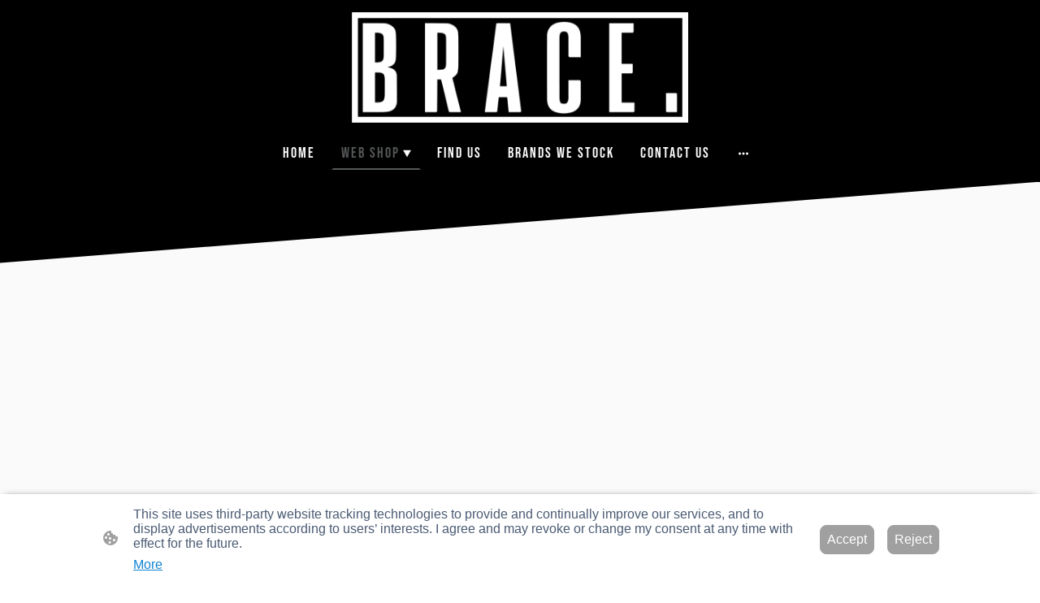

--- FILE ---
content_type: text/html; charset=UTF-8
request_url: https://www.bracefishing.com/web-shop/Crustazia-Matching-Wafters-p642084041/
body_size: 28627
content:
<!DOCTYPE html PUBLIC "-//W3C//DTD XHTML 1.1//EN"
   "http://www.w3.org/TR/xhtml11/DTD/xhtml11.dtd">
<html lang="en-GB">
<head>
	<meta charset="UTF-8" />
	<meta name="viewport" content="width=device-width, initial-scale=1" />
	<link rel="profile" href="https://gmpg.org/xfn/11" />
	<title>Brace Web Shop</title>
<meta name='robots' content='max-image-preview:large' />
	<style>img:is([sizes="auto" i], [sizes^="auto," i]) { contain-intrinsic-size: 3000px 1500px }</style>
	<link rel="alternate" type="application/rss+xml" title=" &raquo; Feed" href="https://www.bracefishing.com/feed/" />
<link rel="alternate" type="application/rss+xml" title=" &raquo; Comments Feed" href="https://www.bracefishing.com/comments/feed/" />
<script type="text/javascript">
/* <![CDATA[ */
window._wpemojiSettings = {"baseUrl":"https:\/\/s.w.org\/images\/core\/emoji\/15.0.3\/72x72\/","ext":".png","svgUrl":"https:\/\/s.w.org\/images\/core\/emoji\/15.0.3\/svg\/","svgExt":".svg","source":{"concatemoji":"https:\/\/www.bracefishing.com\/wp-includes\/js\/wp-emoji-release.min.js?ver=6.7.2"}};
/*! This file is auto-generated */
!function(i,n){var o,s,e;function c(e){try{var t={supportTests:e,timestamp:(new Date).valueOf()};sessionStorage.setItem(o,JSON.stringify(t))}catch(e){}}function p(e,t,n){e.clearRect(0,0,e.canvas.width,e.canvas.height),e.fillText(t,0,0);var t=new Uint32Array(e.getImageData(0,0,e.canvas.width,e.canvas.height).data),r=(e.clearRect(0,0,e.canvas.width,e.canvas.height),e.fillText(n,0,0),new Uint32Array(e.getImageData(0,0,e.canvas.width,e.canvas.height).data));return t.every(function(e,t){return e===r[t]})}function u(e,t,n){switch(t){case"flag":return n(e,"\ud83c\udff3\ufe0f\u200d\u26a7\ufe0f","\ud83c\udff3\ufe0f\u200b\u26a7\ufe0f")?!1:!n(e,"\ud83c\uddfa\ud83c\uddf3","\ud83c\uddfa\u200b\ud83c\uddf3")&&!n(e,"\ud83c\udff4\udb40\udc67\udb40\udc62\udb40\udc65\udb40\udc6e\udb40\udc67\udb40\udc7f","\ud83c\udff4\u200b\udb40\udc67\u200b\udb40\udc62\u200b\udb40\udc65\u200b\udb40\udc6e\u200b\udb40\udc67\u200b\udb40\udc7f");case"emoji":return!n(e,"\ud83d\udc26\u200d\u2b1b","\ud83d\udc26\u200b\u2b1b")}return!1}function f(e,t,n){var r="undefined"!=typeof WorkerGlobalScope&&self instanceof WorkerGlobalScope?new OffscreenCanvas(300,150):i.createElement("canvas"),a=r.getContext("2d",{willReadFrequently:!0}),o=(a.textBaseline="top",a.font="600 32px Arial",{});return e.forEach(function(e){o[e]=t(a,e,n)}),o}function t(e){var t=i.createElement("script");t.src=e,t.defer=!0,i.head.appendChild(t)}"undefined"!=typeof Promise&&(o="wpEmojiSettingsSupports",s=["flag","emoji"],n.supports={everything:!0,everythingExceptFlag:!0},e=new Promise(function(e){i.addEventListener("DOMContentLoaded",e,{once:!0})}),new Promise(function(t){var n=function(){try{var e=JSON.parse(sessionStorage.getItem(o));if("object"==typeof e&&"number"==typeof e.timestamp&&(new Date).valueOf()<e.timestamp+604800&&"object"==typeof e.supportTests)return e.supportTests}catch(e){}return null}();if(!n){if("undefined"!=typeof Worker&&"undefined"!=typeof OffscreenCanvas&&"undefined"!=typeof URL&&URL.createObjectURL&&"undefined"!=typeof Blob)try{var e="postMessage("+f.toString()+"("+[JSON.stringify(s),u.toString(),p.toString()].join(",")+"));",r=new Blob([e],{type:"text/javascript"}),a=new Worker(URL.createObjectURL(r),{name:"wpTestEmojiSupports"});return void(a.onmessage=function(e){c(n=e.data),a.terminate(),t(n)})}catch(e){}c(n=f(s,u,p))}t(n)}).then(function(e){for(var t in e)n.supports[t]=e[t],n.supports.everything=n.supports.everything&&n.supports[t],"flag"!==t&&(n.supports.everythingExceptFlag=n.supports.everythingExceptFlag&&n.supports[t]);n.supports.everythingExceptFlag=n.supports.everythingExceptFlag&&!n.supports.flag,n.DOMReady=!1,n.readyCallback=function(){n.DOMReady=!0}}).then(function(){return e}).then(function(){var e;n.supports.everything||(n.readyCallback(),(e=n.source||{}).concatemoji?t(e.concatemoji):e.wpemoji&&e.twemoji&&(t(e.twemoji),t(e.wpemoji)))}))}((window,document),window._wpemojiSettings);
/* ]]> */
</script>
<style id='wp-emoji-styles-inline-css' type='text/css'>

	img.wp-smiley, img.emoji {
		display: inline !important;
		border: none !important;
		box-shadow: none !important;
		height: 1em !important;
		width: 1em !important;
		margin: 0 0.07em !important;
		vertical-align: -0.1em !important;
		background: none !important;
		padding: 0 !important;
	}
</style>
<link rel='stylesheet' id='wp-block-library-css' href='https://www.bracefishing.com/wp-content/plugins/gutenberg/build/block-library/style.css?ver=20.7.0' type='text/css' media='all' />
<style id='classic-theme-styles-inline-css' type='text/css'>
/*! This file is auto-generated */
.wp-block-button__link{color:#fff;background-color:#32373c;border-radius:9999px;box-shadow:none;text-decoration:none;padding:calc(.667em + 2px) calc(1.333em + 2px);font-size:1.125em}.wp-block-file__button{background:#32373c;color:#fff;text-decoration:none}
</style>
<link rel='stylesheet' id='go-x-post-editor-css' href='https://www.bracefishing.com/wp-content/plugins/go-x-post-editor/src/index-fe.css?ver=1768304481' type='text/css' media='all' />
<link rel='stylesheet' id='gox-style-0-css' href='https://www.bracefishing.com/wp-content/uploads/go-x/style.css?ver=1.0.6+4258113347' type='text/css' media='all' />
<style id='global-styles-inline-css' type='text/css'>
:root{--wp--preset--aspect-ratio--square: 1;--wp--preset--aspect-ratio--4-3: 4/3;--wp--preset--aspect-ratio--3-4: 3/4;--wp--preset--aspect-ratio--3-2: 3/2;--wp--preset--aspect-ratio--2-3: 2/3;--wp--preset--aspect-ratio--16-9: 16/9;--wp--preset--aspect-ratio--9-16: 9/16;--wp--preset--color--black: #000000;--wp--preset--color--cyan-bluish-gray: #abb8c3;--wp--preset--color--white: #ffffff;--wp--preset--color--pale-pink: #f78da7;--wp--preset--color--vivid-red: #cf2e2e;--wp--preset--color--luminous-vivid-orange: #ff6900;--wp--preset--color--luminous-vivid-amber: #fcb900;--wp--preset--color--light-green-cyan: #7bdcb5;--wp--preset--color--vivid-green-cyan: #00d084;--wp--preset--color--pale-cyan-blue: #8ed1fc;--wp--preset--color--vivid-cyan-blue: #0693e3;--wp--preset--color--vivid-purple: #9b51e0;--wp--preset--gradient--vivid-cyan-blue-to-vivid-purple: linear-gradient(135deg,rgba(6,147,227,1) 0%,rgb(155,81,224) 100%);--wp--preset--gradient--light-green-cyan-to-vivid-green-cyan: linear-gradient(135deg,rgb(122,220,180) 0%,rgb(0,208,130) 100%);--wp--preset--gradient--luminous-vivid-amber-to-luminous-vivid-orange: linear-gradient(135deg,rgba(252,185,0,1) 0%,rgba(255,105,0,1) 100%);--wp--preset--gradient--luminous-vivid-orange-to-vivid-red: linear-gradient(135deg,rgba(255,105,0,1) 0%,rgb(207,46,46) 100%);--wp--preset--gradient--very-light-gray-to-cyan-bluish-gray: linear-gradient(135deg,rgb(238,238,238) 0%,rgb(169,184,195) 100%);--wp--preset--gradient--cool-to-warm-spectrum: linear-gradient(135deg,rgb(74,234,220) 0%,rgb(151,120,209) 20%,rgb(207,42,186) 40%,rgb(238,44,130) 60%,rgb(251,105,98) 80%,rgb(254,248,76) 100%);--wp--preset--gradient--blush-light-purple: linear-gradient(135deg,rgb(255,206,236) 0%,rgb(152,150,240) 100%);--wp--preset--gradient--blush-bordeaux: linear-gradient(135deg,rgb(254,205,165) 0%,rgb(254,45,45) 50%,rgb(107,0,62) 100%);--wp--preset--gradient--luminous-dusk: linear-gradient(135deg,rgb(255,203,112) 0%,rgb(199,81,192) 50%,rgb(65,88,208) 100%);--wp--preset--gradient--pale-ocean: linear-gradient(135deg,rgb(255,245,203) 0%,rgb(182,227,212) 50%,rgb(51,167,181) 100%);--wp--preset--gradient--electric-grass: linear-gradient(135deg,rgb(202,248,128) 0%,rgb(113,206,126) 100%);--wp--preset--gradient--midnight: linear-gradient(135deg,rgb(2,3,129) 0%,rgb(40,116,252) 100%);--wp--preset--font-size--small: 13px;--wp--preset--font-size--medium: 20px;--wp--preset--font-size--large: 36px;--wp--preset--font-size--x-large: 42px;--wp--preset--spacing--20: 0.44rem;--wp--preset--spacing--30: 0.67rem;--wp--preset--spacing--40: 1rem;--wp--preset--spacing--50: 1.5rem;--wp--preset--spacing--60: 2.25rem;--wp--preset--spacing--70: 3.38rem;--wp--preset--spacing--80: 5.06rem;--wp--preset--shadow--natural: 6px 6px 9px rgba(0, 0, 0, 0.2);--wp--preset--shadow--deep: 12px 12px 50px rgba(0, 0, 0, 0.4);--wp--preset--shadow--sharp: 6px 6px 0px rgba(0, 0, 0, 0.2);--wp--preset--shadow--outlined: 6px 6px 0px -3px rgba(255, 255, 255, 1), 6px 6px rgba(0, 0, 0, 1);--wp--preset--shadow--crisp: 6px 6px 0px rgba(0, 0, 0, 1);}:where(.is-layout-flex){gap: 0.5em;}:where(.is-layout-grid){gap: 0.5em;}body .is-layout-flex{display: flex;}.is-layout-flex{flex-wrap: wrap;align-items: center;}.is-layout-flex > :is(*, div){margin: 0;}body .is-layout-grid{display: grid;}.is-layout-grid > :is(*, div){margin: 0;}:where(.wp-block-columns.is-layout-flex){gap: 2em;}:where(.wp-block-columns.is-layout-grid){gap: 2em;}:where(.wp-block-post-template.is-layout-flex){gap: 1.25em;}:where(.wp-block-post-template.is-layout-grid){gap: 1.25em;}.has-black-color{color: var(--wp--preset--color--black) !important;}.has-cyan-bluish-gray-color{color: var(--wp--preset--color--cyan-bluish-gray) !important;}.has-white-color{color: var(--wp--preset--color--white) !important;}.has-pale-pink-color{color: var(--wp--preset--color--pale-pink) !important;}.has-vivid-red-color{color: var(--wp--preset--color--vivid-red) !important;}.has-luminous-vivid-orange-color{color: var(--wp--preset--color--luminous-vivid-orange) !important;}.has-luminous-vivid-amber-color{color: var(--wp--preset--color--luminous-vivid-amber) !important;}.has-light-green-cyan-color{color: var(--wp--preset--color--light-green-cyan) !important;}.has-vivid-green-cyan-color{color: var(--wp--preset--color--vivid-green-cyan) !important;}.has-pale-cyan-blue-color{color: var(--wp--preset--color--pale-cyan-blue) !important;}.has-vivid-cyan-blue-color{color: var(--wp--preset--color--vivid-cyan-blue) !important;}.has-vivid-purple-color{color: var(--wp--preset--color--vivid-purple) !important;}.has-black-background-color{background-color: var(--wp--preset--color--black) !important;}.has-cyan-bluish-gray-background-color{background-color: var(--wp--preset--color--cyan-bluish-gray) !important;}.has-white-background-color{background-color: var(--wp--preset--color--white) !important;}.has-pale-pink-background-color{background-color: var(--wp--preset--color--pale-pink) !important;}.has-vivid-red-background-color{background-color: var(--wp--preset--color--vivid-red) !important;}.has-luminous-vivid-orange-background-color{background-color: var(--wp--preset--color--luminous-vivid-orange) !important;}.has-luminous-vivid-amber-background-color{background-color: var(--wp--preset--color--luminous-vivid-amber) !important;}.has-light-green-cyan-background-color{background-color: var(--wp--preset--color--light-green-cyan) !important;}.has-vivid-green-cyan-background-color{background-color: var(--wp--preset--color--vivid-green-cyan) !important;}.has-pale-cyan-blue-background-color{background-color: var(--wp--preset--color--pale-cyan-blue) !important;}.has-vivid-cyan-blue-background-color{background-color: var(--wp--preset--color--vivid-cyan-blue) !important;}.has-vivid-purple-background-color{background-color: var(--wp--preset--color--vivid-purple) !important;}.has-black-border-color{border-color: var(--wp--preset--color--black) !important;}.has-cyan-bluish-gray-border-color{border-color: var(--wp--preset--color--cyan-bluish-gray) !important;}.has-white-border-color{border-color: var(--wp--preset--color--white) !important;}.has-pale-pink-border-color{border-color: var(--wp--preset--color--pale-pink) !important;}.has-vivid-red-border-color{border-color: var(--wp--preset--color--vivid-red) !important;}.has-luminous-vivid-orange-border-color{border-color: var(--wp--preset--color--luminous-vivid-orange) !important;}.has-luminous-vivid-amber-border-color{border-color: var(--wp--preset--color--luminous-vivid-amber) !important;}.has-light-green-cyan-border-color{border-color: var(--wp--preset--color--light-green-cyan) !important;}.has-vivid-green-cyan-border-color{border-color: var(--wp--preset--color--vivid-green-cyan) !important;}.has-pale-cyan-blue-border-color{border-color: var(--wp--preset--color--pale-cyan-blue) !important;}.has-vivid-cyan-blue-border-color{border-color: var(--wp--preset--color--vivid-cyan-blue) !important;}.has-vivid-purple-border-color{border-color: var(--wp--preset--color--vivid-purple) !important;}.has-vivid-cyan-blue-to-vivid-purple-gradient-background{background: var(--wp--preset--gradient--vivid-cyan-blue-to-vivid-purple) !important;}.has-light-green-cyan-to-vivid-green-cyan-gradient-background{background: var(--wp--preset--gradient--light-green-cyan-to-vivid-green-cyan) !important;}.has-luminous-vivid-amber-to-luminous-vivid-orange-gradient-background{background: var(--wp--preset--gradient--luminous-vivid-amber-to-luminous-vivid-orange) !important;}.has-luminous-vivid-orange-to-vivid-red-gradient-background{background: var(--wp--preset--gradient--luminous-vivid-orange-to-vivid-red) !important;}.has-very-light-gray-to-cyan-bluish-gray-gradient-background{background: var(--wp--preset--gradient--very-light-gray-to-cyan-bluish-gray) !important;}.has-cool-to-warm-spectrum-gradient-background{background: var(--wp--preset--gradient--cool-to-warm-spectrum) !important;}.has-blush-light-purple-gradient-background{background: var(--wp--preset--gradient--blush-light-purple) !important;}.has-blush-bordeaux-gradient-background{background: var(--wp--preset--gradient--blush-bordeaux) !important;}.has-luminous-dusk-gradient-background{background: var(--wp--preset--gradient--luminous-dusk) !important;}.has-pale-ocean-gradient-background{background: var(--wp--preset--gradient--pale-ocean) !important;}.has-electric-grass-gradient-background{background: var(--wp--preset--gradient--electric-grass) !important;}.has-midnight-gradient-background{background: var(--wp--preset--gradient--midnight) !important;}.has-small-font-size{font-size: var(--wp--preset--font-size--small) !important;}.has-medium-font-size{font-size: var(--wp--preset--font-size--medium) !important;}.has-large-font-size{font-size: var(--wp--preset--font-size--large) !important;}.has-x-large-font-size{font-size: var(--wp--preset--font-size--x-large) !important;}
:where(.wp-block-columns.is-layout-flex){gap: 2em;}:where(.wp-block-columns.is-layout-grid){gap: 2em;}
:root :where(.wp-block-pullquote){font-size: 1.5em;line-height: 1.6;}
:where(.wp-block-post-template.is-layout-flex){gap: 1.25em;}:where(.wp-block-post-template.is-layout-grid){gap: 1.25em;}
</style>
<script type="text/javascript" src="https://www.bracefishing.com/wp-content/plugins/gutenberg/build/hooks/index.min.js?ver=84e753e2b66eb7028d38" id="wp-hooks-js"></script>
<script type="text/javascript" src="https://www.bracefishing.com/wp-content/plugins/gutenberg/build/i18n/index.min.js?ver=bd5a2533e717a1043151" id="wp-i18n-js"></script>
<script type="text/javascript" id="wp-i18n-js-after">
/* <![CDATA[ */
wp.i18n.setLocaleData( { 'text direction\u0004ltr': [ 'ltr' ] } );
/* ]]> */
</script>
<link rel="https://api.w.org/" href="https://www.bracefishing.com/wp-json/" /><link rel="alternate" title="JSON" type="application/json" href="https://www.bracefishing.com/wp-json/wp/v2/pages/1101" /><link rel="EditURI" type="application/rsd+xml" title="RSD" href="https://www.bracefishing.com/xmlrpc.php?rsd" />
<meta name="generator" content="MyWebsite NOW" />
<link rel="canonical" href="https://www.bracefishing.com/web-shop/Crustazia-Matching-Wafters-p642084041/" />
<link rel='shortlink' href='https://www.bracefishing.com/?p=1101' />
<link rel="alternate" title="oEmbed (JSON)" type="application/json+oembed" href="https://www.bracefishing.com/wp-json/oembed/1.0/embed?url=https%3A%2F%2Fwww.bracefishing.com%2Fweb-shop%2F" />
<link rel="alternate" title="oEmbed (XML)" type="text/xml+oembed" href="https://www.bracefishing.com/wp-json/oembed/1.0/embed?url=https%3A%2F%2Fwww.bracefishing.com%2Fweb-shop%2F&#038;format=xml" />
				<script>
					window.goxwpDeployment=true;
				</script>
	<script type="application/ld+json">
                    {"@context":"https://schema.org","@type":"LocalBusiness","address":{"@type":"PostalAddress"},"telephone":"","logo":"/-_-/resources/images/files/228f0980-e264-4dd8-b740-b677421a4e05/849ddfce-5933-4053-80c0-93642683d82c?o=rs:fill:941:374:1:1/g:sm/","url":"https://bracefishing.com","longitude":-4.274038035538521,"latitude":50.64227064352486,"name":"Brace","sameAs":["","","","https://facebook.com/braceuk","","https://instagram.com/bracefishing"],"openingHours":["Mo 07:00-18:00","Tu 07:00-18:00","We 07:00-18:00","Th 07:00-18:00","Fr 07:00-18:00","Sa ","Su "],"email":"braceukinfo@gmail.com","founder":"Brinn Jones"}
                </script><meta  name="description" content="Carp fishing shop, in Devon, stocking Monkey Climber, Carp Lifer, CC Moore, Nash, Atomic Tackle, Thinking Anglers. Geert Ooms, Solar Tackle, Wofte, KUMU, Carp Lifer etc"/><meta  property="og:image" content="https://bracefishing.com/wp-content/uploads/go-x/u/849ddfce-5933-4053-80c0-93642683d82c/image.jpg"/><link rel="shortcut icon" href="/wp-content/uploads/go-x/u/0be35944-3d76-4a20-8f96-e2a481779204/w16,h16,rtfit,bg,el1,ex1,fico/image.ico?v=1763646080465" type="image/x-icon" /><link rel="icon" href="/wp-content/uploads/go-x/u/0be35944-3d76-4a20-8f96-e2a481779204/w16,h16,rtfit,bg,el1,ex1,fico/image.ico?v=1763646080465" type="image/x-icon" /><link rel="apple-touch-icon" sizes="180x180" href="/wp-content/uploads/go-x/u/0be35944-3d76-4a20-8f96-e2a481779204/w180,h180,rtfit,bgdde1e5,el1,ex1,fpng/image.png?v=1763646080465" type="image/png" /><link rel="icon" type="image/png" sizes="32x32" href="/wp-content/uploads/go-x/u/0be35944-3d76-4a20-8f96-e2a481779204/w32,h32,rtfit,bg,el1,ex1,fpng/image.png?v=1763646080465" type="image/png" /><link rel="icon" type="image/png" sizes="192x192" href="/wp-content/uploads/go-x/u/0be35944-3d76-4a20-8f96-e2a481779204/w192,h192,rtfit,bg,el1,ex1,fpng/image.png?v=1763646080465" type="image/png" /><link rel="icon" type="image/png" sizes="16x16" href="/wp-content/uploads/go-x/u/0be35944-3d76-4a20-8f96-e2a481779204/w16,h16,rtfit,bg,el1,ex1,fpng/image.png?v=1763646080465" type="image/png" />		<style type="text/css" id="wp-custom-css">
			@font-face{src:url(/wp-content/themes/gox/public/fonts/BebasNeue-latin_latin-ext-regular.eot);src:local("BebasNeue Regular"),local("BebasNeue-Regular");src:url(/wp-content/themes/gox/public/fonts/BebasNeue-latin_latin-ext-regular.eot?#iefix) format("embedded-opentype");src:url(/wp-content/themes/gox/public/fonts/BebasNeue-latin_latin-ext-regular.woff2) format("woff2");src:url(/wp-content/themes/gox/public/fonts/BebasNeue-latin_latin-ext-regular.woff) format("woff");src:url(/wp-content/themes/gox/public/fonts/BebasNeue-latin_latin-ext-regular.ttf) format("truetype");src:url(/wp-content/themes/gox/public/fonts/BebasNeue-latin_latin-ext-regular.svg#BebasNeue) format("svg");font-family:BebasNeue;font-style:normal;font-weight:400;src:url(/wp-content/themes/gox/public/fonts/BebasNeue-latin_latin-ext-regular.woff) format("woff")}@font-face{src:url(/wp-content/themes/gox/public/fonts/BebasNeue-latin_latin-ext-regular.eot);src:local("BebasNeue Regular"),local("BebasNeue-Regular");src:url(/wp-content/themes/gox/public/fonts/BebasNeue-latin_latin-ext-regular.eot?#iefix) format("embedded-opentype");src:url(/wp-content/themes/gox/public/fonts/BebasNeue-latin_latin-ext-regular.woff2) format("woff2");src:url(/wp-content/themes/gox/public/fonts/BebasNeue-latin_latin-ext-regular.woff) format("woff");src:url(/wp-content/themes/gox/public/fonts/BebasNeue-latin_latin-ext-regular.ttf) format("truetype");src:url(/wp-content/themes/gox/public/fonts/BebasNeue-latin_latin-ext-regular.svg#BebasNeue) format("svg");font-family:BebasNeue;font-style:normal;font-weight:400;src:url(/wp-content/themes/gox/public/fonts/BebasNeue-latin_latin-ext-regular.woff) format("woff")}@font-face{src:url(/wp-content/themes/gox/public/fonts/BebasNeue-latin_latin-ext-regular.eot);src:local("BebasNeue Regular"),local("BebasNeue-Regular");src:url(/wp-content/themes/gox/public/fonts/BebasNeue-latin_latin-ext-regular.eot?#iefix) format("embedded-opentype");src:url(/wp-content/themes/gox/public/fonts/BebasNeue-latin_latin-ext-regular.woff2) format("woff2");src:url(/wp-content/themes/gox/public/fonts/BebasNeue-latin_latin-ext-regular.woff) format("woff");src:url(/wp-content/themes/gox/public/fonts/BebasNeue-latin_latin-ext-regular.ttf) format("truetype");src:url(/wp-content/themes/gox/public/fonts/BebasNeue-latin_latin-ext-regular.svg#BebasNeue) format("svg");font-family:BebasNeue;font-style:normal;font-weight:400;src:url(/wp-content/themes/gox/public/fonts/BebasNeue-latin_latin-ext-regular.woff) format("woff")}@font-face{src:url(/wp-content/themes/gox/public/fonts/BebasNeue-latin_latin-ext-regular.eot);src:local("BebasNeue Regular"),local("BebasNeue-Regular");src:url(/wp-content/themes/gox/public/fonts/BebasNeue-latin_latin-ext-regular.eot?#iefix) format("embedded-opentype");src:url(/wp-content/themes/gox/public/fonts/BebasNeue-latin_latin-ext-regular.woff2) format("woff2");src:url(/wp-content/themes/gox/public/fonts/BebasNeue-latin_latin-ext-regular.woff) format("woff");src:url(/wp-content/themes/gox/public/fonts/BebasNeue-latin_latin-ext-regular.ttf) format("truetype");src:url(/wp-content/themes/gox/public/fonts/BebasNeue-latin_latin-ext-regular.svg#BebasNeue) format("svg");font-family:BebasNeue;font-style:normal;font-weight:400;src:url(/wp-content/themes/gox/public/fonts/BebasNeue-latin_latin-ext-regular.woff) format("woff")}.accessNavigationLink{font-family:'Open Sans',sans-serif;border-radius:8px;text-align:center;padding:13px 0;color:#00f;font-size:16px;font-weight:700;width:100%;top:-50px;position:absolute;text-decoration:none}.accessNavigationLink:focus-visible{top:5px;outline:2px solid #00f;outline-offset:2px;box-shadow:0 0 0 2px #fff;left:6px;width:calc(100% - 6px);position:static;display:block;margin-top:5px;margin-left:6px;background-color:#fff}.accessNavigationList{margin:0;list-style:none;padding:0;z-index:1;position:relative}.theming-theme-accent1-sticky{color:#e2e2e2!important}.theming-theme-accent2-sticky{color:#545758!important}.theming-theme-accent3-sticky{color:#525252!important}.theming-theme-light-sticky{color:#fafafa!important}.theming-theme-dark-sticky{color:#525252!important}.theming-basic-Grey-sticky{color:#777!important}.theming-basic-Red-sticky{color:#e0110c!important}.theming-basic-Orange-sticky{color:#e96f05!important}.theming-basic-Yellow-sticky{color:#f2c200!important}.theming-basic-Green-sticky{color:#258d14!important}.theming-basic-Cyan-sticky{color:#00bbde!important}.theming-basic-Blue-sticky{color:#2a2af1!important}.theming-basic-Purple-sticky{color:#941196!important}@media (min-width:0px) and (max-width:767.95px){.grid-column-c75c0c16-c61b-4213-a8a7-c19fb1ad766f{margin-top:16px!important}}@media (min-width:768px) and (max-width:1023.95px){.grid-column-c75c0c16-c61b-4213-a8a7-c19fb1ad766f{margin-top:16px!important}}.logo-d417e3b1-81c7-42a4-b47a-21f1392b38d1 .theming-theme-accent1{color:#e2e2e2!important}.logo-d417e3b1-81c7-42a4-b47a-21f1392b38d1 .theming-theme-accent2{color:#545758!important}.logo-d417e3b1-81c7-42a4-b47a-21f1392b38d1 .theming-theme-accent3{color:#525252!important}.logo-d417e3b1-81c7-42a4-b47a-21f1392b38d1 .theming-theme-light{color:#fafafa!important}.logo-d417e3b1-81c7-42a4-b47a-21f1392b38d1 .theming-theme-dark{color:#525252!important}.logo-d417e3b1-81c7-42a4-b47a-21f1392b38d1 .theming-basic-Grey{color:#777!important}.logo-d417e3b1-81c7-42a4-b47a-21f1392b38d1 .theming-basic-Red{color:#e0110c!important}.logo-d417e3b1-81c7-42a4-b47a-21f1392b38d1 .theming-basic-Orange{color:#e96f05!important}.logo-d417e3b1-81c7-42a4-b47a-21f1392b38d1 .theming-basic-Yellow{color:#f2c200!important}.logo-d417e3b1-81c7-42a4-b47a-21f1392b38d1 .theming-basic-Green{color:#258d14!important}.logo-d417e3b1-81c7-42a4-b47a-21f1392b38d1 .theming-basic-Cyan{color:#00bbde!important}.logo-d417e3b1-81c7-42a4-b47a-21f1392b38d1 .theming-basic-Blue{color:#2a2af1!important}.logo-d417e3b1-81c7-42a4-b47a-21f1392b38d1 .theming-basic-Purple{color:#941196!important}@media (min-width:0px) and (max-width:767.95px){.grid-row-11881870-b157-4d64-8c6a-cf1a1079be26{position:static!important}}@media (min-width:768px) and (max-width:1023.95px){.grid-row-11881870-b157-4d64-8c6a-cf1a1079be26{position:static!important}}@media (min-width:0px) and (max-width:767.95px){.grid-column-97d9ce24-19eb-4b09-a85b-4556557688e8{position:static!important}}@media (min-width:768px) and (max-width:1023.95px){.grid-column-97d9ce24-19eb-4b09-a85b-4556557688e8{position:static!important}}@media (min-width:0px) and (max-width:767.95px){.module-container-4c4a7c96-2276-4a8b-add2-90a34bafb5fd{top:16px!important;right:16px!important;position:absolute!important}}@media (min-width:768px) and (max-width:1023.95px){.module-container-4c4a7c96-2276-4a8b-add2-90a34bafb5fd{top:16px!important;right:16px!important;position:absolute!important}}@font-face{src:url(/wp-content/themes/gox/public/fonts/BebasNeue-latin_latin-ext-regular.eot);src:local("BebasNeue Regular"),local("BebasNeue-Regular");src:url(/wp-content/themes/gox/public/fonts/BebasNeue-latin_latin-ext-regular.eot?#iefix) format("embedded-opentype");src:url(/wp-content/themes/gox/public/fonts/BebasNeue-latin_latin-ext-regular.woff2) format("woff2");src:url(/wp-content/themes/gox/public/fonts/BebasNeue-latin_latin-ext-regular.woff) format("woff");src:url(/wp-content/themes/gox/public/fonts/BebasNeue-latin_latin-ext-regular.ttf) format("truetype");src:url(/wp-content/themes/gox/public/fonts/BebasNeue-latin_latin-ext-regular.svg#BebasNeue) format("svg");font-family:BebasNeue;font-style:normal;font-weight:400;src:url(/wp-content/themes/gox/public/fonts/BebasNeue-latin_latin-ext-regular.woff) format("woff")}.downloadWarningOverlay{position:fixed;z-index:1000;left:0;top:0;width:100%;height:100%;background-color:rgba(0,0,0,.65);display:none}.showElement{display:block}.downloadWarningModal{background-color:#fff;position:fixed;left:50%;top:50%;transform:translate(-50%,-50%);max-width:480px;width:calc(100% - 10px);padding:24px 36px;pointer-events:none;opacity:0;transition:all .3s ease-in-out;z-index:1001;border-radius:8px}.showModal{opacity:1;pointer-events:auto}.downladWarningBtnContainer{margin-top:24px;display:flex;justify-content:center}.downladWarningBtnContainer a:focus,.downladWarningBtnContainer button:focus{outline:2px solid #00f;outline-offset:2px;box-shadow:0 0 0 2px #fff}.downladWarningBtn{min-width:60px;cursor:pointer;display:inline-block;padding:9px 18px;font-size:14px;margin-top:8px;word-break:break-word;font-weight:400;border-radius:5px;margin:0 8px;overflow-wrap:break-word;border:none;display:flex;align-items:center;position:relative}.downladWarningBtn a[data-link-type=document]{position:absolute;display:block;left:0;top:0;width:100%;height:100%}@media screen and (max-width:450px){.downladWarningBtnContainer{align-items:center;flex-direction:column-reverse}.downladWarningBtn{margin:10px;justify-content:center}}@media (min-width:0px) and (max-width:767.95px){.module-container-7afe9350-55c2-45a4-beb6-645a4b0bedc4{display:none!important}}@media (min-width:768px) and (max-width:1023.95px){.module-container-7afe9350-55c2-45a4-beb6-645a4b0bedc4{display:none!important}}.logo-40fff109-1cfb-475a-8af8-beb38720b741 .theming-theme-accent1{color:#e2e2e2!important}.logo-40fff109-1cfb-475a-8af8-beb38720b741 .theming-theme-accent2{color:#545758!important}.logo-40fff109-1cfb-475a-8af8-beb38720b741 .theming-theme-accent3{color:#525252!important}.logo-40fff109-1cfb-475a-8af8-beb38720b741 .theming-theme-light{color:#fafafa!important}.logo-40fff109-1cfb-475a-8af8-beb38720b741 .theming-theme-dark{color:#525252!important}.logo-40fff109-1cfb-475a-8af8-beb38720b741 .theming-basic-Grey{color:#777!important}.logo-40fff109-1cfb-475a-8af8-beb38720b741 .theming-basic-Red{color:#e0110c!important}.logo-40fff109-1cfb-475a-8af8-beb38720b741 .theming-basic-Orange{color:#e96f05!important}.logo-40fff109-1cfb-475a-8af8-beb38720b741 .theming-basic-Yellow{color:#f2c200!important}.logo-40fff109-1cfb-475a-8af8-beb38720b741 .theming-basic-Green{color:#258d14!important}.logo-40fff109-1cfb-475a-8af8-beb38720b741 .theming-basic-Cyan{color:#00bbde!important}.logo-40fff109-1cfb-475a-8af8-beb38720b741 .theming-basic-Blue{color:#2a2af1!important}.logo-40fff109-1cfb-475a-8af8-beb38720b741 .theming-basic-Purple{color:#941196!important}@media (min-width:0px) and (max-width:767.95px){.grid-column-aebe9a91-d401-4c88-bae7-472a4a1443d2{padding-bottom:24px!important}}@media (min-width:768px) and (max-width:1023.95px){.grid-column-aebe9a91-d401-4c88-bae7-472a4a1443d2{padding-bottom:24px!important}}@media (min-width:0px) and (max-width:767.95px){.module-container-ed64ff41-ade6-4db7-85b0-8b67cf08efac{padding-left:32px!important;padding-right:32px!important}}@media (min-width:768px) and (max-width:1023.95px){.module-container-ed64ff41-ade6-4db7-85b0-8b67cf08efac{padding-left:32px!important;padding-right:32px!important}}@media (min-width:0px) and (max-width:767.95px){.module-container-ee6480f2-1e0f-4019-8258-77e3e30aab1a{padding-left:32px!important;padding-right:32px!important}}@media (min-width:768px) and (max-width:1023.95px){.module-container-ee6480f2-1e0f-4019-8258-77e3e30aab1a{padding-left:32px!important;padding-right:32px!important}}.text-ee6480f2-1e0f-4019-8258-77e3e30aab1a .theming-theme-accent1{color:#e2e2e2!important}.text-ee6480f2-1e0f-4019-8258-77e3e30aab1a .theming-theme-accent2{color:#545758!important}.text-ee6480f2-1e0f-4019-8258-77e3e30aab1a .theming-theme-accent3{color:#525252!important}.text-ee6480f2-1e0f-4019-8258-77e3e30aab1a .theming-theme-light{color:#fafafa!important}.text-ee6480f2-1e0f-4019-8258-77e3e30aab1a .theming-theme-dark{color:#525252!important}.text-ee6480f2-1e0f-4019-8258-77e3e30aab1a .theming-basic-Grey{color:#777!important}.text-ee6480f2-1e0f-4019-8258-77e3e30aab1a .theming-basic-Red{color:#e0110c!important}.text-ee6480f2-1e0f-4019-8258-77e3e30aab1a .theming-basic-Orange{color:#e96f05!important}.text-ee6480f2-1e0f-4019-8258-77e3e30aab1a .theming-basic-Yellow{color:#f2c200!important}.text-ee6480f2-1e0f-4019-8258-77e3e30aab1a .theming-basic-Green{color:#258d14!important}.text-ee6480f2-1e0f-4019-8258-77e3e30aab1a .theming-basic-Cyan{color:#00bbde!important}.text-ee6480f2-1e0f-4019-8258-77e3e30aab1a .theming-basic-Blue{color:#2a2af1!important}.text-ee6480f2-1e0f-4019-8258-77e3e30aab1a .theming-basic-Purple{color:#941196!important}:root{--theme-bodyBackground-color:#fafafa;--theme-bodyText-color:#444444;--theme-h1-color:#444444;--theme-h2-color:#444444;--theme-h3-color:#444444;--theme-h4-color:#444444;--theme-h5-color:#444444;--theme-h6-color:#444444;--theme-link-color:#444444;--theme-button-color:#e2e2e2;--theme-navigationActive-color:#545758;--theme-heading-font-sizes-large-h1-size:40px;--theme-heading-font-sizes-large-h2-size:33px;--theme-heading-font-sizes-large-h3-size:28px;--theme-heading-font-sizes-large-h4-size:23px;--theme-heading-font-sizes-large-h5-size:19px;--theme-heading-font-sizes-large-h6-size:16px;--theme-heading-font-sizes-small-h1-size:40px;--theme-heading-font-sizes-small-h2-size:33px;--theme-heading-font-sizes-small-h3-size:28px;--theme-heading-font-sizes-small-h4-size:23px;--theme-heading-font-sizes-small-h5-size:19px;--theme-heading-font-sizes-small-h6-size:16px;--theme-heading-font-sizes-medium-h1-size:40px;--theme-heading-font-sizes-medium-h2-size:33px;--theme-heading-font-sizes-medium-h3-size:28px;--theme-heading-font-sizes-medium-h4-size:23px;--theme-heading-font-sizes-medium-h5-size:19px;--theme-heading-font-sizes-medium-h6-size:16px;--theme-heading-font-family:BebasNeue;--theme-heading-font-customHeadings-h1-size:45px;--theme-heading-font-customHeadings-h1-family:BebasNeue;--theme-heading-font-customHeadings-h1-weight:400;--theme-heading-font-customHeadings-h1-lineHeight:1.2;--theme-heading-font-customHeadings-h1-letterSpacing:2px;--theme-heading-font-customHeadings-h1-capitalization:none;--theme-heading-font-customHeadings-h2-size:37px;--theme-heading-font-customHeadings-h2-family:BebasNeue;--theme-heading-font-customHeadings-h2-weight:400;--theme-heading-font-customHeadings-h2-lineHeight:1.2;--theme-heading-font-customHeadings-h2-letterSpacing:2px;--theme-heading-font-customHeadings-h2-capitalization:none;--theme-heading-font-customHeadings-h3-size:31px;--theme-heading-font-customHeadings-h3-family:BebasNeue;--theme-heading-font-customHeadings-h3-weight:400;--theme-heading-font-customHeadings-h3-lineHeight:1.2;--theme-heading-font-customHeadings-h3-letterSpacing:2px;--theme-heading-font-customHeadings-h3-capitalization:none;--theme-heading-font-customHeadings-h4-size:26px;--theme-heading-font-customHeadings-h4-family:BebasNeue;--theme-heading-font-customHeadings-h4-weight:400;--theme-heading-font-customHeadings-h4-lineHeight:1.2;--theme-heading-font-customHeadings-h4-letterSpacing:2px;--theme-heading-font-customHeadings-h4-capitalization:none;--theme-heading-font-customHeadings-h5-size:22px;--theme-heading-font-customHeadings-h5-family:BebasNeue;--theme-heading-font-customHeadings-h5-weight:400;--theme-heading-font-customHeadings-h5-lineHeight:1.2;--theme-heading-font-customHeadings-h5-letterSpacing:2px;--theme-heading-font-customHeadings-h5-capitalization:none;--theme-heading-font-customHeadings-h6-size:18px;--theme-heading-font-customHeadings-h6-family:BebasNeue;--theme-heading-font-customHeadings-h6-weight:400;--theme-heading-font-customHeadings-h6-lineHeight:1.2;--theme-heading-font-customHeadings-h6-letterSpacing:2px;--theme-heading-font-customHeadings-h6-capitalization:none;--theme-body-font-sizes-large-body-size:16px;--theme-body-font-sizes-large-button-size:16px;--theme-body-font-sizes-small-body-size:16px;--theme-body-font-sizes-small-button-size:16px;--theme-body-font-sizes-medium-body-size:16px;--theme-body-font-sizes-medium-button-size:16px;--theme-body-font-family:BebasNeue;--theme-body-font-customBody-body-size:16px;--theme-body-font-customBody-body-family:BebasNeue;--theme-body-font-customBody-body-weight:400;--theme-body-font-customBody-body-lineHeight:1.2;--theme-body-font-customBody-body-letterSpacing:2px;--theme-body-font-customBody-body-capitalization:none;--theme-body-font-customBody-button-size:16px;--theme-body-font-customBody-button-family:BebasNeue;--theme-body-font-customBody-button-weight:400;--theme-body-font-customBody-button-lineHeight:1.2;--theme-body-font-customBody-button-letterSpacing:2px;--theme-body-font-customBody-button-capitalization:none}		</style>
		</head>
<body class="page-template-default page page-id-1101 no-sidebar">
	<!-- #root -->
<div id="root">
<!-- wp:go-x/page {"classes":"page-root","styles":{"u002du002dpage-background-color":"#fafafa","u002du002dpage-color":"#444444","u002du002dtheme-fonts-pair-body-sizes-large-body-size":"16px","u002du002dtheme-fonts-pair-body-sizes-large-button-size":"16px","u002du002dtheme-fonts-pair-body-sizes-small-body-size":"16px","u002du002dtheme-fonts-pair-body-sizes-small-button-size":"16px","u002du002dtheme-fonts-pair-body-sizes-medium-body-size":"16px","u002du002dtheme-fonts-pair-body-sizes-medium-button-size":"16px","u002du002dtheme-fonts-pair-body-family":"BebasNeue","u002du002dtheme-fonts-pair-body-customBody-body-size":"16px","u002du002dtheme-fonts-pair-body-customBody-body-family":"BebasNeue","u002du002dtheme-fonts-pair-body-customBody-body-weight":"400","u002du002dtheme-fonts-pair-body-customBody-body-lineHeight":"1.2","u002du002dtheme-fonts-pair-body-customBody-body-letterSpacing":"2px","u002du002dtheme-fonts-pair-body-customBody-body-capitalization":"none","u002du002dtheme-fonts-pair-body-customBody-button-size":"16px","u002du002dtheme-fonts-pair-body-customBody-button-family":"BebasNeue","u002du002dtheme-fonts-pair-body-customBody-button-weight":"400","u002du002dtheme-fonts-pair-body-customBody-button-lineHeight":"1.2","u002du002dtheme-fonts-pair-body-customBody-button-letterSpacing":"2px","u002du002dtheme-fonts-pair-body-customBody-button-capitalization":"none","u002du002dtheme-fonts-pair-heading-sizes-large-h1-size":"40px","u002du002dtheme-fonts-pair-heading-sizes-large-h2-size":"33px","u002du002dtheme-fonts-pair-heading-sizes-large-h3-size":"28px","u002du002dtheme-fonts-pair-heading-sizes-large-h4-size":"23px","u002du002dtheme-fonts-pair-heading-sizes-large-h5-size":"19px","u002du002dtheme-fonts-pair-heading-sizes-large-h6-size":"16px","u002du002dtheme-fonts-pair-heading-sizes-small-h1-size":"40px","u002du002dtheme-fonts-pair-heading-sizes-small-h2-size":"33px","u002du002dtheme-fonts-pair-heading-sizes-small-h3-size":"28px","u002du002dtheme-fonts-pair-heading-sizes-small-h4-size":"23px","u002du002dtheme-fonts-pair-heading-sizes-small-h5-size":"19px","u002du002dtheme-fonts-pair-heading-sizes-small-h6-size":"16px","u002du002dtheme-fonts-pair-heading-sizes-medium-h1-size":"40px","u002du002dtheme-fonts-pair-heading-sizes-medium-h2-size":"33px","u002du002dtheme-fonts-pair-heading-sizes-medium-h3-size":"28px","u002du002dtheme-fonts-pair-heading-sizes-medium-h4-size":"23px","u002du002dtheme-fonts-pair-heading-sizes-medium-h5-size":"19px","u002du002dtheme-fonts-pair-heading-sizes-medium-h6-size":"16px","u002du002dtheme-fonts-pair-heading-family":"BebasNeue","u002du002dtheme-fonts-pair-heading-customHeadings-h1-size":"45px","u002du002dtheme-fonts-pair-heading-customHeadings-h1-family":"BebasNeue","u002du002dtheme-fonts-pair-heading-customHeadings-h1-weight":"400","u002du002dtheme-fonts-pair-heading-customHeadings-h1-lineHeight":"1.2","u002du002dtheme-fonts-pair-heading-customHeadings-h1-letterSpacing":"2px","u002du002dtheme-fonts-pair-heading-customHeadings-h1-capitalization":"none","u002du002dtheme-fonts-pair-heading-customHeadings-h2-size":"37px","u002du002dtheme-fonts-pair-heading-customHeadings-h2-family":"BebasNeue","u002du002dtheme-fonts-pair-heading-customHeadings-h2-weight":"400","u002du002dtheme-fonts-pair-heading-customHeadings-h2-lineHeight":"1.2","u002du002dtheme-fonts-pair-heading-customHeadings-h2-letterSpacing":"2px","u002du002dtheme-fonts-pair-heading-customHeadings-h2-capitalization":"none","u002du002dtheme-fonts-pair-heading-customHeadings-h3-size":"31px","u002du002dtheme-fonts-pair-heading-customHeadings-h3-family":"BebasNeue","u002du002dtheme-fonts-pair-heading-customHeadings-h3-weight":"400","u002du002dtheme-fonts-pair-heading-customHeadings-h3-lineHeight":"1.2","u002du002dtheme-fonts-pair-heading-customHeadings-h3-letterSpacing":"2px","u002du002dtheme-fonts-pair-heading-customHeadings-h3-capitalization":"none","u002du002dtheme-fonts-pair-heading-customHeadings-h4-size":"26px","u002du002dtheme-fonts-pair-heading-customHeadings-h4-family":"BebasNeue","u002du002dtheme-fonts-pair-heading-customHeadings-h4-weight":"400","u002du002dtheme-fonts-pair-heading-customHeadings-h4-lineHeight":"1.2","u002du002dtheme-fonts-pair-heading-customHeadings-h4-letterSpacing":"2px","u002du002dtheme-fonts-pair-heading-customHeadings-h4-capitalization":"none","u002du002dtheme-fonts-pair-heading-customHeadings-h5-size":"22px","u002du002dtheme-fonts-pair-heading-customHeadings-h5-family":"BebasNeue","u002du002dtheme-fonts-pair-heading-customHeadings-h5-weight":"400","u002du002dtheme-fonts-pair-heading-customHeadings-h5-lineHeight":"1.2","u002du002dtheme-fonts-pair-heading-customHeadings-h5-letterSpacing":"2px","u002du002dtheme-fonts-pair-heading-customHeadings-h5-capitalization":"none","u002du002dtheme-fonts-pair-heading-customHeadings-h6-size":"18px","u002du002dtheme-fonts-pair-heading-customHeadings-h6-family":"BebasNeue","u002du002dtheme-fonts-pair-heading-customHeadings-h6-weight":"400","u002du002dtheme-fonts-pair-heading-customHeadings-h6-lineHeight":"1.2","u002du002dtheme-fonts-pair-heading-customHeadings-h6-letterSpacing":"2px","u002du002dtheme-fonts-pair-heading-customHeadings-h6-capitalization":"none","u002du002dtheme-fonts-sizeType":"medium","u002du002dtheme-fonts-customPairs-0-id":"85fbbf05-7086-4d7d-82a9-f7717de1df58","u002du002dtheme-fonts-customPairs-0-body-sizes-large-body-size":"16px","u002du002dtheme-fonts-customPairs-0-body-sizes-large-button-size":"16px","u002du002dtheme-fonts-customPairs-0-body-sizes-small-body-size":"16px","u002du002dtheme-fonts-customPairs-0-body-sizes-small-button-size":"16px","u002du002dtheme-fonts-customPairs-0-body-sizes-medium-body-size":"16px","u002du002dtheme-fonts-customPairs-0-body-sizes-medium-button-size":"16px","u002du002dtheme-fonts-customPairs-0-body-family":"BebasNeue","u002du002dtheme-fonts-customPairs-0-body-customBody-body-size":"16px","u002du002dtheme-fonts-customPairs-0-body-customBody-body-family":"BebasNeue","u002du002dtheme-fonts-customPairs-0-body-customBody-body-weight":"400","u002du002dtheme-fonts-customPairs-0-body-customBody-body-lineHeight":"1.2","u002du002dtheme-fonts-customPairs-0-body-customBody-body-letterSpacing":"2px","u002du002dtheme-fonts-customPairs-0-body-customBody-body-capitalization":"none","u002du002dtheme-fonts-customPairs-0-body-customBody-button-size":"16px","u002du002dtheme-fonts-customPairs-0-body-customBody-button-family":"BebasNeue","u002du002dtheme-fonts-customPairs-0-body-customBody-button-weight":"400","u002du002dtheme-fonts-customPairs-0-body-customBody-button-lineHeight":"1.2","u002du002dtheme-fonts-customPairs-0-body-customBody-button-letterSpacing":"2px","u002du002dtheme-fonts-customPairs-0-body-customBody-button-capitalization":"none","u002du002dtheme-fonts-customPairs-0-heading-sizes-large-h1-size":"40px","u002du002dtheme-fonts-customPairs-0-heading-sizes-large-h2-size":"33px","u002du002dtheme-fonts-customPairs-0-heading-sizes-large-h3-size":"28px","u002du002dtheme-fonts-customPairs-0-heading-sizes-large-h4-size":"23px","u002du002dtheme-fonts-customPairs-0-heading-sizes-large-h5-size":"19px","u002du002dtheme-fonts-customPairs-0-heading-sizes-large-h6-size":"16px","u002du002dtheme-fonts-customPairs-0-heading-sizes-small-h1-size":"40px","u002du002dtheme-fonts-customPairs-0-heading-sizes-small-h2-size":"33px","u002du002dtheme-fonts-customPairs-0-heading-sizes-small-h3-size":"28px","u002du002dtheme-fonts-customPairs-0-heading-sizes-small-h4-size":"23px","u002du002dtheme-fonts-customPairs-0-heading-sizes-small-h5-size":"19px","u002du002dtheme-fonts-customPairs-0-heading-sizes-small-h6-size":"16px","u002du002dtheme-fonts-customPairs-0-heading-sizes-medium-h1-size":"40px","u002du002dtheme-fonts-customPairs-0-heading-sizes-medium-h2-size":"33px","u002du002dtheme-fonts-customPairs-0-heading-sizes-medium-h3-size":"28px","u002du002dtheme-fonts-customPairs-0-heading-sizes-medium-h4-size":"23px","u002du002dtheme-fonts-customPairs-0-heading-sizes-medium-h5-size":"19px","u002du002dtheme-fonts-customPairs-0-heading-sizes-medium-h6-size":"16px","u002du002dtheme-fonts-customPairs-0-heading-family":"BebasNeue","u002du002dtheme-fonts-customPairs-0-heading-customHeadings-h1-size":"45px","u002du002dtheme-fonts-customPairs-0-heading-customHeadings-h1-family":"BebasNeue","u002du002dtheme-fonts-customPairs-0-heading-customHeadings-h1-weight":"400","u002du002dtheme-fonts-customPairs-0-heading-customHeadings-h1-lineHeight":"1.2","u002du002dtheme-fonts-customPairs-0-heading-customHeadings-h1-letterSpacing":"2px","u002du002dtheme-fonts-customPairs-0-heading-customHeadings-h1-capitalization":"none","u002du002dtheme-fonts-customPairs-0-heading-customHeadings-h2-size":"37px","u002du002dtheme-fonts-customPairs-0-heading-customHeadings-h2-family":"BebasNeue","u002du002dtheme-fonts-customPairs-0-heading-customHeadings-h2-weight":"400","u002du002dtheme-fonts-customPairs-0-heading-customHeadings-h2-lineHeight":"1.2","u002du002dtheme-fonts-customPairs-0-heading-customHeadings-h2-letterSpacing":"2px","u002du002dtheme-fonts-customPairs-0-heading-customHeadings-h2-capitalization":"none","u002du002dtheme-fonts-customPairs-0-heading-customHeadings-h3-size":"31px","u002du002dtheme-fonts-customPairs-0-heading-customHeadings-h3-family":"BebasNeue","u002du002dtheme-fonts-customPairs-0-heading-customHeadings-h3-weight":"400","u002du002dtheme-fonts-customPairs-0-heading-customHeadings-h3-lineHeight":"1.2","u002du002dtheme-fonts-customPairs-0-heading-customHeadings-h3-letterSpacing":"2px","u002du002dtheme-fonts-customPairs-0-heading-customHeadings-h3-capitalization":"none","u002du002dtheme-fonts-customPairs-0-heading-customHeadings-h4-size":"26px","u002du002dtheme-fonts-customPairs-0-heading-customHeadings-h4-family":"BebasNeue","u002du002dtheme-fonts-customPairs-0-heading-customHeadings-h4-weight":"400","u002du002dtheme-fonts-customPairs-0-heading-customHeadings-h4-lineHeight":"1.2","u002du002dtheme-fonts-customPairs-0-heading-customHeadings-h4-letterSpacing":"2px","u002du002dtheme-fonts-customPairs-0-heading-customHeadings-h4-capitalization":"none","u002du002dtheme-fonts-customPairs-0-heading-customHeadings-h5-size":"22px","u002du002dtheme-fonts-customPairs-0-heading-customHeadings-h5-family":"BebasNeue","u002du002dtheme-fonts-customPairs-0-heading-customHeadings-h5-weight":"400","u002du002dtheme-fonts-customPairs-0-heading-customHeadings-h5-lineHeight":"1.2","u002du002dtheme-fonts-customPairs-0-heading-customHeadings-h5-letterSpacing":"2px","u002du002dtheme-fonts-customPairs-0-heading-customHeadings-h5-capitalization":"none","u002du002dtheme-fonts-customPairs-0-heading-customHeadings-h6-size":"18px","u002du002dtheme-fonts-customPairs-0-heading-customHeadings-h6-family":"BebasNeue","u002du002dtheme-fonts-customPairs-0-heading-customHeadings-h6-weight":"400","u002du002dtheme-fonts-customPairs-0-heading-customHeadings-h6-lineHeight":"1.2","u002du002dtheme-fonts-customPairs-0-heading-customHeadings-h6-letterSpacing":"2px","u002du002dtheme-fonts-customPairs-0-heading-customHeadings-h6-capitalization":"none","u002du002dtheme-colors-palette-dark":"#444444","u002du002dtheme-colors-palette-type":"custom","u002du002dtheme-colors-palette-light":"#fafafa","u002du002dtheme-colors-palette-accent1":"#e2e2e2","u002du002dtheme-colors-palette-accent2":"#545758","u002du002dtheme-colors-palette-accent3":"#444444","u002du002dtheme-colors-variation":"1px","u002du002dtheme-colors-luminosity":"light","u002du002dtheme-colors-availablePalettes-0-dark":"#444444","u002du002dtheme-colors-availablePalettes-0-type":"custom","u002du002dtheme-colors-availablePalettes-0-light":"#fafafa","u002du002dtheme-colors-availablePalettes-0-accent1":"#e2e2e2","u002du002dtheme-colors-availablePalettes-0-accent2":"#545758","u002du002dtheme-colors-availablePalettes-0-accent3":"#444444","u002du002dtheme-spacing-type":"small","u002du002dtheme-spacing-unit":"4px","u002du002dtheme-spacing-units-large":"16px","u002du002dtheme-spacing-units-small":"4px","u002du002dtheme-spacing-units-medium":"8px","u002du002dtheme-geometry-set-name":"rectangle","u002du002dtheme-geometry-set-homepagePattern-footer-0-image-name":"rectangle","u002du002dtheme-geometry-set-homepagePattern-footer-0-section-name":"rectangle","u002du002dtheme-geometry-set-homepagePattern-header-0-image-name":"rectangle","u002du002dtheme-geometry-set-homepagePattern-header-0-section-name":"rectangle","u002du002dtheme-geometry-set-homepagePattern-content-0-image-name":"rectangle","u002du002dtheme-geometry-set-homepagePattern-content-0-section-name":"rectangle","u002du002dtheme-geometry-set-contentpagePattern-footer-0-image-name":"rectangle","u002du002dtheme-geometry-set-contentpagePattern-footer-0-section-name":"rectangle","u002du002dtheme-geometry-set-contentpagePattern-header-0-image-name":"rectangle","u002du002dtheme-geometry-set-contentpagePattern-header-0-section-name":"rectangle","u002du002dtheme-geometry-set-contentpagePattern-content-0-image-name":"rectangle","u002du002dtheme-geometry-set-contentpagePattern-content-0-section-name":"rectangle","u002du002dtheme-geometry-lastUpdated":"1685109992602px","u002du002dtheme-customColors-0":"#000000","u002du002dtheme-customColors-1":"#ffffff","u002du002dtheme-customColors-2":"#528352","u002du002dheading-color-h1":"#444444","u002du002dfont-family-h1":"BebasNeue","u002du002dfont-size-h1":"45px","u002du002dfont-weight-h1":"400","u002du002dword-wrap-h1":"break-word","u002du002doverflow-wrap-h1":"break-word","u002du002dfont-style-h1":"normal","u002du002dtext-decoration-h1":"none","u002du002dletter-spacing-h1":"2px","u002du002dline-height-h1":"1.2","u002du002dtext-transform-h1":"none","u002du002dheading-color-h2":"#444444","u002du002dfont-family-h2":"BebasNeue","u002du002dfont-size-h2":"37px","u002du002dfont-weight-h2":"400","u002du002dword-wrap-h2":"break-word","u002du002doverflow-wrap-h2":"break-word","u002du002dfont-style-h2":"normal","u002du002dtext-decoration-h2":"none","u002du002dletter-spacing-h2":"2px","u002du002dline-height-h2":"1.2","u002du002dtext-transform-h2":"none","u002du002dheading-color-h3":"#444444","u002du002dfont-family-h3":"BebasNeue","u002du002dfont-size-h3":"31px","u002du002dfont-weight-h3":"400","u002du002dword-wrap-h3":"break-word","u002du002doverflow-wrap-h3":"break-word","u002du002dfont-style-h3":"normal","u002du002dtext-decoration-h3":"none","u002du002dletter-spacing-h3":"2px","u002du002dline-height-h3":"1.2","u002du002dtext-transform-h3":"none","u002du002dheading-color-h4":"#444444","u002du002dfont-family-h4":"BebasNeue","u002du002dfont-size-h4":"26px","u002du002dfont-weight-h4":"400","u002du002dword-wrap-h4":"break-word","u002du002doverflow-wrap-h4":"break-word","u002du002dfont-style-h4":"normal","u002du002dtext-decoration-h4":"none","u002du002dletter-spacing-h4":"2px","u002du002dline-height-h4":"1.2","u002du002dtext-transform-h4":"none","u002du002dheading-color-h5":"#444444","u002du002dfont-family-h5":"BebasNeue","u002du002dfont-size-h5":"22px","u002du002dfont-weight-h5":"400","u002du002dword-wrap-h5":"break-word","u002du002doverflow-wrap-h5":"break-word","u002du002dfont-style-h5":"normal","u002du002dtext-decoration-h5":"none","u002du002dletter-spacing-h5":"2px","u002du002dline-height-h5":"1.2","u002du002dtext-transform-h5":"none","u002du002dheading-color-h6":"#444444","u002du002dfont-family-h6":"BebasNeue","u002du002dfont-size-h6":"18px","u002du002dfont-weight-h6":"400","u002du002dword-wrap-h6":"break-word","u002du002doverflow-wrap-h6":"break-word","u002du002dfont-style-h6":"normal","u002du002dtext-decoration-h6":"none","u002du002dletter-spacing-h6":"2px","u002du002dline-height-h6":"1.2","u002du002dtext-transform-h6":"none","u002du002dtext-container-color":"#444444","u002du002dtext-container-anchor-color":"#444444","u002du002dfont-family":"BebasNeue","u002du002dfont-size":"16px","u002du002dfont-weight":"400","u002du002dword-wrap":"break-word","u002du002doverflow-wrap":"break-word","u002du002dfont-style":"normal","u002du002dtext-decoration":"none","u002du002dletter-spacing":"2px","u002du002dline-height":"1.2","u002du002dtext-transform":"none"}} --><div id="page-root" style="--page-background-color:#fafafa;--page-color:#444444;--theme-fonts-pair-body-sizes-large-body-size:16px;--theme-fonts-pair-body-sizes-large-button-size:16px;--theme-fonts-pair-body-sizes-small-body-size:16px;--theme-fonts-pair-body-sizes-small-button-size:16px;--theme-fonts-pair-body-sizes-medium-body-size:16px;--theme-fonts-pair-body-sizes-medium-button-size:16px;--theme-fonts-pair-body-family:BebasNeue;--theme-fonts-pair-body-customBody-body-size:16px;--theme-fonts-pair-body-customBody-body-family:BebasNeue;--theme-fonts-pair-body-customBody-body-weight:400;--theme-fonts-pair-body-customBody-body-lineHeight:1.2;--theme-fonts-pair-body-customBody-body-letterSpacing:2px;--theme-fonts-pair-body-customBody-body-capitalization:none;--theme-fonts-pair-body-customBody-button-size:16px;--theme-fonts-pair-body-customBody-button-family:BebasNeue;--theme-fonts-pair-body-customBody-button-weight:400;--theme-fonts-pair-body-customBody-button-lineHeight:1.2;--theme-fonts-pair-body-customBody-button-letterSpacing:2px;--theme-fonts-pair-body-customBody-button-capitalization:none;--theme-fonts-pair-heading-sizes-large-h1-size:40px;--theme-fonts-pair-heading-sizes-large-h2-size:33px;--theme-fonts-pair-heading-sizes-large-h3-size:28px;--theme-fonts-pair-heading-sizes-large-h4-size:23px;--theme-fonts-pair-heading-sizes-large-h5-size:19px;--theme-fonts-pair-heading-sizes-large-h6-size:16px;--theme-fonts-pair-heading-sizes-small-h1-size:40px;--theme-fonts-pair-heading-sizes-small-h2-size:33px;--theme-fonts-pair-heading-sizes-small-h3-size:28px;--theme-fonts-pair-heading-sizes-small-h4-size:23px;--theme-fonts-pair-heading-sizes-small-h5-size:19px;--theme-fonts-pair-heading-sizes-small-h6-size:16px;--theme-fonts-pair-heading-sizes-medium-h1-size:40px;--theme-fonts-pair-heading-sizes-medium-h2-size:33px;--theme-fonts-pair-heading-sizes-medium-h3-size:28px;--theme-fonts-pair-heading-sizes-medium-h4-size:23px;--theme-fonts-pair-heading-sizes-medium-h5-size:19px;--theme-fonts-pair-heading-sizes-medium-h6-size:16px;--theme-fonts-pair-heading-family:BebasNeue;--theme-fonts-pair-heading-customHeadings-h1-size:45px;--theme-fonts-pair-heading-customHeadings-h1-family:BebasNeue;--theme-fonts-pair-heading-customHeadings-h1-weight:400;--theme-fonts-pair-heading-customHeadings-h1-lineHeight:1.2;--theme-fonts-pair-heading-customHeadings-h1-letterSpacing:2px;--theme-fonts-pair-heading-customHeadings-h1-capitalization:none;--theme-fonts-pair-heading-customHeadings-h2-size:37px;--theme-fonts-pair-heading-customHeadings-h2-family:BebasNeue;--theme-fonts-pair-heading-customHeadings-h2-weight:400;--theme-fonts-pair-heading-customHeadings-h2-lineHeight:1.2;--theme-fonts-pair-heading-customHeadings-h2-letterSpacing:2px;--theme-fonts-pair-heading-customHeadings-h2-capitalization:none;--theme-fonts-pair-heading-customHeadings-h3-size:31px;--theme-fonts-pair-heading-customHeadings-h3-family:BebasNeue;--theme-fonts-pair-heading-customHeadings-h3-weight:400;--theme-fonts-pair-heading-customHeadings-h3-lineHeight:1.2;--theme-fonts-pair-heading-customHeadings-h3-letterSpacing:2px;--theme-fonts-pair-heading-customHeadings-h3-capitalization:none;--theme-fonts-pair-heading-customHeadings-h4-size:26px;--theme-fonts-pair-heading-customHeadings-h4-family:BebasNeue;--theme-fonts-pair-heading-customHeadings-h4-weight:400;--theme-fonts-pair-heading-customHeadings-h4-lineHeight:1.2;--theme-fonts-pair-heading-customHeadings-h4-letterSpacing:2px;--theme-fonts-pair-heading-customHeadings-h4-capitalization:none;--theme-fonts-pair-heading-customHeadings-h5-size:22px;--theme-fonts-pair-heading-customHeadings-h5-family:BebasNeue;--theme-fonts-pair-heading-customHeadings-h5-weight:400;--theme-fonts-pair-heading-customHeadings-h5-lineHeight:1.2;--theme-fonts-pair-heading-customHeadings-h5-letterSpacing:2px;--theme-fonts-pair-heading-customHeadings-h5-capitalization:none;--theme-fonts-pair-heading-customHeadings-h6-size:18px;--theme-fonts-pair-heading-customHeadings-h6-family:BebasNeue;--theme-fonts-pair-heading-customHeadings-h6-weight:400;--theme-fonts-pair-heading-customHeadings-h6-lineHeight:1.2;--theme-fonts-pair-heading-customHeadings-h6-letterSpacing:2px;--theme-fonts-pair-heading-customHeadings-h6-capitalization:none;--theme-fonts-sizeType:medium;--theme-fonts-customPairs-0-id:85fbbf05-7086-4d7d-82a9-f7717de1df58;--theme-fonts-customPairs-0-body-sizes-large-body-size:16px;--theme-fonts-customPairs-0-body-sizes-large-button-size:16px;--theme-fonts-customPairs-0-body-sizes-small-body-size:16px;--theme-fonts-customPairs-0-body-sizes-small-button-size:16px;--theme-fonts-customPairs-0-body-sizes-medium-body-size:16px;--theme-fonts-customPairs-0-body-sizes-medium-button-size:16px;--theme-fonts-customPairs-0-body-family:BebasNeue;--theme-fonts-customPairs-0-body-customBody-body-size:16px;--theme-fonts-customPairs-0-body-customBody-body-family:BebasNeue;--theme-fonts-customPairs-0-body-customBody-body-weight:400;--theme-fonts-customPairs-0-body-customBody-body-lineHeight:1.2;--theme-fonts-customPairs-0-body-customBody-body-letterSpacing:2px;--theme-fonts-customPairs-0-body-customBody-body-capitalization:none;--theme-fonts-customPairs-0-body-customBody-button-size:16px;--theme-fonts-customPairs-0-body-customBody-button-family:BebasNeue;--theme-fonts-customPairs-0-body-customBody-button-weight:400;--theme-fonts-customPairs-0-body-customBody-button-lineHeight:1.2;--theme-fonts-customPairs-0-body-customBody-button-letterSpacing:2px;--theme-fonts-customPairs-0-body-customBody-button-capitalization:none;--theme-fonts-customPairs-0-heading-sizes-large-h1-size:40px;--theme-fonts-customPairs-0-heading-sizes-large-h2-size:33px;--theme-fonts-customPairs-0-heading-sizes-large-h3-size:28px;--theme-fonts-customPairs-0-heading-sizes-large-h4-size:23px;--theme-fonts-customPairs-0-heading-sizes-large-h5-size:19px;--theme-fonts-customPairs-0-heading-sizes-large-h6-size:16px;--theme-fonts-customPairs-0-heading-sizes-small-h1-size:40px;--theme-fonts-customPairs-0-heading-sizes-small-h2-size:33px;--theme-fonts-customPairs-0-heading-sizes-small-h3-size:28px;--theme-fonts-customPairs-0-heading-sizes-small-h4-size:23px;--theme-fonts-customPairs-0-heading-sizes-small-h5-size:19px;--theme-fonts-customPairs-0-heading-sizes-small-h6-size:16px;--theme-fonts-customPairs-0-heading-sizes-medium-h1-size:40px;--theme-fonts-customPairs-0-heading-sizes-medium-h2-size:33px;--theme-fonts-customPairs-0-heading-sizes-medium-h3-size:28px;--theme-fonts-customPairs-0-heading-sizes-medium-h4-size:23px;--theme-fonts-customPairs-0-heading-sizes-medium-h5-size:19px;--theme-fonts-customPairs-0-heading-sizes-medium-h6-size:16px;--theme-fonts-customPairs-0-heading-family:BebasNeue;--theme-fonts-customPairs-0-heading-customHeadings-h1-size:45px;--theme-fonts-customPairs-0-heading-customHeadings-h1-family:BebasNeue;--theme-fonts-customPairs-0-heading-customHeadings-h1-weight:400;--theme-fonts-customPairs-0-heading-customHeadings-h1-lineHeight:1.2;--theme-fonts-customPairs-0-heading-customHeadings-h1-letterSpacing:2px;--theme-fonts-customPairs-0-heading-customHeadings-h1-capitalization:none;--theme-fonts-customPairs-0-heading-customHeadings-h2-size:37px;--theme-fonts-customPairs-0-heading-customHeadings-h2-family:BebasNeue;--theme-fonts-customPairs-0-heading-customHeadings-h2-weight:400;--theme-fonts-customPairs-0-heading-customHeadings-h2-lineHeight:1.2;--theme-fonts-customPairs-0-heading-customHeadings-h2-letterSpacing:2px;--theme-fonts-customPairs-0-heading-customHeadings-h2-capitalization:none;--theme-fonts-customPairs-0-heading-customHeadings-h3-size:31px;--theme-fonts-customPairs-0-heading-customHeadings-h3-family:BebasNeue;--theme-fonts-customPairs-0-heading-customHeadings-h3-weight:400;--theme-fonts-customPairs-0-heading-customHeadings-h3-lineHeight:1.2;--theme-fonts-customPairs-0-heading-customHeadings-h3-letterSpacing:2px;--theme-fonts-customPairs-0-heading-customHeadings-h3-capitalization:none;--theme-fonts-customPairs-0-heading-customHeadings-h4-size:26px;--theme-fonts-customPairs-0-heading-customHeadings-h4-family:BebasNeue;--theme-fonts-customPairs-0-heading-customHeadings-h4-weight:400;--theme-fonts-customPairs-0-heading-customHeadings-h4-lineHeight:1.2;--theme-fonts-customPairs-0-heading-customHeadings-h4-letterSpacing:2px;--theme-fonts-customPairs-0-heading-customHeadings-h4-capitalization:none;--theme-fonts-customPairs-0-heading-customHeadings-h5-size:22px;--theme-fonts-customPairs-0-heading-customHeadings-h5-family:BebasNeue;--theme-fonts-customPairs-0-heading-customHeadings-h5-weight:400;--theme-fonts-customPairs-0-heading-customHeadings-h5-lineHeight:1.2;--theme-fonts-customPairs-0-heading-customHeadings-h5-letterSpacing:2px;--theme-fonts-customPairs-0-heading-customHeadings-h5-capitalization:none;--theme-fonts-customPairs-0-heading-customHeadings-h6-size:18px;--theme-fonts-customPairs-0-heading-customHeadings-h6-family:BebasNeue;--theme-fonts-customPairs-0-heading-customHeadings-h6-weight:400;--theme-fonts-customPairs-0-heading-customHeadings-h6-lineHeight:1.2;--theme-fonts-customPairs-0-heading-customHeadings-h6-letterSpacing:2px;--theme-fonts-customPairs-0-heading-customHeadings-h6-capitalization:none;--theme-colors-palette-dark:#444444;--theme-colors-palette-type:custom;--theme-colors-palette-light:#fafafa;--theme-colors-palette-accent1:#e2e2e2;--theme-colors-palette-accent2:#545758;--theme-colors-palette-accent3:#444444;--theme-colors-variation:1px;--theme-colors-luminosity:light;--theme-colors-availablePalettes-0-dark:#444444;--theme-colors-availablePalettes-0-type:custom;--theme-colors-availablePalettes-0-light:#fafafa;--theme-colors-availablePalettes-0-accent1:#e2e2e2;--theme-colors-availablePalettes-0-accent2:#545758;--theme-colors-availablePalettes-0-accent3:#444444;--theme-spacing-type:small;--theme-spacing-unit:4px;--theme-spacing-units-large:16px;--theme-spacing-units-small:4px;--theme-spacing-units-medium:8px;--theme-geometry-set-name:rectangle;--theme-geometry-set-homepagePattern-footer-0-image-name:rectangle;--theme-geometry-set-homepagePattern-footer-0-section-name:rectangle;--theme-geometry-set-homepagePattern-header-0-image-name:rectangle;--theme-geometry-set-homepagePattern-header-0-section-name:rectangle;--theme-geometry-set-homepagePattern-content-0-image-name:rectangle;--theme-geometry-set-homepagePattern-content-0-section-name:rectangle;--theme-geometry-set-contentpagePattern-footer-0-image-name:rectangle;--theme-geometry-set-contentpagePattern-footer-0-section-name:rectangle;--theme-geometry-set-contentpagePattern-header-0-image-name:rectangle;--theme-geometry-set-contentpagePattern-header-0-section-name:rectangle;--theme-geometry-set-contentpagePattern-content-0-image-name:rectangle;--theme-geometry-set-contentpagePattern-content-0-section-name:rectangle;--theme-geometry-lastUpdated:1685109992602px;--theme-customColors-0:#000000;--theme-customColors-1:#ffffff;--theme-customColors-2:#528352;--heading-color-h1:#444444;--font-family-h1:BebasNeue;--font-size-h1:45px;--font-weight-h1:400;--word-wrap-h1:break-word;--overflow-wrap-h1:break-word;--font-style-h1:normal;--text-decoration-h1:none;--letter-spacing-h1:2px;--line-height-h1:1.2;--text-transform-h1:none;--heading-color-h2:#444444;--font-family-h2:BebasNeue;--font-size-h2:37px;--font-weight-h2:400;--word-wrap-h2:break-word;--overflow-wrap-h2:break-word;--font-style-h2:normal;--text-decoration-h2:none;--letter-spacing-h2:2px;--line-height-h2:1.2;--text-transform-h2:none;--heading-color-h3:#444444;--font-family-h3:BebasNeue;--font-size-h3:31px;--font-weight-h3:400;--word-wrap-h3:break-word;--overflow-wrap-h3:break-word;--font-style-h3:normal;--text-decoration-h3:none;--letter-spacing-h3:2px;--line-height-h3:1.2;--text-transform-h3:none;--heading-color-h4:#444444;--font-family-h4:BebasNeue;--font-size-h4:26px;--font-weight-h4:400;--word-wrap-h4:break-word;--overflow-wrap-h4:break-word;--font-style-h4:normal;--text-decoration-h4:none;--letter-spacing-h4:2px;--line-height-h4:1.2;--text-transform-h4:none;--heading-color-h5:#444444;--font-family-h5:BebasNeue;--font-size-h5:22px;--font-weight-h5:400;--word-wrap-h5:break-word;--overflow-wrap-h5:break-word;--font-style-h5:normal;--text-decoration-h5:none;--letter-spacing-h5:2px;--line-height-h5:1.2;--text-transform-h5:none;--heading-color-h6:#444444;--font-family-h6:BebasNeue;--font-size-h6:18px;--font-weight-h6:400;--word-wrap-h6:break-word;--overflow-wrap-h6:break-word;--font-style-h6:normal;--text-decoration-h6:none;--letter-spacing-h6:2px;--line-height-h6:1.2;--text-transform-h6:none;--text-container-color:#444444;--text-container-anchor-color:#444444;--font-family:BebasNeue;--font-size:16px;--font-weight:400;--word-wrap:break-word;--overflow-wrap:break-word;--font-style:normal;--text-decoration:none;--letter-spacing:2px;--line-height:1.2;--text-transform:none" class="page-root"><!-- wp:go-x/section {"section":{"id":"d4409dad-ca92-4397-8588-a73ceb54925a"},"rootClasses":"section section-root section-geometry section-geometry-slanted","rootProps":{"data-zone-type":"header"},"bgClasses":"section-inner section-edge18Inner","contentClasses":"section-content","usedGeometryAttr":"slanted","sectionSettingsStyles":{"backgroundColor":"#000000","color":"#fafafa"},"styles":{"u002du002dheading-color-h1":"#525252","u002du002dfont-family-h1":"BebasNeue","u002du002dfont-size-h1":"45px","u002du002dfont-weight-h1":"400","u002du002dword-wrap-h1":"break-word","u002du002doverflow-wrap-h1":"break-word","u002du002dfont-style-h1":"normal","u002du002dtext-decoration-h1":"none","u002du002dletter-spacing-h1":"2px","u002du002dline-height-h1":"1.2","u002du002dtext-transform-h1":"none","u002du002dheading-color-h2":"#525252","u002du002dfont-family-h2":"BebasNeue","u002du002dfont-size-h2":"37px","u002du002dfont-weight-h2":"400","u002du002dword-wrap-h2":"break-word","u002du002doverflow-wrap-h2":"break-word","u002du002dfont-style-h2":"normal","u002du002dtext-decoration-h2":"none","u002du002dletter-spacing-h2":"2px","u002du002dline-height-h2":"1.2","u002du002dtext-transform-h2":"none","u002du002dheading-color-h3":"#525252","u002du002dfont-family-h3":"BebasNeue","u002du002dfont-size-h3":"31px","u002du002dfont-weight-h3":"400","u002du002dword-wrap-h3":"break-word","u002du002doverflow-wrap-h3":"break-word","u002du002dfont-style-h3":"normal","u002du002dtext-decoration-h3":"none","u002du002dletter-spacing-h3":"2px","u002du002dline-height-h3":"1.2","u002du002dtext-transform-h3":"none","u002du002dheading-color-h4":"#525252","u002du002dfont-family-h4":"BebasNeue","u002du002dfont-size-h4":"26px","u002du002dfont-weight-h4":"400","u002du002dword-wrap-h4":"break-word","u002du002doverflow-wrap-h4":"break-word","u002du002dfont-style-h4":"normal","u002du002dtext-decoration-h4":"none","u002du002dletter-spacing-h4":"2px","u002du002dline-height-h4":"1.2","u002du002dtext-transform-h4":"none","u002du002dheading-color-h5":"#fafafa","u002du002dfont-family-h5":"BebasNeue","u002du002dfont-size-h5":"22px","u002du002dfont-weight-h5":"400","u002du002dword-wrap-h5":"break-word","u002du002doverflow-wrap-h5":"break-word","u002du002dfont-style-h5":"normal","u002du002dtext-decoration-h5":"none","u002du002dletter-spacing-h5":"2px","u002du002dline-height-h5":"1.2","u002du002dtext-transform-h5":"none","u002du002dheading-color-h6":"#fafafa","u002du002dfont-family-h6":"BebasNeue","u002du002dfont-size-h6":"18px","u002du002dfont-weight-h6":"400","u002du002dword-wrap-h6":"break-word","u002du002doverflow-wrap-h6":"break-word","u002du002dfont-style-h6":"normal","u002du002dtext-decoration-h6":"none","u002du002dletter-spacing-h6":"2px","u002du002dline-height-h6":"1.2","u002du002dtext-transform-h6":"none","u002du002dtext-container-color":"#fafafa","u002du002dtext-container-anchor-color":"#525252","u002du002dfont-family":"BebasNeue","u002du002dfont-size":"16px","u002du002dfont-weight":"400","u002du002dword-wrap":"break-word","u002du002doverflow-wrap":"break-word","u002du002dfont-style":"normal","u002du002dtext-decoration":"none","u002du002dletter-spacing":"2px","u002du002dline-height":"1.2","u002du002dtext-transform":"none","u002du002dsection-geometry":"section-geometry-slanted","u002du002dheader-height":"100%"}} --><header data-zone-type="header" class="section section-root section-geometry section-geometry-slanted" data-shape="slanted" style="--heading-color-h1:#525252;--font-family-h1:BebasNeue;--font-size-h1:45px;--font-weight-h1:400;--word-wrap-h1:break-word;--overflow-wrap-h1:break-word;--font-style-h1:normal;--text-decoration-h1:none;--letter-spacing-h1:2px;--line-height-h1:1.2;--text-transform-h1:none;--heading-color-h2:#525252;--font-family-h2:BebasNeue;--font-size-h2:37px;--font-weight-h2:400;--word-wrap-h2:break-word;--overflow-wrap-h2:break-word;--font-style-h2:normal;--text-decoration-h2:none;--letter-spacing-h2:2px;--line-height-h2:1.2;--text-transform-h2:none;--heading-color-h3:#525252;--font-family-h3:BebasNeue;--font-size-h3:31px;--font-weight-h3:400;--word-wrap-h3:break-word;--overflow-wrap-h3:break-word;--font-style-h3:normal;--text-decoration-h3:none;--letter-spacing-h3:2px;--line-height-h3:1.2;--text-transform-h3:none;--heading-color-h4:#525252;--font-family-h4:BebasNeue;--font-size-h4:26px;--font-weight-h4:400;--word-wrap-h4:break-word;--overflow-wrap-h4:break-word;--font-style-h4:normal;--text-decoration-h4:none;--letter-spacing-h4:2px;--line-height-h4:1.2;--text-transform-h4:none;--heading-color-h5:#fafafa;--font-family-h5:BebasNeue;--font-size-h5:22px;--font-weight-h5:400;--word-wrap-h5:break-word;--overflow-wrap-h5:break-word;--font-style-h5:normal;--text-decoration-h5:none;--letter-spacing-h5:2px;--line-height-h5:1.2;--text-transform-h5:none;--heading-color-h6:#fafafa;--font-family-h6:BebasNeue;--font-size-h6:18px;--font-weight-h6:400;--word-wrap-h6:break-word;--overflow-wrap-h6:break-word;--font-style-h6:normal;--text-decoration-h6:none;--letter-spacing-h6:2px;--line-height-h6:1.2;--text-transform-h6:none;--text-container-color:#fafafa;--text-container-anchor-color:#525252;--font-family:BebasNeue;--font-size:16px;--font-weight:400;--word-wrap:break-word;--overflow-wrap:break-word;--font-style:normal;--text-decoration:none;--letter-spacing:2px;--line-height:1.2;--text-transform:none;--section-geometry:section-geometry-slanted;--header-height:100%"><div style="background-color:#000000;color:#fafafa" class="section-inner section-edge18Inner" data-styled-section-id="d4409dad-ca92-4397-8588-a73ceb54925a"></div><div class="section-inner-width section-inner-width-large" style="--section-small-width:960px;--section-medium-width:1280px;--section-large-width:1920px"><div class="section-content"><!-- wp:go-x/row {"topLevel":true,"classes":{"root":"grid-row-root","hasRows":"grid-row-has-rows","hasColumns":"grid-row-has-columns","nonFullWidth":"grid-row-non-full-width","topLevel":"grid-row-top-level","fullWidth":"grid-row-full-width","custom":"grid-row-custom","customClassName":"grid-row-8610909d-4084-4499-ab8a-a6d795768717"},"rootProps":{},"hasRows":true,"styles":{"padding":"8px","u002du002dgrid-row-no-full-width":"960px","u002du002dgrid-row-full-width":"1920px","u002du002dgrid-row-spacing-unit":"4px","u002du002dgrid-row-top-level-padding":"16px","u002du002dgrid-row-top-level-padding-lg":"12px"}} --><div class="grid-row-root grid-row-has-rows grid-row-top-level grid-row-8610909d-4084-4499-ab8a-a6d795768717" data-top-level="true" style="padding:8px;--grid-row-no-full-width:960px;--grid-row-full-width:1920px;--grid-row-spacing-unit:4px;--grid-row-top-level-padding:16px;--grid-row-top-level-padding-lg:12px"><!-- wp:go-x/row {"classes":{"root":"grid-row-root","hasRows":"grid-row-has-rows","hasColumns":"grid-row-has-columns","nonFullWidth":"grid-row-non-full-width","topLevel":"grid-row-top-level","fullWidth":"grid-row-full-width","custom":"grid-row-custom"},"rootProps":{},"hasRows":false,"styles":{"u002du002dgrid-row-no-full-width":"960px","u002du002dgrid-row-full-width":"1920px","u002du002dgrid-row-spacing-unit":"4px","u002du002dgrid-row-top-level-padding":"16px","u002du002dgrid-row-top-level-padding-lg":"12px"}} --><div class="grid-row-root grid-row-has-columns" style="--grid-row-no-full-width:960px;--grid-row-full-width:1920px;--grid-row-spacing-unit:4px;--grid-row-top-level-padding:16px;--grid-row-top-level-padding-lg:12px"><!-- wp:go-x/column {"classes":{"root":"grid-column-root","custom":"grid-column-custom","spacing":"grid-column-spacing"},"size":{"small":1,"medium":2,"large":4},"rootProps":{},"styles":{"u002du002dgrid-column-spacing-unit":"4px","u002du002dgrid-column-vertical-spacing":"8px"}} --><div class="grid-column-root grid-column-small-1 grid-column-medium-2 grid-column-large-4" style="--grid-column-spacing-unit:4px;--grid-column-vertical-spacing:8px"></div><!-- /wp:go-x/column --><!-- wp:go-x/column {"classes":{"root":"grid-column-root","custom":"grid-column-custom","spacing":"grid-column-spacing","customClassName":"grid-column-c75c0c16-c61b-4213-a8a7-c19fb1ad766f"},"size":{"small":10,"medium":8,"large":4},"rootProps":{},"styles":{"u002du002dgrid-column-spacing-unit":"4px","u002du002dgrid-column-vertical-spacing":"8px"}} --><div class="grid-column-root grid-column-small-10 grid-column-medium-8 grid-column-large-4 grid-column-c75c0c16-c61b-4213-a8a7-c19fb1ad766f" style="--grid-column-spacing-unit:4px;--grid-column-vertical-spacing:8px"><!-- wp:go-x/module-container {"classnames":"module-container-custom module-container-root","styles":{}} --><div class="module-container-custom module-container-root"><!-- wp:go-x/logo {"classes":{"imageContainer":"logo-image-container","image":"logo-image","text":"logo-text","link":"logo-link"},"payload":{"alt":"","type":"image","origin":{"id":"6dd84dff-812e-4002-8e64-31306c3ac7a5","type":"files","width":2000,"height":661,"fileName":"BraceBoxLogo-White.png","location":"228f0980-e264-4dd8-b740-b677421a4e05","contentType":"image/png"},"textTag":"h1","resizeWidth":100,"textTagStyle":{},"textInnerHTML":"","textLogoDimension":{"width":152,"height":54}},"rootHeadingClass":"heading-root","themingContainerClass":"logo-d417e3b1-81c7-42a4-b47a-21f1392b38d1","responsiveImageAttributes":{"src":"/wp-content/uploads/go-x/u/6dd84dff-812e-4002-8e64-31306c3ac7a5/image-911x301.png","srcSet":"/wp-content/uploads/go-x/u/6dd84dff-812e-4002-8e64-31306c3ac7a5/image-911x301.png 911w,/wp-content/uploads/go-x/u/6dd84dff-812e-4002-8e64-31306c3ac7a5/image-640x212.png 640w,/wp-content/uploads/go-x/u/6dd84dff-812e-4002-8e64-31306c3ac7a5/image-455x150.png 455w,/wp-content/uploads/go-x/u/6dd84dff-812e-4002-8e64-31306c3ac7a5/image-512x169.png 512w,/wp-content/uploads/go-x/u/6dd84dff-812e-4002-8e64-31306c3ac7a5/image-313x103.png 313w","sizes":"(min-width: 1024px) 33vw,(min-width: 768px) 67vw,(min-width: 0px) 83vw"},"customStyles":{"justifyContent":"center"},"Img":"img","locale":"en-GB"} --><div style="display:flex;justify-content:center"><div style="padding-bottom:33.050000000000004%;width:100%" class="logo-image-container"><a href="/" class="logo-link" aria-label="Site logo"><img src="/wp-content/uploads/go-x/u/6dd84dff-812e-4002-8e64-31306c3ac7a5/image-911x301.png" srcset="/wp-content/uploads/go-x/u/6dd84dff-812e-4002-8e64-31306c3ac7a5/image-911x301.png 911w,/wp-content/uploads/go-x/u/6dd84dff-812e-4002-8e64-31306c3ac7a5/image-640x212.png 640w,/wp-content/uploads/go-x/u/6dd84dff-812e-4002-8e64-31306c3ac7a5/image-455x150.png 455w,/wp-content/uploads/go-x/u/6dd84dff-812e-4002-8e64-31306c3ac7a5/image-512x169.png 512w,/wp-content/uploads/go-x/u/6dd84dff-812e-4002-8e64-31306c3ac7a5/image-313x103.png 313w" sizes="(min-width: 1024px) 33vw,(min-width: 768px) 67vw,(min-width: 0px) 83vw" alt="" class="logo-image"/></a></div></div><!-- /wp:go-x/logo --></div><!-- /wp:go-x/module-container --></div><!-- /wp:go-x/column --><!-- wp:go-x/column {"classes":{"root":"grid-column-root","custom":"grid-column-custom","spacing":"grid-column-spacing"},"size":{"small":1,"medium":2,"large":4},"rootProps":{},"styles":{"u002du002dgrid-column-spacing-unit":"4px","u002du002dgrid-column-vertical-spacing":"8px"}} --><div class="grid-column-root grid-column-small-1 grid-column-medium-2 grid-column-large-4" style="--grid-column-spacing-unit:4px;--grid-column-vertical-spacing:8px"></div><!-- /wp:go-x/column --></div><!-- /wp:go-x/row --><!-- wp:go-x/row {"classes":{"root":"grid-row-root","hasRows":"grid-row-has-rows","hasColumns":"grid-row-has-columns","nonFullWidth":"grid-row-non-full-width","topLevel":"grid-row-top-level","fullWidth":"grid-row-full-width","custom":"grid-row-custom","customClassName":"grid-row-11881870-b157-4d64-8c6a-cf1a1079be26"},"rootProps":{},"hasRows":false,"styles":{"u002du002dgrid-row-no-full-width":"960px","u002du002dgrid-row-full-width":"1920px","u002du002dgrid-row-spacing-unit":"4px","u002du002dgrid-row-top-level-padding":"16px","u002du002dgrid-row-top-level-padding-lg":"12px"}} --><div class="grid-row-root grid-row-has-columns grid-row-11881870-b157-4d64-8c6a-cf1a1079be26" style="--grid-row-no-full-width:960px;--grid-row-full-width:1920px;--grid-row-spacing-unit:4px;--grid-row-top-level-padding:16px;--grid-row-top-level-padding-lg:12px"><!-- wp:go-x/column {"classes":{"root":"grid-column-root","custom":"grid-column-custom","spacing":"grid-column-spacing","customClassName":"grid-column-97d9ce24-19eb-4b09-a85b-4556557688e8"},"size":{"small":12,"medium":12,"large":12},"rootProps":{},"styles":{"display":"flex","justifyContent":"center","u002du002dgrid-column-spacing-unit":"4px","u002du002dgrid-column-vertical-spacing":"8px"}} --><div class="grid-column-root grid-column-small-12 grid-column-medium-12 grid-column-large-12 grid-column-97d9ce24-19eb-4b09-a85b-4556557688e8" style="display:flex;justify-content:center;--grid-column-spacing-unit:4px;--grid-column-vertical-spacing:8px"><!-- wp:go-x/module-container {"classnames":"module-container-custom module-container-root module-container-4c4a7c96-2276-4a8b-add2-90a34bafb5fd","styles":{}} --><div class="module-container-custom module-container-root module-container-4c4a7c96-2276-4a8b-add2-90a34bafb5fd"><!-- wp:go-x/navigation {"classes":{"root":"navigation-root","item":"navigation-item","menuToggleTrigger":"navigation-menu-toggle-trigger","mobileIcons":"navigation-mobile-icons","mobileIcon":"navigation-mobile-icon","menuIcon":"navigation-menu-icon","menuIconWrapper":"navigation-menu-icon-wrapper","closeIcon":"navigation-close-icon","list":"navigation-list","menuItemWrapper":"navigation-menu-item-wrapper","itemSubpagesWrapper":"navigation-item-subpages-wrapper","moreItemWrapper":"navigation-more-item-wrapper","collapsibleSubpages":"navigation-collapsible-subpages","collapsibleSubpagesWrapper":"navigation-collapsible-subpages-wrapper","moreItem":"navigation-more-item","moreIcon":"navigation-more-icon","moreButton":"navigation-more-button","collapsibleSubpagesButton":"navigation-collapsible-subpages-button","listMore":"navigation-list-more","bgReplacer":"navigation-bg-replacer","selected":"navigation-selected","fillFilled":"navigation-fill-filled","fillOutline":"navigation-fill-outline","fillNone":"navigation-fill-none","shapeRound":"navigation-shape-round","shapeSquare":"navigation-shape-square","shapeSmooth":"navigation-shape-smooth","labelLarge":"navigation-label-large","labelMedium":"navigation-label-medium","labelSmall":"navigation-label-small","rootFooter":"navigation-root-footer","wrapper":"navigation-wrapper","vertical":"navigation-vertical","alignLeft":"navigation-align-left","alignRight":"navigation-align-right","itemVertical":"navigation-item-vertical","rootAlignLeft":"navigation-root-align-left","rootAlignRight":"navigation-root-align-right","rootAlignCenter":"navigation-root-align-center","listMoreCenter":"navigation-list-more-center","listMoreLeft":"navigation-list-more-left"},"inFooter":false,"inSection":false,"styles":{"u002du002dfont-family":"BebasNeue","u002du002dfont-size":"16px","u002du002dfont-weight":"400","u002du002dword-wrap":"break-word","u002du002doverflow-wrap":"break-word","u002du002dfont-style":"normal","u002du002dtext-decoration":"none","u002du002dletter-spacing":"2px","u002du002dline-height":"1.2","u002du002dtext-transform":"none","u002du002dnavigation-background-color":"#000000","u002du002dnavigation-background-color-active":"rgba(84, 87, 88, 0.1)","u002du002dnavigation-background-color-active-second":"rgba(84, 87, 88, 0.05)","u002du002dnavigation-color":"#fafafa","u002du002dnavigation-spacing":"8px","u002du002dnavigation-active-color":"#545758","u002du002dnavigation-contrast-color":"#fafafa","u002du002dnavigation-label-size":"16px","u002du002dnavigation-mobile-anchor-spacing":"6px","fontFamily":"BebasNeue"},"payload":{"style":{"fill":"none","shape":"round"},"labelSize":"large","fontFamily":"BebasNeue","maxDisplayedItems":5},"pages":[{"id":"b38bf89f-e755-407f-90a4-ee7e3472143b","slug":"","type":"page","label":"Home","locale":"en-GB","children":[{"id":"e4644c0c-bd8f-4bb0-8ef9-bb779a64200d","slug":"web-shop","type":"page","label":"Web Shop","locale":"en-GB","children":[{"id":"903e830e-0374-4091-b285-d1379c81dec4","slug":"Brace-Products-c158773542","type":"page","label":"Brace Products","locale":"en-GB","properties":{"hidden":false},"shopSubpageId":"158773542"},{"id":"502ffeba-dd5a-4716-940d-a25068a68276","slug":"Monkey-Climber-c158399774","type":"page","label":"Monkey Climber","locale":"en-GB","properties":{"hidden":false},"shopSubpageId":"158399774"},{"id":"85e837e4-b1d8-41cc-8a68-34e44d33691f","slug":"Carp-Lifer-c163669761","type":"page","label":"Carp Lifer","locale":"en-GB","properties":{"hidden":false},"shopSubpageId":"163669761"},{"id":"932b9080-9904-453c-afb5-66d37794a76f","slug":"Carpy-Creps-u0026-Carpy-Streetwear-c157943563","type":"page","label":"Carpy Creps u0026 Carpy Streetwear","locale":"en-GB","properties":{"hidden":false},"shopSubpageId":"157943563"},{"id":"6dc197f6-a217-41d4-8ded-d3ac07907afc","slug":"Subsurface-Journal-c158504341","type":"page","label":"Subsurface Journal","locale":"en-GB","properties":{"hidden":false},"shopSubpageId":"158504341"},{"id":"82fed071-328a-4d3d-b958-035cfe22d068","slug":"Geert-Ooms-c158501662","type":"page","label":"Geert Ooms","locale":"en-GB","properties":{"hidden":false},"shopSubpageId":"158501662"},{"id":"7517dc99-90d0-4338-bd98-81a08d167bee","slug":"CC-Moore-c158893681","type":"page","label":"CC Moore","locale":"en-GB","properties":{"hidden":false},"shopSubpageId":"158893681"},{"id":"679d2f54-2190-458f-b771-849118c14b4a","slug":"Nash-c159330305","type":"page","label":"Nash","locale":"en-GB","properties":{"hidden":false},"shopSubpageId":"159330305"},{"id":"a48e2e29-5b0b-492b-8416-fb86eeb6d9ff","slug":"Atomic-Tackle-c159475798","type":"page","label":"Atomic Tackle","locale":"en-GB","properties":{"hidden":false},"shopSubpageId":"159475798"},{"id":"e304996a-87d8-42ff-a4a3-514eaac90870","slug":"Solar-Tackle-c159466300","type":"page","label":"Solar Tackle","locale":"en-GB","properties":{"hidden":false},"shopSubpageId":"159466300"},{"id":"885904fc-1683-4482-b75f-c495a625800d","slug":"Cult-And-Preloved-c159476547","type":"page","label":"Cult And Preloved","locale":"en-GB","properties":{"hidden":false},"shopSubpageId":"159476547"},{"id":"78556122-ba1c-47ca-b7db-4998d2ac11a5","slug":"Wofte-c159476548","type":"page","label":"Wofte.","locale":"en-GB","properties":{"hidden":false},"shopSubpageId":"159476548"},{"id":"5cfaa258-6fff-4441-9418-fa8c567b83a3","slug":"KUMU-c159470048","type":"page","label":"KUMU","locale":"en-GB","properties":{"hidden":false},"shopSubpageId":"159470048"},{"id":"e7794bca-0a2a-4fcb-9501-fd21f72bd16f","slug":"Thinking-Anglers-c159512052","type":"page","label":"Thinking Anglers","locale":"en-GB","properties":{"hidden":false},"shopSubpageId":"159512052"},{"id":"badde6e4-5c56-4df9-bc7c-31c7b9cf5369","slug":"DT-BAITS-c165999513","type":"page","label":"DT BAITS","locale":"en-GB","properties":{"hidden":false},"shopSubpageId":"165999513"},{"id":"29609352-44ae-49bd-88c8-1af4826dd5f6","slug":"Hookbaits-c169357254","type":"page","label":"Hookbaits","locale":"en-GB","properties":{"hidden":false},"shopSubpageId":"169357254"},{"id":"62df3816-b235-4e0e-a2d2-db2f1eeb38fd","slug":"Shop-Sessions-c174697834","type":"page","label":"Shop Sessions","locale":"en-GB","properties":{"hidden":false},"shopSubpageId":"174697834"}],"properties":{"type":"shop","hidden":false,"slugGenerated":true}},{"id":"d5dbecce-f5c1-401d-affd-d4271ed45a9b","slug":"find-us","type":"page","label":"Find Us","locale":"en-GB","children":null,"properties":{"type":null,"hidden":null,"slugGenerated":true}},{"id":"6a174f51-8553-45ac-8e56-f0a8f2a48429","slug":"brands-we-stock","type":"page","label":"Brands We Stock","locale":"en-GB","children":null,"properties":{"type":null,"hidden":null,"slugGenerated":true}},{"id":"d7d152ba-ce4c-4dce-84c7-b1248ed2d8df","slug":"contact-us","type":"page","label":"Contact us","locale":"en-GB","children":[],"properties":{"type":null,"hidden":null,"slugGenerated":true}},{"id":"96ec4b22-f567-415c-bfaa-0077df076e10","slug":"events","type":"page","label":"Events","locale":"en-GB","children":null,"properties":{"type":null,"hidden":null,"slugGenerated":true}}],"properties":null},{"id":"e4644c0c-bd8f-4bb0-8ef9-bb779a64200d","slug":"web-shop","type":"page","label":"Web Shop","locale":"en-GB","children":[{"id":"903e830e-0374-4091-b285-d1379c81dec4","slug":"Brace-Products-c158773542","type":"page","label":"Brace Products","locale":"en-GB","properties":{"hidden":false},"shopSubpageId":"158773542"},{"id":"502ffeba-dd5a-4716-940d-a25068a68276","slug":"Monkey-Climber-c158399774","type":"page","label":"Monkey Climber","locale":"en-GB","properties":{"hidden":false},"shopSubpageId":"158399774"},{"id":"85e837e4-b1d8-41cc-8a68-34e44d33691f","slug":"Carp-Lifer-c163669761","type":"page","label":"Carp Lifer","locale":"en-GB","properties":{"hidden":false},"shopSubpageId":"163669761"},{"id":"932b9080-9904-453c-afb5-66d37794a76f","slug":"Carpy-Creps-u0026-Carpy-Streetwear-c157943563","type":"page","label":"Carpy Creps u0026 Carpy Streetwear","locale":"en-GB","properties":{"hidden":false},"shopSubpageId":"157943563"},{"id":"6dc197f6-a217-41d4-8ded-d3ac07907afc","slug":"Subsurface-Journal-c158504341","type":"page","label":"Subsurface Journal","locale":"en-GB","properties":{"hidden":false},"shopSubpageId":"158504341"},{"id":"82fed071-328a-4d3d-b958-035cfe22d068","slug":"Geert-Ooms-c158501662","type":"page","label":"Geert Ooms","locale":"en-GB","properties":{"hidden":false},"shopSubpageId":"158501662"},{"id":"7517dc99-90d0-4338-bd98-81a08d167bee","slug":"CC-Moore-c158893681","type":"page","label":"CC Moore","locale":"en-GB","properties":{"hidden":false},"shopSubpageId":"158893681"},{"id":"679d2f54-2190-458f-b771-849118c14b4a","slug":"Nash-c159330305","type":"page","label":"Nash","locale":"en-GB","properties":{"hidden":false},"shopSubpageId":"159330305"},{"id":"a48e2e29-5b0b-492b-8416-fb86eeb6d9ff","slug":"Atomic-Tackle-c159475798","type":"page","label":"Atomic Tackle","locale":"en-GB","properties":{"hidden":false},"shopSubpageId":"159475798"},{"id":"e304996a-87d8-42ff-a4a3-514eaac90870","slug":"Solar-Tackle-c159466300","type":"page","label":"Solar Tackle","locale":"en-GB","properties":{"hidden":false},"shopSubpageId":"159466300"},{"id":"885904fc-1683-4482-b75f-c495a625800d","slug":"Cult-And-Preloved-c159476547","type":"page","label":"Cult And Preloved","locale":"en-GB","properties":{"hidden":false},"shopSubpageId":"159476547"},{"id":"78556122-ba1c-47ca-b7db-4998d2ac11a5","slug":"Wofte-c159476548","type":"page","label":"Wofte.","locale":"en-GB","properties":{"hidden":false},"shopSubpageId":"159476548"},{"id":"5cfaa258-6fff-4441-9418-fa8c567b83a3","slug":"KUMU-c159470048","type":"page","label":"KUMU","locale":"en-GB","properties":{"hidden":false},"shopSubpageId":"159470048"},{"id":"e7794bca-0a2a-4fcb-9501-fd21f72bd16f","slug":"Thinking-Anglers-c159512052","type":"page","label":"Thinking Anglers","locale":"en-GB","properties":{"hidden":false},"shopSubpageId":"159512052"},{"id":"badde6e4-5c56-4df9-bc7c-31c7b9cf5369","slug":"DT-BAITS-c165999513","type":"page","label":"DT BAITS","locale":"en-GB","properties":{"hidden":false},"shopSubpageId":"165999513"},{"id":"29609352-44ae-49bd-88c8-1af4826dd5f6","slug":"Hookbaits-c169357254","type":"page","label":"Hookbaits","locale":"en-GB","properties":{"hidden":false},"shopSubpageId":"169357254"},{"id":"62df3816-b235-4e0e-a2d2-db2f1eeb38fd","slug":"Shop-Sessions-c174697834","type":"page","label":"Shop Sessions","locale":"en-GB","properties":{"hidden":false},"shopSubpageId":"174697834"}],"properties":{"type":"shop","hidden":false,"slugGenerated":true}},{"id":"d5dbecce-f5c1-401d-affd-d4271ed45a9b","slug":"find-us","type":"page","label":"Find Us","locale":"en-GB","children":null,"properties":{"type":null,"hidden":null,"slugGenerated":true}},{"id":"6a174f51-8553-45ac-8e56-f0a8f2a48429","slug":"brands-we-stock","type":"page","label":"Brands We Stock","locale":"en-GB","children":null,"properties":{"type":null,"hidden":null,"slugGenerated":true}},{"id":"d7d152ba-ce4c-4dce-84c7-b1248ed2d8df","slug":"contact-us","type":"page","label":"Contact us","locale":"en-GB","children":[],"properties":{"type":null,"hidden":null,"slugGenerated":true}},{"id":"96ec4b22-f567-415c-bfaa-0077df076e10","slug":"events","type":"page","label":"Events","locale":"en-GB","children":null,"properties":{"type":null,"hidden":null,"slugGenerated":true}}],"selectedPageId":"e4644c0c-bd8f-4bb0-8ef9-bb779a64200d","locale":"en-GB"} --><nav class="navigation-root navigation" style="--font-family:BebasNeue;--font-size:16px;--font-weight:400;--word-wrap:break-word;--overflow-wrap:break-word;--font-style:normal;--text-decoration:none;--letter-spacing:2px;--line-height:1.2;--text-transform:none;--navigation-background-color:#000000;--navigation-background-color-active:rgba(84, 87, 88, 0.1);--navigation-background-color-active-second:rgba(84, 87, 88, 0.05);--navigation-color:#fafafa;--navigation-spacing:8px;--navigation-active-color:#545758;--navigation-contrast-color:#fafafa;--navigation-label-size:16px;--navigation-mobile-anchor-spacing:6px;font-family:BebasNeue" aria-label="Header navigation"><label for="menuToggleTrigger" aria-label="menuToggleTrigger"></label><input type="checkbox" id="menuToggleTrigger" class="navigation-menu-toggle-trigger"/><div class="navigation-mobile-icons"><svg class="navigation-mobile-icon navigation-menu-icon" xmlns="http://www.w3.org/2000/svg" viewBox="0 0 48 48"><g transform="translate(-32 -27)"><rect width="48" height="6" transform="translate(32 34)"></rect><rect width="48" height="6" transform="translate(32 48)"></rect><rect width="48" height="6" transform="translate(32 62)"></rect></g></svg><svg class="navigation-mobile-icon navigation-close-icon" xmlns="http://www.w3.org/2000/svg" viewBox="0 0 48 48"><g transform="translate(20.464 -51.66) rotate(45)"><rect width="48" height="6" transform="translate(32 48)"></rect><rect width="48" height="6" transform="translate(53 75) rotate(-90)"></rect></g></svg></div><div class="navigation-list"><div class="navigation-menu-item-wrapper"><a data-page-id="b38bf89f-e755-407f-90a4-ee7e3472143b" data-shop-page="false" data-shop-subpage-id="false" data-testid="NavigationModule/Page-" data-link-type="page" href="/" data-navigation-anchor="true" target="_self" rel="noreferrer" class="navigation-item navigation-fill-none navigation-shape-round navigation-label-large"><span>Home </span></a><div class="navigation-collapsible-subpages-wrapper"><div class="navigation-collapsible-subpages"><a data-page-id="e4644c0c-bd8f-4bb0-8ef9-bb779a64200d" data-shop-page="false" data-shop-subpage-id="false" data-testid="NavigationModule/Subpage-web-shop" data-link-type="page" href="/web-shop/" data-navigation-anchor="true" target="_self" rel="noreferrer" class="navigation-item navigation-selected navigation-fill-none navigation-shape-round navigation-label-large"><span>Web Shop </span></a><a data-page-id="d5dbecce-f5c1-401d-affd-d4271ed45a9b" data-shop-page="false" data-shop-subpage-id="false" data-testid="NavigationModule/Subpage-find-us" data-link-type="page" href="/find-us/" data-navigation-anchor="true" target="_self" rel="noreferrer" class="navigation-item navigation-fill-none navigation-shape-round navigation-label-large"><span>Find Us </span></a><a data-page-id="6a174f51-8553-45ac-8e56-f0a8f2a48429" data-shop-page="false" data-shop-subpage-id="false" data-testid="NavigationModule/Subpage-brands-we-stock" data-link-type="page" href="/brands-we-stock/" data-navigation-anchor="true" target="_self" rel="noreferrer" class="navigation-item navigation-fill-none navigation-shape-round navigation-label-large"><span>Brands We Stock </span></a><a data-page-id="d7d152ba-ce4c-4dce-84c7-b1248ed2d8df" data-shop-page="false" data-shop-subpage-id="false" data-testid="NavigationModule/Subpage-contact-us" data-link-type="page" href="/contact-us/" data-navigation-anchor="true" target="_self" rel="noreferrer" class="navigation-item navigation-fill-none navigation-shape-round navigation-label-large"><span>Contact us </span></a><a data-page-id="96ec4b22-f567-415c-bfaa-0077df076e10" data-shop-page="false" data-shop-subpage-id="false" data-testid="NavigationModule/Subpage-events" data-link-type="page" href="/events/" data-navigation-anchor="true" target="_self" rel="noreferrer" class="navigation-item navigation-fill-none navigation-shape-round navigation-label-large"><span>Events </span></a></div></div></div><div class="navigation-menu-item-wrapper"><a data-page-id="e4644c0c-bd8f-4bb0-8ef9-bb779a64200d" data-shop-page="true" data-shop-subpage-id="false" data-testid="NavigationModule/Page-web-shop" data-link-type="page" href="/web-shop/" data-navigation-anchor="true" target="_self" rel="noreferrer" class="navigation-item navigation-selected navigation-fill-none navigation-shape-round navigation-label-large"><span>Web Shop </span><span class="navigation-dropdown-icon"><svg viewBox="0 0 531.74 460.5" overflow="visible" xmlns="http://www.w3.org/2000/svg" xml:space="preserve"><polygon points="530.874,0.5 265.87,459.5 0.866,0.5 "></polygon></svg></span></a><div class="navigation-item-subpages-wrapper" data-list="subpages-list"><a data-page-id="903e830e-0374-4091-b285-d1379c81dec4" data-shop-page="true" data-shop-subpage-id="158773542" data-testid="NavigationModule/Subpage-Brace-Products-c158773542" data-link-type="page" href="/web-shop/Brace-Products-c158773542/" data-navigation-anchor="true" target="_self" rel="noreferrer" class="navigation-item navigation-fill-none navigation-shape-round navigation-label-large"><span>Brace Products </span></a><a data-page-id="502ffeba-dd5a-4716-940d-a25068a68276" data-shop-page="true" data-shop-subpage-id="158399774" data-testid="NavigationModule/Subpage-Monkey-Climber-c158399774" data-link-type="page" href="/web-shop/Monkey-Climber-c158399774/" data-navigation-anchor="true" target="_self" rel="noreferrer" class="navigation-item navigation-fill-none navigation-shape-round navigation-label-large"><span>Monkey Climber </span></a><a data-page-id="85e837e4-b1d8-41cc-8a68-34e44d33691f" data-shop-page="true" data-shop-subpage-id="163669761" data-testid="NavigationModule/Subpage-Carp-Lifer-c163669761" data-link-type="page" href="/web-shop/Carp-Lifer-c163669761/" data-navigation-anchor="true" target="_self" rel="noreferrer" class="navigation-item navigation-fill-none navigation-shape-round navigation-label-large"><span>Carp Lifer </span></a><a data-page-id="932b9080-9904-453c-afb5-66d37794a76f" data-shop-page="true" data-shop-subpage-id="157943563" data-testid="NavigationModule/Subpage-Carpy-Creps-&amp;-Carpy-Streetwear-c157943563" data-link-type="page" href="/web-shop/Carpy-Creps-&amp;-Carpy-Streetwear-c157943563/" data-navigation-anchor="true" target="_self" rel="noreferrer" class="navigation-item navigation-fill-none navigation-shape-round navigation-label-large"><span>Carpy Creps &amp; Carpy Streetwear </span></a><a data-page-id="6dc197f6-a217-41d4-8ded-d3ac07907afc" data-shop-page="true" data-shop-subpage-id="158504341" data-testid="NavigationModule/Subpage-Subsurface-Journal-c158504341" data-link-type="page" href="/web-shop/Subsurface-Journal-c158504341/" data-navigation-anchor="true" target="_self" rel="noreferrer" class="navigation-item navigation-fill-none navigation-shape-round navigation-label-large"><span>Subsurface Journal </span></a><a data-page-id="82fed071-328a-4d3d-b958-035cfe22d068" data-shop-page="true" data-shop-subpage-id="158501662" data-testid="NavigationModule/Subpage-Geert-Ooms-c158501662" data-link-type="page" href="/web-shop/Geert-Ooms-c158501662/" data-navigation-anchor="true" target="_self" rel="noreferrer" class="navigation-item navigation-fill-none navigation-shape-round navigation-label-large"><span>Geert Ooms </span></a><a data-page-id="7517dc99-90d0-4338-bd98-81a08d167bee" data-shop-page="true" data-shop-subpage-id="158893681" data-testid="NavigationModule/Subpage-CC-Moore-c158893681" data-link-type="page" href="/web-shop/CC-Moore-c158893681/" data-navigation-anchor="true" target="_self" rel="noreferrer" class="navigation-item navigation-fill-none navigation-shape-round navigation-label-large"><span>CC Moore </span></a><a data-page-id="679d2f54-2190-458f-b771-849118c14b4a" data-shop-page="true" data-shop-subpage-id="159330305" data-testid="NavigationModule/Subpage-Nash-c159330305" data-link-type="page" href="/web-shop/Nash-c159330305/" data-navigation-anchor="true" target="_self" rel="noreferrer" class="navigation-item navigation-fill-none navigation-shape-round navigation-label-large"><span>Nash </span></a><a data-page-id="a48e2e29-5b0b-492b-8416-fb86eeb6d9ff" data-shop-page="true" data-shop-subpage-id="159475798" data-testid="NavigationModule/Subpage-Atomic-Tackle-c159475798" data-link-type="page" href="/web-shop/Atomic-Tackle-c159475798/" data-navigation-anchor="true" target="_self" rel="noreferrer" class="navigation-item navigation-fill-none navigation-shape-round navigation-label-large"><span>Atomic Tackle </span></a><a data-page-id="e304996a-87d8-42ff-a4a3-514eaac90870" data-shop-page="true" data-shop-subpage-id="159466300" data-testid="NavigationModule/Subpage-Solar-Tackle-c159466300" data-link-type="page" href="/web-shop/Solar-Tackle-c159466300/" data-navigation-anchor="true" target="_self" rel="noreferrer" class="navigation-item navigation-fill-none navigation-shape-round navigation-label-large"><span>Solar Tackle </span></a><a data-page-id="885904fc-1683-4482-b75f-c495a625800d" data-shop-page="true" data-shop-subpage-id="159476547" data-testid="NavigationModule/Subpage-Cult-And-Preloved-c159476547" data-link-type="page" href="/web-shop/Cult-And-Preloved-c159476547/" data-navigation-anchor="true" target="_self" rel="noreferrer" class="navigation-item navigation-fill-none navigation-shape-round navigation-label-large"><span>Cult And Preloved </span></a><a data-page-id="78556122-ba1c-47ca-b7db-4998d2ac11a5" data-shop-page="true" data-shop-subpage-id="159476548" data-testid="NavigationModule/Subpage-Wofte-c159476548" data-link-type="page" href="/web-shop/Wofte-c159476548/" data-navigation-anchor="true" target="_self" rel="noreferrer" class="navigation-item navigation-fill-none navigation-shape-round navigation-label-large"><span>Wofte. </span></a><a data-page-id="5cfaa258-6fff-4441-9418-fa8c567b83a3" data-shop-page="true" data-shop-subpage-id="159470048" data-testid="NavigationModule/Subpage-KUMU-c159470048" data-link-type="page" href="/web-shop/KUMU-c159470048/" data-navigation-anchor="true" target="_self" rel="noreferrer" class="navigation-item navigation-fill-none navigation-shape-round navigation-label-large"><span>KUMU </span></a><a data-page-id="e7794bca-0a2a-4fcb-9501-fd21f72bd16f" data-shop-page="true" data-shop-subpage-id="159512052" data-testid="NavigationModule/Subpage-Thinking-Anglers-c159512052" data-link-type="page" href="/web-shop/Thinking-Anglers-c159512052/" data-navigation-anchor="true" target="_self" rel="noreferrer" class="navigation-item navigation-fill-none navigation-shape-round navigation-label-large"><span>Thinking Anglers </span></a><a data-page-id="badde6e4-5c56-4df9-bc7c-31c7b9cf5369" data-shop-page="true" data-shop-subpage-id="165999513" data-testid="NavigationModule/Subpage-DT-BAITS-c165999513" data-link-type="page" href="/web-shop/DT-BAITS-c165999513/" data-navigation-anchor="true" target="_self" rel="noreferrer" class="navigation-item navigation-fill-none navigation-shape-round navigation-label-large"><span>DT BAITS </span></a><a data-page-id="29609352-44ae-49bd-88c8-1af4826dd5f6" data-shop-page="true" data-shop-subpage-id="169357254" data-testid="NavigationModule/Subpage-Hookbaits-c169357254" data-link-type="page" href="/web-shop/Hookbaits-c169357254/" data-navigation-anchor="true" target="_self" rel="noreferrer" class="navigation-item navigation-fill-none navigation-shape-round navigation-label-large"><span>Hookbaits </span></a><a data-page-id="62df3816-b235-4e0e-a2d2-db2f1eeb38fd" data-shop-page="true" data-shop-subpage-id="174697834" data-testid="NavigationModule/Subpage-Shop-Sessions-c174697834" data-link-type="page" href="/web-shop/Shop-Sessions-c174697834/" data-navigation-anchor="true" target="_self" rel="noreferrer" class="navigation-item navigation-fill-none navigation-shape-round navigation-label-large"><span>Shop Sessions </span></a></div><label for="page-toggler"></label><input type="checkbox" data-testid="NavigationModule/Page/SubpagesToggle" id="page-toggler" class="navigation-collapsible-subpages-button subpageToggle"/><div class="navigation-collapsible-subpages-wrapper"><div class="navigation-collapsible-subpages"><a data-page-id="903e830e-0374-4091-b285-d1379c81dec4" data-shop-page="true" data-shop-subpage-id="158773542" data-testid="NavigationModule/Subpage-Brace-Products-c158773542" data-link-type="page" href="/web-shop/Brace-Products-c158773542/" data-navigation-anchor="true" target="_self" rel="noreferrer" class="navigation-item navigation-fill-none navigation-shape-round navigation-label-large"><span>Brace Products </span></a><a data-page-id="502ffeba-dd5a-4716-940d-a25068a68276" data-shop-page="true" data-shop-subpage-id="158399774" data-testid="NavigationModule/Subpage-Monkey-Climber-c158399774" data-link-type="page" href="/web-shop/Monkey-Climber-c158399774/" data-navigation-anchor="true" target="_self" rel="noreferrer" class="navigation-item navigation-fill-none navigation-shape-round navigation-label-large"><span>Monkey Climber </span></a><a data-page-id="85e837e4-b1d8-41cc-8a68-34e44d33691f" data-shop-page="true" data-shop-subpage-id="163669761" data-testid="NavigationModule/Subpage-Carp-Lifer-c163669761" data-link-type="page" href="/web-shop/Carp-Lifer-c163669761/" data-navigation-anchor="true" target="_self" rel="noreferrer" class="navigation-item navigation-fill-none navigation-shape-round navigation-label-large"><span>Carp Lifer </span></a><a data-page-id="932b9080-9904-453c-afb5-66d37794a76f" data-shop-page="true" data-shop-subpage-id="157943563" data-testid="NavigationModule/Subpage-Carpy-Creps-&amp;-Carpy-Streetwear-c157943563" data-link-type="page" href="/web-shop/Carpy-Creps-&amp;-Carpy-Streetwear-c157943563/" data-navigation-anchor="true" target="_self" rel="noreferrer" class="navigation-item navigation-fill-none navigation-shape-round navigation-label-large"><span>Carpy Creps &amp; Carpy Streetwear </span></a><a data-page-id="6dc197f6-a217-41d4-8ded-d3ac07907afc" data-shop-page="true" data-shop-subpage-id="158504341" data-testid="NavigationModule/Subpage-Subsurface-Journal-c158504341" data-link-type="page" href="/web-shop/Subsurface-Journal-c158504341/" data-navigation-anchor="true" target="_self" rel="noreferrer" class="navigation-item navigation-fill-none navigation-shape-round navigation-label-large"><span>Subsurface Journal </span></a><a data-page-id="82fed071-328a-4d3d-b958-035cfe22d068" data-shop-page="true" data-shop-subpage-id="158501662" data-testid="NavigationModule/Subpage-Geert-Ooms-c158501662" data-link-type="page" href="/web-shop/Geert-Ooms-c158501662/" data-navigation-anchor="true" target="_self" rel="noreferrer" class="navigation-item navigation-fill-none navigation-shape-round navigation-label-large"><span>Geert Ooms </span></a><a data-page-id="7517dc99-90d0-4338-bd98-81a08d167bee" data-shop-page="true" data-shop-subpage-id="158893681" data-testid="NavigationModule/Subpage-CC-Moore-c158893681" data-link-type="page" href="/web-shop/CC-Moore-c158893681/" data-navigation-anchor="true" target="_self" rel="noreferrer" class="navigation-item navigation-fill-none navigation-shape-round navigation-label-large"><span>CC Moore </span></a><a data-page-id="679d2f54-2190-458f-b771-849118c14b4a" data-shop-page="true" data-shop-subpage-id="159330305" data-testid="NavigationModule/Subpage-Nash-c159330305" data-link-type="page" href="/web-shop/Nash-c159330305/" data-navigation-anchor="true" target="_self" rel="noreferrer" class="navigation-item navigation-fill-none navigation-shape-round navigation-label-large"><span>Nash </span></a><a data-page-id="a48e2e29-5b0b-492b-8416-fb86eeb6d9ff" data-shop-page="true" data-shop-subpage-id="159475798" data-testid="NavigationModule/Subpage-Atomic-Tackle-c159475798" data-link-type="page" href="/web-shop/Atomic-Tackle-c159475798/" data-navigation-anchor="true" target="_self" rel="noreferrer" class="navigation-item navigation-fill-none navigation-shape-round navigation-label-large"><span>Atomic Tackle </span></a><a data-page-id="e304996a-87d8-42ff-a4a3-514eaac90870" data-shop-page="true" data-shop-subpage-id="159466300" data-testid="NavigationModule/Subpage-Solar-Tackle-c159466300" data-link-type="page" href="/web-shop/Solar-Tackle-c159466300/" data-navigation-anchor="true" target="_self" rel="noreferrer" class="navigation-item navigation-fill-none navigation-shape-round navigation-label-large"><span>Solar Tackle </span></a><a data-page-id="885904fc-1683-4482-b75f-c495a625800d" data-shop-page="true" data-shop-subpage-id="159476547" data-testid="NavigationModule/Subpage-Cult-And-Preloved-c159476547" data-link-type="page" href="/web-shop/Cult-And-Preloved-c159476547/" data-navigation-anchor="true" target="_self" rel="noreferrer" class="navigation-item navigation-fill-none navigation-shape-round navigation-label-large"><span>Cult And Preloved </span></a><a data-page-id="78556122-ba1c-47ca-b7db-4998d2ac11a5" data-shop-page="true" data-shop-subpage-id="159476548" data-testid="NavigationModule/Subpage-Wofte-c159476548" data-link-type="page" href="/web-shop/Wofte-c159476548/" data-navigation-anchor="true" target="_self" rel="noreferrer" class="navigation-item navigation-fill-none navigation-shape-round navigation-label-large"><span>Wofte. </span></a><a data-page-id="5cfaa258-6fff-4441-9418-fa8c567b83a3" data-shop-page="true" data-shop-subpage-id="159470048" data-testid="NavigationModule/Subpage-KUMU-c159470048" data-link-type="page" href="/web-shop/KUMU-c159470048/" data-navigation-anchor="true" target="_self" rel="noreferrer" class="navigation-item navigation-fill-none navigation-shape-round navigation-label-large"><span>KUMU </span></a><a data-page-id="e7794bca-0a2a-4fcb-9501-fd21f72bd16f" data-shop-page="true" data-shop-subpage-id="159512052" data-testid="NavigationModule/Subpage-Thinking-Anglers-c159512052" data-link-type="page" href="/web-shop/Thinking-Anglers-c159512052/" data-navigation-anchor="true" target="_self" rel="noreferrer" class="navigation-item navigation-fill-none navigation-shape-round navigation-label-large"><span>Thinking Anglers </span></a><a data-page-id="badde6e4-5c56-4df9-bc7c-31c7b9cf5369" data-shop-page="true" data-shop-subpage-id="165999513" data-testid="NavigationModule/Subpage-DT-BAITS-c165999513" data-link-type="page" href="/web-shop/DT-BAITS-c165999513/" data-navigation-anchor="true" target="_self" rel="noreferrer" class="navigation-item navigation-fill-none navigation-shape-round navigation-label-large"><span>DT BAITS </span></a><a data-page-id="29609352-44ae-49bd-88c8-1af4826dd5f6" data-shop-page="true" data-shop-subpage-id="169357254" data-testid="NavigationModule/Subpage-Hookbaits-c169357254" data-link-type="page" href="/web-shop/Hookbaits-c169357254/" data-navigation-anchor="true" target="_self" rel="noreferrer" class="navigation-item navigation-fill-none navigation-shape-round navigation-label-large"><span>Hookbaits </span></a><a data-page-id="62df3816-b235-4e0e-a2d2-db2f1eeb38fd" data-shop-page="true" data-shop-subpage-id="174697834" data-testid="NavigationModule/Subpage-Shop-Sessions-c174697834" data-link-type="page" href="/web-shop/Shop-Sessions-c174697834/" data-navigation-anchor="true" target="_self" rel="noreferrer" class="navigation-item navigation-fill-none navigation-shape-round navigation-label-large"><span>Shop Sessions </span></a></div></div></div><div class="navigation-menu-item-wrapper"><a data-page-id="d5dbecce-f5c1-401d-affd-d4271ed45a9b" data-shop-page="false" data-shop-subpage-id="false" data-testid="NavigationModule/Page-find-us" data-link-type="page" href="/find-us/" data-navigation-anchor="true" target="_self" rel="noreferrer" class="navigation-item navigation-fill-none navigation-shape-round navigation-label-large"><span>Find Us </span></a></div><div class="navigation-menu-item-wrapper"><a data-page-id="6a174f51-8553-45ac-8e56-f0a8f2a48429" data-shop-page="false" data-shop-subpage-id="false" data-testid="NavigationModule/Page-brands-we-stock" data-link-type="page" href="/brands-we-stock/" data-navigation-anchor="true" target="_self" rel="noreferrer" class="navigation-item navigation-fill-none navigation-shape-round navigation-label-large"><span>Brands We Stock </span></a></div><div class="navigation-menu-item-wrapper"><a data-page-id="d7d152ba-ce4c-4dce-84c7-b1248ed2d8df" data-shop-page="false" data-shop-subpage-id="false" data-testid="NavigationModule/Page-contact-us" data-link-type="page" href="/contact-us/" data-navigation-anchor="true" target="_self" rel="noreferrer" class="navigation-item navigation-fill-none navigation-shape-round navigation-label-large"><span>Contact us </span></a></div><div class="navigation-more-item-wrapper"><button class="navigation-item navigation-fill-none navigation-shape-round navigation-label-large navigation-more-button" data-button="more-button" aria-label="Open more options"><svg xmlns="http://www.w3.org/2000/svg" class="navigation-more-icon" viewBox="0 0 24 24"><path d="M0 0h24v24H0z" fill="none"></path><path d="M6 10c-1.1 0-2 .9-2 2s.9 2 2 2 2-.9 2-2-.9-2-2-2zm12 0c-1.1 0-2 .9-2 2s.9 2 2 2 2-.9 2-2-.9-2-2-2zm-6 0c-1.1 0-2 .9-2 2s.9 2 2 2 2-.9 2-2-.9-2-2-2z"></path></svg></button><ul class="navigation-list-more" data-list="more-list"><div class="navigation-more-item"><a data-page-id="96ec4b22-f567-415c-bfaa-0077df076e10" data-shop-page="false" data-shop-subpage-id="false" data-testid="NavigationModule/MorePage-events" data-link-type="page" href="/events/" data-navigation-anchor="true" target="_self" rel="noreferrer" class="navigation-item navigation-fill-none navigation-shape-round navigation-label-large"><span>Events </span></a></div></ul></div></div><div class="navigation-bg-replacer"></div><div class="navigation-wrapper"></div></nav><!-- /wp:go-x/navigation --></div><!-- /wp:go-x/module-container --></div><!-- /wp:go-x/column --></div><!-- /wp:go-x/row --><!-- wp:go-x/row {"classes":{"root":"grid-row-root","hasRows":"grid-row-has-rows","hasColumns":"grid-row-has-columns","nonFullWidth":"grid-row-non-full-width","topLevel":"grid-row-top-level","fullWidth":"grid-row-full-width","custom":"grid-row-custom"},"rootProps":{},"hasRows":false,"styles":{"u002du002dgrid-row-no-full-width":"960px","u002du002dgrid-row-full-width":"1920px","u002du002dgrid-row-spacing-unit":"4px","u002du002dgrid-row-top-level-padding":"16px","u002du002dgrid-row-top-level-padding-lg":"12px"}} --><div class="grid-row-root grid-row-has-columns" style="--grid-row-no-full-width:960px;--grid-row-full-width:1920px;--grid-row-spacing-unit:4px;--grid-row-top-level-padding:16px;--grid-row-top-level-padding-lg:12px"><!-- wp:go-x/column {"classes":{"root":"grid-column-root","custom":"grid-column-custom","spacing":"grid-column-spacing"},"size":{"small":12,"medium":12,"large":12},"rootProps":{},"styles":{"u002du002dgrid-column-spacing-unit":"4px","u002du002dgrid-column-vertical-spacing":"8px"}} --><div class="grid-column-root grid-column-small-12 grid-column-medium-12 grid-column-large-12" style="--grid-column-spacing-unit:4px;--grid-column-vertical-spacing:8px"></div><!-- /wp:go-x/column --></div><!-- /wp:go-x/row --></div><!-- /wp:go-x/row --></div></div></header><!-- /wp:go-x/section --><main id="main">
<div data-zone-type="content" class="section section-root section-geometry section-geometry-rectangle" data-shape="rectangle" style="--section-geometry:section-geometry-rectangle;--header-height:100%"><div class="section-inner section-edge18Inner" data-styled-section-id="c600a325-d748-41c5-81a9-27da336594d1"></div><div class="section-inner-width section-inner-width-small" style="--section-small-width:960px;--section-medium-width:1280px;--section-large-width:1920px"><div class="section-content"><div class="grid-row-root grid-row-has-rows grid-row-top-level" data-top-level="true" style="--grid-row-no-full-width:960px;--grid-row-full-width:1920px;--grid-row-spacing-unit:4px;--grid-row-top-level-padding:16px;--grid-row-top-level-padding-lg:12px"><div class="grid-row-root grid-row-has-columns" style="--grid-row-no-full-width:960px;--grid-row-full-width:1920px;--grid-row-spacing-unit:4px;--grid-row-top-level-padding:16px;--grid-row-top-level-padding-lg:12px"><div class="grid-column-root grid-column-small-12 grid-column-medium-12 grid-column-large-12" style="--grid-column-spacing-unit:4px;--grid-column-vertical-spacing:8px"><div class="module-container-custom module-container-root"><div class="shop-container" id="wrapper-shopModule-87896294" style="--font-family:BebasNeue;--font-size:16px;--font-weight:400;--word-wrap:break-word;--overflow-wrap:break-word;--font-style:normal;--text-decoration:none;--letter-spacing:2px;--line-height:1.2;--text-transform:none;--font-family-button:BebasNeue;--font-size-button:16px;--font-weight-button:400;--word-wrap-button:break-word;--overflow-wrap-button:break-word;--font-style-button:normal;--text-decoration-button:none;--letter-spacing-button:2px;--line-height-button:1.2;--text-transform-button:none;--button-background-color:#999999;--button-color-primary:#fafafa;--button-color-link:#999999;--button-color-ghost:#999999;--text-container-color:#444444;--text-container-anchor-color:#444444"><div role="loader" class="shop-loading-container text-root">Loading your shop content ...</div><div role="error" class="shop-container-error" style="display:none"><svg version="1.1" xmlns="http://www.w3.org/2000/svg" xmlns-xlink="http://www.w3.org/1999/xlink" x="0px" y="0px" viewBox="0 0 24 24" xml:space="preserve" width="32" height="32"><path style="fill:#4A5A73" d="M21.3,2.7H2.7V5h18.7V2.7z M22.5,14.3V12l-1.2-5.8H2.7L1.5,12v2.3h1.2v7h11.7v-7H19v7h2.3
v-7H22.5z M12,19H5v-4.7h7V19z"></path></svg><h4 class="shop-error-title">Oops!</h4><p class="shop-error-content">An error occurred while loading your shop content</p><a class="button-ghost-button button-button" id="refresh-button-87896294">Refresh</a></div><div id="my-store-87896294"></div></div></div></div></div></div></div></div></div></main><!-- wp:go-x/section {"section":{"id":"97fc526d-e5ac-450f-8af5-f4d696e22e77"},"rootClasses":"section section-root section-geometry section-geometry-rectangle","rootProps":{"data-zone-type":"footer"},"bgClasses":"section-inner section-edge18Inner","contentClasses":"section-content","usedGeometryAttr":"rectangle","sectionSettingsStyles":{"backgroundColor":"#000000","color":"#fafafa"},"styles":{"u002du002dheading-color-h1":"#525252","u002du002dfont-family-h1":"BebasNeue","u002du002dfont-size-h1":"45px","u002du002dfont-weight-h1":"400","u002du002dword-wrap-h1":"break-word","u002du002doverflow-wrap-h1":"break-word","u002du002dfont-style-h1":"normal","u002du002dtext-decoration-h1":"none","u002du002dletter-spacing-h1":"2px","u002du002dline-height-h1":"1.2","u002du002dtext-transform-h1":"none","u002du002dheading-color-h2":"#525252","u002du002dfont-family-h2":"BebasNeue","u002du002dfont-size-h2":"37px","u002du002dfont-weight-h2":"400","u002du002dword-wrap-h2":"break-word","u002du002doverflow-wrap-h2":"break-word","u002du002dfont-style-h2":"normal","u002du002dtext-decoration-h2":"none","u002du002dletter-spacing-h2":"2px","u002du002dline-height-h2":"1.2","u002du002dtext-transform-h2":"none","u002du002dheading-color-h3":"#525252","u002du002dfont-family-h3":"BebasNeue","u002du002dfont-size-h3":"31px","u002du002dfont-weight-h3":"400","u002du002dword-wrap-h3":"break-word","u002du002doverflow-wrap-h3":"break-word","u002du002dfont-style-h3":"normal","u002du002dtext-decoration-h3":"none","u002du002dletter-spacing-h3":"2px","u002du002dline-height-h3":"1.2","u002du002dtext-transform-h3":"none","u002du002dheading-color-h4":"#525252","u002du002dfont-family-h4":"BebasNeue","u002du002dfont-size-h4":"26px","u002du002dfont-weight-h4":"400","u002du002dword-wrap-h4":"break-word","u002du002doverflow-wrap-h4":"break-word","u002du002dfont-style-h4":"normal","u002du002dtext-decoration-h4":"none","u002du002dletter-spacing-h4":"2px","u002du002dline-height-h4":"1.2","u002du002dtext-transform-h4":"none","u002du002dheading-color-h5":"#fafafa","u002du002dfont-family-h5":"BebasNeue","u002du002dfont-size-h5":"22px","u002du002dfont-weight-h5":"400","u002du002dword-wrap-h5":"break-word","u002du002doverflow-wrap-h5":"break-word","u002du002dfont-style-h5":"normal","u002du002dtext-decoration-h5":"none","u002du002dletter-spacing-h5":"2px","u002du002dline-height-h5":"1.2","u002du002dtext-transform-h5":"none","u002du002dheading-color-h6":"#fafafa","u002du002dfont-family-h6":"BebasNeue","u002du002dfont-size-h6":"18px","u002du002dfont-weight-h6":"400","u002du002dword-wrap-h6":"break-word","u002du002doverflow-wrap-h6":"break-word","u002du002dfont-style-h6":"normal","u002du002dtext-decoration-h6":"none","u002du002dletter-spacing-h6":"2px","u002du002dline-height-h6":"1.2","u002du002dtext-transform-h6":"none","u002du002dtext-container-color":"#fafafa","u002du002dtext-container-anchor-color":"#525252","u002du002dfont-family":"BebasNeue","u002du002dfont-size":"16px","u002du002dfont-weight":"400","u002du002dword-wrap":"break-word","u002du002doverflow-wrap":"break-word","u002du002dfont-style":"normal","u002du002dtext-decoration":"none","u002du002dletter-spacing":"2px","u002du002dline-height":"1.2","u002du002dtext-transform":"none","u002du002dsection-geometry":"section-geometry-rectangle","u002du002dheader-height":"100%"}} --><footer id="footer" data-zone-type="footer" class="section section-root section-geometry section-geometry-rectangle" data-shape="rectangle" style="--heading-color-h1:#525252;--font-family-h1:BebasNeue;--font-size-h1:45px;--font-weight-h1:400;--word-wrap-h1:break-word;--overflow-wrap-h1:break-word;--font-style-h1:normal;--text-decoration-h1:none;--letter-spacing-h1:2px;--line-height-h1:1.2;--text-transform-h1:none;--heading-color-h2:#525252;--font-family-h2:BebasNeue;--font-size-h2:37px;--font-weight-h2:400;--word-wrap-h2:break-word;--overflow-wrap-h2:break-word;--font-style-h2:normal;--text-decoration-h2:none;--letter-spacing-h2:2px;--line-height-h2:1.2;--text-transform-h2:none;--heading-color-h3:#525252;--font-family-h3:BebasNeue;--font-size-h3:31px;--font-weight-h3:400;--word-wrap-h3:break-word;--overflow-wrap-h3:break-word;--font-style-h3:normal;--text-decoration-h3:none;--letter-spacing-h3:2px;--line-height-h3:1.2;--text-transform-h3:none;--heading-color-h4:#525252;--font-family-h4:BebasNeue;--font-size-h4:26px;--font-weight-h4:400;--word-wrap-h4:break-word;--overflow-wrap-h4:break-word;--font-style-h4:normal;--text-decoration-h4:none;--letter-spacing-h4:2px;--line-height-h4:1.2;--text-transform-h4:none;--heading-color-h5:#fafafa;--font-family-h5:BebasNeue;--font-size-h5:22px;--font-weight-h5:400;--word-wrap-h5:break-word;--overflow-wrap-h5:break-word;--font-style-h5:normal;--text-decoration-h5:none;--letter-spacing-h5:2px;--line-height-h5:1.2;--text-transform-h5:none;--heading-color-h6:#fafafa;--font-family-h6:BebasNeue;--font-size-h6:18px;--font-weight-h6:400;--word-wrap-h6:break-word;--overflow-wrap-h6:break-word;--font-style-h6:normal;--text-decoration-h6:none;--letter-spacing-h6:2px;--line-height-h6:1.2;--text-transform-h6:none;--text-container-color:#fafafa;--text-container-anchor-color:#525252;--font-family:BebasNeue;--font-size:16px;--font-weight:400;--word-wrap:break-word;--overflow-wrap:break-word;--font-style:normal;--text-decoration:none;--letter-spacing:2px;--line-height:1.2;--text-transform:none;--section-geometry:section-geometry-rectangle;--header-height:100%"><div style="background-color:#000000;color:#fafafa" class="section-inner section-edge18Inner" data-styled-section-id="97fc526d-e5ac-450f-8af5-f4d696e22e77"></div><div class="section-inner-width section-inner-width-small" style="--section-small-width:960px;--section-medium-width:1280px;--section-large-width:1920px"><div class="section-content"><!-- wp:go-x/row {"topLevel":true,"classes":{"root":"grid-row-root","hasRows":"grid-row-has-rows","hasColumns":"grid-row-has-columns","nonFullWidth":"grid-row-non-full-width","topLevel":"grid-row-top-level","fullWidth":"grid-row-full-width","custom":"grid-row-custom","customClassName":"grid-row-5335976a-dbc9-4a99-930b-9059c988025d"},"rootProps":{},"hasRows":true,"styles":{"padding":"8px","u002du002dgrid-row-no-full-width":"960px","u002du002dgrid-row-full-width":"1920px","u002du002dgrid-row-spacing-unit":"4px","u002du002dgrid-row-top-level-padding":"16px","u002du002dgrid-row-top-level-padding-lg":"12px"}} --><div class="grid-row-root grid-row-has-rows grid-row-top-level grid-row-5335976a-dbc9-4a99-930b-9059c988025d" data-top-level="true" style="padding:8px;--grid-row-no-full-width:960px;--grid-row-full-width:1920px;--grid-row-spacing-unit:4px;--grid-row-top-level-padding:16px;--grid-row-top-level-padding-lg:12px"><!-- wp:go-x/row {"fullWidth":false,"classes":{"root":"grid-row-root","hasRows":"grid-row-has-rows","hasColumns":"grid-row-has-columns","nonFullWidth":"grid-row-non-full-width","topLevel":"grid-row-top-level","fullWidth":"grid-row-full-width","custom":"grid-row-custom"},"rootProps":{},"hasRows":false,"styles":{"u002du002dgrid-row-no-full-width":"960px","u002du002dgrid-row-full-width":"1920px","u002du002dgrid-row-spacing-unit":"4px","u002du002dgrid-row-top-level-padding":"16px","u002du002dgrid-row-top-level-padding-lg":"12px"}} --><div class="grid-row-root grid-row-has-columns" style="--grid-row-no-full-width:960px;--grid-row-full-width:1920px;--grid-row-spacing-unit:4px;--grid-row-top-level-padding:16px;--grid-row-top-level-padding-lg:12px"><!-- wp:go-x/column {"classes":{"root":"grid-column-root","custom":"grid-column-custom","spacing":"grid-column-spacing"},"size":{"small":4,"medium":5,"large":5},"rootProps":{},"styles":{"u002du002dgrid-column-spacing-unit":"4px","u002du002dgrid-column-vertical-spacing":"8px"}} --><div class="grid-column-root grid-column-small-4 grid-column-medium-5 grid-column-large-5" style="--grid-column-spacing-unit:4px;--grid-column-vertical-spacing:8px"></div><!-- /wp:go-x/column --><!-- wp:go-x/column {"classes":{"root":"grid-column-root","custom":"grid-column-custom","spacing":"grid-column-spacing"},"size":{"small":4,"medium":2,"large":2},"rootProps":{},"styles":{"u002du002dgrid-column-spacing-unit":"4px","u002du002dgrid-column-vertical-spacing":"8px"}} --><div class="grid-column-root grid-column-small-4 grid-column-medium-2 grid-column-large-2" style="--grid-column-spacing-unit:4px;--grid-column-vertical-spacing:8px"><!-- wp:go-x/module-container {"classnames":"module-container-custom module-container-root","styles":{}} --><div class="module-container-custom module-container-root"><!-- wp:go-x/logo {"classes":{"imageContainer":"logo-image-container","image":"logo-image","text":"logo-text","link":"logo-link"},"payload":{"alt":"Logo","type":"image","origin":{"id":"0d949e3b-83f9-4355-b238-afb4b20e3c37","type":"files","width":1959,"height":1959,"fileName":"BBLogoRoundOutline.png","location":"228f0980-e264-4dd8-b740-b677421a4e05","contentType":"image/png"},"textTag":"h1","resizeWidth":57.92111077884105,"textTagStyle":{"textAlign":"center"},"textInnerHTML":"Brace","textCurrentTag":"h1","textLogoDimension":{"width":152,"height":54}},"rootHeadingClass":"heading-root","themingContainerClass":"logo-40fff109-1cfb-475a-8af8-beb38720b741","responsiveImageAttributes":{"src":"/wp-content/uploads/go-x/u/0d949e3b-83f9-4355-b238-afb4b20e3c37/image-256x256.png","srcSet":"/wp-content/uploads/go-x/u/0d949e3b-83f9-4355-b238-afb4b20e3c37/image-160x160.png 160w,/wp-content/uploads/go-x/u/0d949e3b-83f9-4355-b238-afb4b20e3c37/image-228x228.png 228w,/wp-content/uploads/go-x/u/0d949e3b-83f9-4355-b238-afb4b20e3c37/image-128x128.png 128w,/wp-content/uploads/go-x/u/0d949e3b-83f9-4355-b238-afb4b20e3c37/image-256x256.png 256w,/wp-content/uploads/go-x/u/0d949e3b-83f9-4355-b238-afb4b20e3c37/image-125x125.png 125w","sizes":"(min-width: 1024px) 160px,(min-width: 960px) 160px,(min-width: 768px) 17vw,(min-width: 0px) 33vw"},"customStyles":{"justifyContent":"center"},"Img":"img","locale":"en-GB"} --><div style="display:flex;justify-content:center"><div style="padding-bottom:57.92111077884105%;width:57.92111077884105%" class="logo-image-container"><a href="/" class="logo-link" aria-label="Site logo"><img src="/wp-content/uploads/go-x/u/0d949e3b-83f9-4355-b238-afb4b20e3c37/image-256x256.png" srcset="/wp-content/uploads/go-x/u/0d949e3b-83f9-4355-b238-afb4b20e3c37/image-160x160.png 160w,/wp-content/uploads/go-x/u/0d949e3b-83f9-4355-b238-afb4b20e3c37/image-228x228.png 228w,/wp-content/uploads/go-x/u/0d949e3b-83f9-4355-b238-afb4b20e3c37/image-128x128.png 128w,/wp-content/uploads/go-x/u/0d949e3b-83f9-4355-b238-afb4b20e3c37/image-256x256.png 256w,/wp-content/uploads/go-x/u/0d949e3b-83f9-4355-b238-afb4b20e3c37/image-125x125.png 125w" sizes="(min-width: 1024px) 160px,(min-width: 960px) 160px,(min-width: 768px) 17vw,(min-width: 0px) 33vw" alt="Logo" class="logo-image"/></a></div></div><!-- /wp:go-x/logo --></div><!-- /wp:go-x/module-container --></div><!-- /wp:go-x/column --><!-- wp:go-x/column {"classes":{"root":"grid-column-root","custom":"grid-column-custom","spacing":"grid-column-spacing"},"size":{"small":4,"medium":5,"large":5},"rootProps":{},"styles":{"u002du002dgrid-column-spacing-unit":"4px","u002du002dgrid-column-vertical-spacing":"8px"}} --><div class="grid-column-root grid-column-small-4 grid-column-medium-5 grid-column-large-5" style="--grid-column-spacing-unit:4px;--grid-column-vertical-spacing:8px"></div><!-- /wp:go-x/column --></div><!-- /wp:go-x/row --><!-- wp:go-x/row {"fullWidth":false,"classes":{"root":"grid-row-root","hasRows":"grid-row-has-rows","hasColumns":"grid-row-has-columns","nonFullWidth":"grid-row-non-full-width","topLevel":"grid-row-top-level","fullWidth":"grid-row-full-width","custom":"grid-row-custom"},"rootProps":{},"hasRows":false,"styles":{"u002du002dgrid-row-no-full-width":"960px","u002du002dgrid-row-full-width":"1920px","u002du002dgrid-row-spacing-unit":"4px","u002du002dgrid-row-top-level-padding":"16px","u002du002dgrid-row-top-level-padding-lg":"12px"}} --><div class="grid-row-root grid-row-has-columns" style="--grid-row-no-full-width:960px;--grid-row-full-width:1920px;--grid-row-spacing-unit:4px;--grid-row-top-level-padding:16px;--grid-row-top-level-padding-lg:12px"><!-- wp:go-x/column {"classes":{"root":"grid-column-root","custom":"grid-column-custom","spacing":"grid-column-spacing","customClassName":"grid-column-aebe9a91-d401-4c88-bae7-472a4a1443d2"},"size":{"small":12,"medium":12,"large":12},"rootProps":{},"styles":{"u002du002dgrid-column-spacing-unit":"4px","u002du002dgrid-column-vertical-spacing":"8px"}} --><div class="grid-column-root grid-column-small-12 grid-column-medium-12 grid-column-large-12 grid-column-aebe9a91-d401-4c88-bae7-472a4a1443d2" style="--grid-column-spacing-unit:4px;--grid-column-vertical-spacing:8px"><!-- wp:go-x/module-container {"classnames":"module-container-custom module-container-root","styles":{}} --><div class="module-container-custom module-container-root"><!-- wp:go-x/navigation {"classes":{"root":"navigation-root","item":"navigation-item","menuToggleTrigger":"navigation-menu-toggle-trigger","mobileIcons":"navigation-mobile-icons","mobileIcon":"navigation-mobile-icon","menuIcon":"navigation-menu-icon","menuIconWrapper":"navigation-menu-icon-wrapper","closeIcon":"navigation-close-icon","list":"navigation-list","menuItemWrapper":"navigation-menu-item-wrapper","itemSubpagesWrapper":"navigation-item-subpages-wrapper","moreItemWrapper":"navigation-more-item-wrapper","collapsibleSubpages":"navigation-collapsible-subpages","collapsibleSubpagesWrapper":"navigation-collapsible-subpages-wrapper","moreItem":"navigation-more-item","moreIcon":"navigation-more-icon","moreButton":"navigation-more-button","collapsibleSubpagesButton":"navigation-collapsible-subpages-button","listMore":"navigation-list-more","bgReplacer":"navigation-bg-replacer","selected":"navigation-selected","fillFilled":"navigation-fill-filled","fillOutline":"navigation-fill-outline","fillNone":"navigation-fill-none","shapeRound":"navigation-shape-round","shapeSquare":"navigation-shape-square","shapeSmooth":"navigation-shape-smooth","labelLarge":"navigation-label-large","labelMedium":"navigation-label-medium","labelSmall":"navigation-label-small","rootFooter":"navigation-root-footer","wrapper":"navigation-wrapper","vertical":"navigation-vertical","alignLeft":"navigation-align-left","alignRight":"navigation-align-right","itemVertical":"navigation-item-vertical","rootAlignLeft":"navigation-root-align-left","rootAlignRight":"navigation-root-align-right","rootAlignCenter":"navigation-root-align-center","listMoreCenter":"navigation-list-more-center","listMoreLeft":"navigation-list-more-left"},"inFooter":true,"inSection":false,"styles":{"u002du002dfont-family":"BebasNeue","u002du002dfont-size":"16px","u002du002dfont-weight":"400","u002du002dword-wrap":"break-word","u002du002doverflow-wrap":"break-word","u002du002dfont-style":"normal","u002du002dtext-decoration":"none","u002du002dletter-spacing":"2px","u002du002dline-height":"1.2","u002du002dtext-transform":"none","u002du002dnavigation-background-color":"#000000","u002du002dnavigation-background-color-active":"rgba(84, 87, 88, 0.1)","u002du002dnavigation-background-color-active-second":"rgba(84, 87, 88, 0.05)","u002du002dnavigation-color":"#fafafa","u002du002dnavigation-spacing":"8px","u002du002dnavigation-active-color":"#545758","u002du002dnavigation-contrast-color":"#fafafa","u002du002dnavigation-label-size":"16px","u002du002dnavigation-mobile-anchor-spacing":"6px","fontFamily":"BebasNeue"},"payload":{"style":{"fill":"none","shape":"round"},"labelSize":"medium","fontFamily":"BebasNeue","maxDisplayedItems":5},"pages":[{"id":"b38bf89f-e755-407f-90a4-ee7e3472143b","slug":"","type":"page","label":"Home","locale":"en-GB","children":[{"id":"e4644c0c-bd8f-4bb0-8ef9-bb779a64200d","slug":"web-shop","type":"page","label":"Web Shop","locale":"en-GB","children":[{"id":"903e830e-0374-4091-b285-d1379c81dec4","slug":"Brace-Products-c158773542","type":"page","label":"Brace Products","locale":"en-GB","properties":{"hidden":false},"shopSubpageId":"158773542"},{"id":"502ffeba-dd5a-4716-940d-a25068a68276","slug":"Monkey-Climber-c158399774","type":"page","label":"Monkey Climber","locale":"en-GB","properties":{"hidden":false},"shopSubpageId":"158399774"},{"id":"85e837e4-b1d8-41cc-8a68-34e44d33691f","slug":"Carp-Lifer-c163669761","type":"page","label":"Carp Lifer","locale":"en-GB","properties":{"hidden":false},"shopSubpageId":"163669761"},{"id":"932b9080-9904-453c-afb5-66d37794a76f","slug":"Carpy-Creps-u0026-Carpy-Streetwear-c157943563","type":"page","label":"Carpy Creps u0026 Carpy Streetwear","locale":"en-GB","properties":{"hidden":false},"shopSubpageId":"157943563"},{"id":"6dc197f6-a217-41d4-8ded-d3ac07907afc","slug":"Subsurface-Journal-c158504341","type":"page","label":"Subsurface Journal","locale":"en-GB","properties":{"hidden":false},"shopSubpageId":"158504341"},{"id":"82fed071-328a-4d3d-b958-035cfe22d068","slug":"Geert-Ooms-c158501662","type":"page","label":"Geert Ooms","locale":"en-GB","properties":{"hidden":false},"shopSubpageId":"158501662"},{"id":"7517dc99-90d0-4338-bd98-81a08d167bee","slug":"CC-Moore-c158893681","type":"page","label":"CC Moore","locale":"en-GB","properties":{"hidden":false},"shopSubpageId":"158893681"},{"id":"679d2f54-2190-458f-b771-849118c14b4a","slug":"Nash-c159330305","type":"page","label":"Nash","locale":"en-GB","properties":{"hidden":false},"shopSubpageId":"159330305"},{"id":"a48e2e29-5b0b-492b-8416-fb86eeb6d9ff","slug":"Atomic-Tackle-c159475798","type":"page","label":"Atomic Tackle","locale":"en-GB","properties":{"hidden":false},"shopSubpageId":"159475798"},{"id":"e304996a-87d8-42ff-a4a3-514eaac90870","slug":"Solar-Tackle-c159466300","type":"page","label":"Solar Tackle","locale":"en-GB","properties":{"hidden":false},"shopSubpageId":"159466300"},{"id":"885904fc-1683-4482-b75f-c495a625800d","slug":"Cult-And-Preloved-c159476547","type":"page","label":"Cult And Preloved","locale":"en-GB","properties":{"hidden":false},"shopSubpageId":"159476547"},{"id":"78556122-ba1c-47ca-b7db-4998d2ac11a5","slug":"Wofte-c159476548","type":"page","label":"Wofte.","locale":"en-GB","properties":{"hidden":false},"shopSubpageId":"159476548"},{"id":"5cfaa258-6fff-4441-9418-fa8c567b83a3","slug":"KUMU-c159470048","type":"page","label":"KUMU","locale":"en-GB","properties":{"hidden":false},"shopSubpageId":"159470048"},{"id":"e7794bca-0a2a-4fcb-9501-fd21f72bd16f","slug":"Thinking-Anglers-c159512052","type":"page","label":"Thinking Anglers","locale":"en-GB","properties":{"hidden":false},"shopSubpageId":"159512052"},{"id":"badde6e4-5c56-4df9-bc7c-31c7b9cf5369","slug":"DT-BAITS-c165999513","type":"page","label":"DT BAITS","locale":"en-GB","properties":{"hidden":false},"shopSubpageId":"165999513"},{"id":"29609352-44ae-49bd-88c8-1af4826dd5f6","slug":"Hookbaits-c169357254","type":"page","label":"Hookbaits","locale":"en-GB","properties":{"hidden":false},"shopSubpageId":"169357254"},{"id":"62df3816-b235-4e0e-a2d2-db2f1eeb38fd","slug":"Shop-Sessions-c174697834","type":"page","label":"Shop Sessions","locale":"en-GB","properties":{"hidden":false},"shopSubpageId":"174697834"}],"properties":{"type":"shop","hidden":false,"slugGenerated":true}},{"id":"d5dbecce-f5c1-401d-affd-d4271ed45a9b","slug":"find-us","type":"page","label":"Find Us","locale":"en-GB","children":null,"properties":{"type":null,"hidden":null,"slugGenerated":true}},{"id":"6a174f51-8553-45ac-8e56-f0a8f2a48429","slug":"brands-we-stock","type":"page","label":"Brands We Stock","locale":"en-GB","children":null,"properties":{"type":null,"hidden":null,"slugGenerated":true}},{"id":"d7d152ba-ce4c-4dce-84c7-b1248ed2d8df","slug":"contact-us","type":"page","label":"Contact us","locale":"en-GB","children":[],"properties":{"type":null,"hidden":null,"slugGenerated":true}},{"id":"96ec4b22-f567-415c-bfaa-0077df076e10","slug":"events","type":"page","label":"Events","locale":"en-GB","children":null,"properties":{"type":null,"hidden":null,"slugGenerated":true}}],"properties":null},{"id":"e4644c0c-bd8f-4bb0-8ef9-bb779a64200d","slug":"web-shop","type":"page","label":"Web Shop","locale":"en-GB","children":[{"id":"903e830e-0374-4091-b285-d1379c81dec4","slug":"Brace-Products-c158773542","type":"page","label":"Brace Products","locale":"en-GB","properties":{"hidden":false},"shopSubpageId":"158773542"},{"id":"502ffeba-dd5a-4716-940d-a25068a68276","slug":"Monkey-Climber-c158399774","type":"page","label":"Monkey Climber","locale":"en-GB","properties":{"hidden":false},"shopSubpageId":"158399774"},{"id":"85e837e4-b1d8-41cc-8a68-34e44d33691f","slug":"Carp-Lifer-c163669761","type":"page","label":"Carp Lifer","locale":"en-GB","properties":{"hidden":false},"shopSubpageId":"163669761"},{"id":"932b9080-9904-453c-afb5-66d37794a76f","slug":"Carpy-Creps-u0026-Carpy-Streetwear-c157943563","type":"page","label":"Carpy Creps u0026 Carpy Streetwear","locale":"en-GB","properties":{"hidden":false},"shopSubpageId":"157943563"},{"id":"6dc197f6-a217-41d4-8ded-d3ac07907afc","slug":"Subsurface-Journal-c158504341","type":"page","label":"Subsurface Journal","locale":"en-GB","properties":{"hidden":false},"shopSubpageId":"158504341"},{"id":"82fed071-328a-4d3d-b958-035cfe22d068","slug":"Geert-Ooms-c158501662","type":"page","label":"Geert Ooms","locale":"en-GB","properties":{"hidden":false},"shopSubpageId":"158501662"},{"id":"7517dc99-90d0-4338-bd98-81a08d167bee","slug":"CC-Moore-c158893681","type":"page","label":"CC Moore","locale":"en-GB","properties":{"hidden":false},"shopSubpageId":"158893681"},{"id":"679d2f54-2190-458f-b771-849118c14b4a","slug":"Nash-c159330305","type":"page","label":"Nash","locale":"en-GB","properties":{"hidden":false},"shopSubpageId":"159330305"},{"id":"a48e2e29-5b0b-492b-8416-fb86eeb6d9ff","slug":"Atomic-Tackle-c159475798","type":"page","label":"Atomic Tackle","locale":"en-GB","properties":{"hidden":false},"shopSubpageId":"159475798"},{"id":"e304996a-87d8-42ff-a4a3-514eaac90870","slug":"Solar-Tackle-c159466300","type":"page","label":"Solar Tackle","locale":"en-GB","properties":{"hidden":false},"shopSubpageId":"159466300"},{"id":"885904fc-1683-4482-b75f-c495a625800d","slug":"Cult-And-Preloved-c159476547","type":"page","label":"Cult And Preloved","locale":"en-GB","properties":{"hidden":false},"shopSubpageId":"159476547"},{"id":"78556122-ba1c-47ca-b7db-4998d2ac11a5","slug":"Wofte-c159476548","type":"page","label":"Wofte.","locale":"en-GB","properties":{"hidden":false},"shopSubpageId":"159476548"},{"id":"5cfaa258-6fff-4441-9418-fa8c567b83a3","slug":"KUMU-c159470048","type":"page","label":"KUMU","locale":"en-GB","properties":{"hidden":false},"shopSubpageId":"159470048"},{"id":"e7794bca-0a2a-4fcb-9501-fd21f72bd16f","slug":"Thinking-Anglers-c159512052","type":"page","label":"Thinking Anglers","locale":"en-GB","properties":{"hidden":false},"shopSubpageId":"159512052"},{"id":"badde6e4-5c56-4df9-bc7c-31c7b9cf5369","slug":"DT-BAITS-c165999513","type":"page","label":"DT BAITS","locale":"en-GB","properties":{"hidden":false},"shopSubpageId":"165999513"},{"id":"29609352-44ae-49bd-88c8-1af4826dd5f6","slug":"Hookbaits-c169357254","type":"page","label":"Hookbaits","locale":"en-GB","properties":{"hidden":false},"shopSubpageId":"169357254"},{"id":"62df3816-b235-4e0e-a2d2-db2f1eeb38fd","slug":"Shop-Sessions-c174697834","type":"page","label":"Shop Sessions","locale":"en-GB","properties":{"hidden":false},"shopSubpageId":"174697834"}],"properties":{"type":"shop","hidden":false,"slugGenerated":true}},{"id":"d5dbecce-f5c1-401d-affd-d4271ed45a9b","slug":"find-us","type":"page","label":"Find Us","locale":"en-GB","children":null,"properties":{"type":null,"hidden":null,"slugGenerated":true}},{"id":"6a174f51-8553-45ac-8e56-f0a8f2a48429","slug":"brands-we-stock","type":"page","label":"Brands We Stock","locale":"en-GB","children":null,"properties":{"type":null,"hidden":null,"slugGenerated":true}},{"id":"d7d152ba-ce4c-4dce-84c7-b1248ed2d8df","slug":"contact-us","type":"page","label":"Contact us","locale":"en-GB","children":[],"properties":{"type":null,"hidden":null,"slugGenerated":true}},{"id":"96ec4b22-f567-415c-bfaa-0077df076e10","slug":"events","type":"page","label":"Events","locale":"en-GB","children":null,"properties":{"type":null,"hidden":null,"slugGenerated":true}}],"selectedPageId":"e4644c0c-bd8f-4bb0-8ef9-bb779a64200d","locale":"en-GB"} --><nav class="navigation-root navigation navigation-root-footer" style="--font-family:BebasNeue;--font-size:16px;--font-weight:400;--word-wrap:break-word;--overflow-wrap:break-word;--font-style:normal;--text-decoration:none;--letter-spacing:2px;--line-height:1.2;--text-transform:none;--navigation-background-color:#000000;--navigation-background-color-active:rgba(84, 87, 88, 0.1);--navigation-background-color-active-second:rgba(84, 87, 88, 0.05);--navigation-color:#fafafa;--navigation-spacing:8px;--navigation-active-color:#545758;--navigation-contrast-color:#fafafa;--navigation-label-size:16px;--navigation-mobile-anchor-spacing:6px;font-family:BebasNeue" aria-label="Footer navigation"><label for="menuToggleTrigger-footer" aria-label="menuToggleTrigger-footer"></label><input type="checkbox" id="menuToggleTrigger-footer" class="navigation-menu-toggle-trigger"/><div class="navigation-mobile-icons"><svg class="navigation-mobile-icon navigation-menu-icon" xmlns="http://www.w3.org/2000/svg" viewBox="0 0 48 48"><g transform="translate(-32 -27)"><rect width="48" height="6" transform="translate(32 34)"></rect><rect width="48" height="6" transform="translate(32 48)"></rect><rect width="48" height="6" transform="translate(32 62)"></rect></g></svg><svg class="navigation-mobile-icon navigation-close-icon" xmlns="http://www.w3.org/2000/svg" viewBox="0 0 48 48"><g transform="translate(20.464 -51.66) rotate(45)"><rect width="48" height="6" transform="translate(32 48)"></rect><rect width="48" height="6" transform="translate(53 75) rotate(-90)"></rect></g></svg></div><div class="navigation-list"><div class="navigation-menu-item-wrapper"><a data-page-id="b38bf89f-e755-407f-90a4-ee7e3472143b" data-shop-page="false" data-shop-subpage-id="false" data-testid="NavigationModule/Page-" data-link-type="page" href="/" data-navigation-anchor="true" target="_self" rel="noreferrer" class="navigation-item navigation-fill-none navigation-shape-round navigation-label-medium"><span>Home </span></a><div class="navigation-collapsible-subpages-wrapper"><div class="navigation-collapsible-subpages"><a data-page-id="e4644c0c-bd8f-4bb0-8ef9-bb779a64200d" data-shop-page="false" data-shop-subpage-id="false" data-testid="NavigationModule/Subpage-web-shop" data-link-type="page" href="/web-shop/" data-navigation-anchor="true" target="_self" rel="noreferrer" class="navigation-item navigation-selected navigation-fill-none navigation-shape-round navigation-label-medium"><span>Web Shop </span></a><a data-page-id="d5dbecce-f5c1-401d-affd-d4271ed45a9b" data-shop-page="false" data-shop-subpage-id="false" data-testid="NavigationModule/Subpage-find-us" data-link-type="page" href="/find-us/" data-navigation-anchor="true" target="_self" rel="noreferrer" class="navigation-item navigation-fill-none navigation-shape-round navigation-label-medium"><span>Find Us </span></a><a data-page-id="6a174f51-8553-45ac-8e56-f0a8f2a48429" data-shop-page="false" data-shop-subpage-id="false" data-testid="NavigationModule/Subpage-brands-we-stock" data-link-type="page" href="/brands-we-stock/" data-navigation-anchor="true" target="_self" rel="noreferrer" class="navigation-item navigation-fill-none navigation-shape-round navigation-label-medium"><span>Brands We Stock </span></a><a data-page-id="d7d152ba-ce4c-4dce-84c7-b1248ed2d8df" data-shop-page="false" data-shop-subpage-id="false" data-testid="NavigationModule/Subpage-contact-us" data-link-type="page" href="/contact-us/" data-navigation-anchor="true" target="_self" rel="noreferrer" class="navigation-item navigation-fill-none navigation-shape-round navigation-label-medium"><span>Contact us </span></a><a data-page-id="96ec4b22-f567-415c-bfaa-0077df076e10" data-shop-page="false" data-shop-subpage-id="false" data-testid="NavigationModule/Subpage-events" data-link-type="page" href="/events/" data-navigation-anchor="true" target="_self" rel="noreferrer" class="navigation-item navigation-fill-none navigation-shape-round navigation-label-medium"><span>Events </span></a></div></div></div><div class="navigation-menu-item-wrapper"><a data-page-id="e4644c0c-bd8f-4bb0-8ef9-bb779a64200d" data-shop-page="true" data-shop-subpage-id="false" data-testid="NavigationModule/Page-web-shop" data-link-type="page" href="/web-shop/" data-navigation-anchor="true" target="_self" rel="noreferrer" class="navigation-item navigation-selected navigation-fill-none navigation-shape-round navigation-label-medium"><span>Web Shop </span><span class="navigation-dropdown-icon"><svg viewBox="0 0 531.74 460.5" overflow="visible" xmlns="http://www.w3.org/2000/svg" xml:space="preserve"><polygon points="530.874,0.5 265.87,459.5 0.866,0.5 "></polygon></svg></span></a><div class="navigation-item-subpages-wrapper" data-list="subpages-list"><a data-page-id="903e830e-0374-4091-b285-d1379c81dec4" data-shop-page="true" data-shop-subpage-id="158773542" data-testid="NavigationModule/Subpage-Brace-Products-c158773542" data-link-type="page" href="/web-shop/Brace-Products-c158773542/" data-navigation-anchor="true" target="_self" rel="noreferrer" class="navigation-item navigation-fill-none navigation-shape-round navigation-label-medium"><span>Brace Products </span></a><a data-page-id="502ffeba-dd5a-4716-940d-a25068a68276" data-shop-page="true" data-shop-subpage-id="158399774" data-testid="NavigationModule/Subpage-Monkey-Climber-c158399774" data-link-type="page" href="/web-shop/Monkey-Climber-c158399774/" data-navigation-anchor="true" target="_self" rel="noreferrer" class="navigation-item navigation-fill-none navigation-shape-round navigation-label-medium"><span>Monkey Climber </span></a><a data-page-id="85e837e4-b1d8-41cc-8a68-34e44d33691f" data-shop-page="true" data-shop-subpage-id="163669761" data-testid="NavigationModule/Subpage-Carp-Lifer-c163669761" data-link-type="page" href="/web-shop/Carp-Lifer-c163669761/" data-navigation-anchor="true" target="_self" rel="noreferrer" class="navigation-item navigation-fill-none navigation-shape-round navigation-label-medium"><span>Carp Lifer </span></a><a data-page-id="932b9080-9904-453c-afb5-66d37794a76f" data-shop-page="true" data-shop-subpage-id="157943563" data-testid="NavigationModule/Subpage-Carpy-Creps-&amp;-Carpy-Streetwear-c157943563" data-link-type="page" href="/web-shop/Carpy-Creps-&amp;-Carpy-Streetwear-c157943563/" data-navigation-anchor="true" target="_self" rel="noreferrer" class="navigation-item navigation-fill-none navigation-shape-round navigation-label-medium"><span>Carpy Creps &amp; Carpy Streetwear </span></a><a data-page-id="6dc197f6-a217-41d4-8ded-d3ac07907afc" data-shop-page="true" data-shop-subpage-id="158504341" data-testid="NavigationModule/Subpage-Subsurface-Journal-c158504341" data-link-type="page" href="/web-shop/Subsurface-Journal-c158504341/" data-navigation-anchor="true" target="_self" rel="noreferrer" class="navigation-item navigation-fill-none navigation-shape-round navigation-label-medium"><span>Subsurface Journal </span></a><a data-page-id="82fed071-328a-4d3d-b958-035cfe22d068" data-shop-page="true" data-shop-subpage-id="158501662" data-testid="NavigationModule/Subpage-Geert-Ooms-c158501662" data-link-type="page" href="/web-shop/Geert-Ooms-c158501662/" data-navigation-anchor="true" target="_self" rel="noreferrer" class="navigation-item navigation-fill-none navigation-shape-round navigation-label-medium"><span>Geert Ooms </span></a><a data-page-id="7517dc99-90d0-4338-bd98-81a08d167bee" data-shop-page="true" data-shop-subpage-id="158893681" data-testid="NavigationModule/Subpage-CC-Moore-c158893681" data-link-type="page" href="/web-shop/CC-Moore-c158893681/" data-navigation-anchor="true" target="_self" rel="noreferrer" class="navigation-item navigation-fill-none navigation-shape-round navigation-label-medium"><span>CC Moore </span></a><a data-page-id="679d2f54-2190-458f-b771-849118c14b4a" data-shop-page="true" data-shop-subpage-id="159330305" data-testid="NavigationModule/Subpage-Nash-c159330305" data-link-type="page" href="/web-shop/Nash-c159330305/" data-navigation-anchor="true" target="_self" rel="noreferrer" class="navigation-item navigation-fill-none navigation-shape-round navigation-label-medium"><span>Nash </span></a><a data-page-id="a48e2e29-5b0b-492b-8416-fb86eeb6d9ff" data-shop-page="true" data-shop-subpage-id="159475798" data-testid="NavigationModule/Subpage-Atomic-Tackle-c159475798" data-link-type="page" href="/web-shop/Atomic-Tackle-c159475798/" data-navigation-anchor="true" target="_self" rel="noreferrer" class="navigation-item navigation-fill-none navigation-shape-round navigation-label-medium"><span>Atomic Tackle </span></a><a data-page-id="e304996a-87d8-42ff-a4a3-514eaac90870" data-shop-page="true" data-shop-subpage-id="159466300" data-testid="NavigationModule/Subpage-Solar-Tackle-c159466300" data-link-type="page" href="/web-shop/Solar-Tackle-c159466300/" data-navigation-anchor="true" target="_self" rel="noreferrer" class="navigation-item navigation-fill-none navigation-shape-round navigation-label-medium"><span>Solar Tackle </span></a><a data-page-id="885904fc-1683-4482-b75f-c495a625800d" data-shop-page="true" data-shop-subpage-id="159476547" data-testid="NavigationModule/Subpage-Cult-And-Preloved-c159476547" data-link-type="page" href="/web-shop/Cult-And-Preloved-c159476547/" data-navigation-anchor="true" target="_self" rel="noreferrer" class="navigation-item navigation-fill-none navigation-shape-round navigation-label-medium"><span>Cult And Preloved </span></a><a data-page-id="78556122-ba1c-47ca-b7db-4998d2ac11a5" data-shop-page="true" data-shop-subpage-id="159476548" data-testid="NavigationModule/Subpage-Wofte-c159476548" data-link-type="page" href="/web-shop/Wofte-c159476548/" data-navigation-anchor="true" target="_self" rel="noreferrer" class="navigation-item navigation-fill-none navigation-shape-round navigation-label-medium"><span>Wofte. </span></a><a data-page-id="5cfaa258-6fff-4441-9418-fa8c567b83a3" data-shop-page="true" data-shop-subpage-id="159470048" data-testid="NavigationModule/Subpage-KUMU-c159470048" data-link-type="page" href="/web-shop/KUMU-c159470048/" data-navigation-anchor="true" target="_self" rel="noreferrer" class="navigation-item navigation-fill-none navigation-shape-round navigation-label-medium"><span>KUMU </span></a><a data-page-id="e7794bca-0a2a-4fcb-9501-fd21f72bd16f" data-shop-page="true" data-shop-subpage-id="159512052" data-testid="NavigationModule/Subpage-Thinking-Anglers-c159512052" data-link-type="page" href="/web-shop/Thinking-Anglers-c159512052/" data-navigation-anchor="true" target="_self" rel="noreferrer" class="navigation-item navigation-fill-none navigation-shape-round navigation-label-medium"><span>Thinking Anglers </span></a><a data-page-id="badde6e4-5c56-4df9-bc7c-31c7b9cf5369" data-shop-page="true" data-shop-subpage-id="165999513" data-testid="NavigationModule/Subpage-DT-BAITS-c165999513" data-link-type="page" href="/web-shop/DT-BAITS-c165999513/" data-navigation-anchor="true" target="_self" rel="noreferrer" class="navigation-item navigation-fill-none navigation-shape-round navigation-label-medium"><span>DT BAITS </span></a><a data-page-id="29609352-44ae-49bd-88c8-1af4826dd5f6" data-shop-page="true" data-shop-subpage-id="169357254" data-testid="NavigationModule/Subpage-Hookbaits-c169357254" data-link-type="page" href="/web-shop/Hookbaits-c169357254/" data-navigation-anchor="true" target="_self" rel="noreferrer" class="navigation-item navigation-fill-none navigation-shape-round navigation-label-medium"><span>Hookbaits </span></a><a data-page-id="62df3816-b235-4e0e-a2d2-db2f1eeb38fd" data-shop-page="true" data-shop-subpage-id="174697834" data-testid="NavigationModule/Subpage-Shop-Sessions-c174697834" data-link-type="page" href="/web-shop/Shop-Sessions-c174697834/" data-navigation-anchor="true" target="_self" rel="noreferrer" class="navigation-item navigation-fill-none navigation-shape-round navigation-label-medium"><span>Shop Sessions </span></a></div><label for="page-toggler"></label><input type="checkbox" data-testid="NavigationModule/Page/SubpagesToggle" id="page-toggler" class="navigation-collapsible-subpages-button subpageToggle"/><div class="navigation-collapsible-subpages-wrapper"><div class="navigation-collapsible-subpages"><a data-page-id="903e830e-0374-4091-b285-d1379c81dec4" data-shop-page="true" data-shop-subpage-id="158773542" data-testid="NavigationModule/Subpage-Brace-Products-c158773542" data-link-type="page" href="/web-shop/Brace-Products-c158773542/" data-navigation-anchor="true" target="_self" rel="noreferrer" class="navigation-item navigation-fill-none navigation-shape-round navigation-label-medium"><span>Brace Products </span></a><a data-page-id="502ffeba-dd5a-4716-940d-a25068a68276" data-shop-page="true" data-shop-subpage-id="158399774" data-testid="NavigationModule/Subpage-Monkey-Climber-c158399774" data-link-type="page" href="/web-shop/Monkey-Climber-c158399774/" data-navigation-anchor="true" target="_self" rel="noreferrer" class="navigation-item navigation-fill-none navigation-shape-round navigation-label-medium"><span>Monkey Climber </span></a><a data-page-id="85e837e4-b1d8-41cc-8a68-34e44d33691f" data-shop-page="true" data-shop-subpage-id="163669761" data-testid="NavigationModule/Subpage-Carp-Lifer-c163669761" data-link-type="page" href="/web-shop/Carp-Lifer-c163669761/" data-navigation-anchor="true" target="_self" rel="noreferrer" class="navigation-item navigation-fill-none navigation-shape-round navigation-label-medium"><span>Carp Lifer </span></a><a data-page-id="932b9080-9904-453c-afb5-66d37794a76f" data-shop-page="true" data-shop-subpage-id="157943563" data-testid="NavigationModule/Subpage-Carpy-Creps-&amp;-Carpy-Streetwear-c157943563" data-link-type="page" href="/web-shop/Carpy-Creps-&amp;-Carpy-Streetwear-c157943563/" data-navigation-anchor="true" target="_self" rel="noreferrer" class="navigation-item navigation-fill-none navigation-shape-round navigation-label-medium"><span>Carpy Creps &amp; Carpy Streetwear </span></a><a data-page-id="6dc197f6-a217-41d4-8ded-d3ac07907afc" data-shop-page="true" data-shop-subpage-id="158504341" data-testid="NavigationModule/Subpage-Subsurface-Journal-c158504341" data-link-type="page" href="/web-shop/Subsurface-Journal-c158504341/" data-navigation-anchor="true" target="_self" rel="noreferrer" class="navigation-item navigation-fill-none navigation-shape-round navigation-label-medium"><span>Subsurface Journal </span></a><a data-page-id="82fed071-328a-4d3d-b958-035cfe22d068" data-shop-page="true" data-shop-subpage-id="158501662" data-testid="NavigationModule/Subpage-Geert-Ooms-c158501662" data-link-type="page" href="/web-shop/Geert-Ooms-c158501662/" data-navigation-anchor="true" target="_self" rel="noreferrer" class="navigation-item navigation-fill-none navigation-shape-round navigation-label-medium"><span>Geert Ooms </span></a><a data-page-id="7517dc99-90d0-4338-bd98-81a08d167bee" data-shop-page="true" data-shop-subpage-id="158893681" data-testid="NavigationModule/Subpage-CC-Moore-c158893681" data-link-type="page" href="/web-shop/CC-Moore-c158893681/" data-navigation-anchor="true" target="_self" rel="noreferrer" class="navigation-item navigation-fill-none navigation-shape-round navigation-label-medium"><span>CC Moore </span></a><a data-page-id="679d2f54-2190-458f-b771-849118c14b4a" data-shop-page="true" data-shop-subpage-id="159330305" data-testid="NavigationModule/Subpage-Nash-c159330305" data-link-type="page" href="/web-shop/Nash-c159330305/" data-navigation-anchor="true" target="_self" rel="noreferrer" class="navigation-item navigation-fill-none navigation-shape-round navigation-label-medium"><span>Nash </span></a><a data-page-id="a48e2e29-5b0b-492b-8416-fb86eeb6d9ff" data-shop-page="true" data-shop-subpage-id="159475798" data-testid="NavigationModule/Subpage-Atomic-Tackle-c159475798" data-link-type="page" href="/web-shop/Atomic-Tackle-c159475798/" data-navigation-anchor="true" target="_self" rel="noreferrer" class="navigation-item navigation-fill-none navigation-shape-round navigation-label-medium"><span>Atomic Tackle </span></a><a data-page-id="e304996a-87d8-42ff-a4a3-514eaac90870" data-shop-page="true" data-shop-subpage-id="159466300" data-testid="NavigationModule/Subpage-Solar-Tackle-c159466300" data-link-type="page" href="/web-shop/Solar-Tackle-c159466300/" data-navigation-anchor="true" target="_self" rel="noreferrer" class="navigation-item navigation-fill-none navigation-shape-round navigation-label-medium"><span>Solar Tackle </span></a><a data-page-id="885904fc-1683-4482-b75f-c495a625800d" data-shop-page="true" data-shop-subpage-id="159476547" data-testid="NavigationModule/Subpage-Cult-And-Preloved-c159476547" data-link-type="page" href="/web-shop/Cult-And-Preloved-c159476547/" data-navigation-anchor="true" target="_self" rel="noreferrer" class="navigation-item navigation-fill-none navigation-shape-round navigation-label-medium"><span>Cult And Preloved </span></a><a data-page-id="78556122-ba1c-47ca-b7db-4998d2ac11a5" data-shop-page="true" data-shop-subpage-id="159476548" data-testid="NavigationModule/Subpage-Wofte-c159476548" data-link-type="page" href="/web-shop/Wofte-c159476548/" data-navigation-anchor="true" target="_self" rel="noreferrer" class="navigation-item navigation-fill-none navigation-shape-round navigation-label-medium"><span>Wofte. </span></a><a data-page-id="5cfaa258-6fff-4441-9418-fa8c567b83a3" data-shop-page="true" data-shop-subpage-id="159470048" data-testid="NavigationModule/Subpage-KUMU-c159470048" data-link-type="page" href="/web-shop/KUMU-c159470048/" data-navigation-anchor="true" target="_self" rel="noreferrer" class="navigation-item navigation-fill-none navigation-shape-round navigation-label-medium"><span>KUMU </span></a><a data-page-id="e7794bca-0a2a-4fcb-9501-fd21f72bd16f" data-shop-page="true" data-shop-subpage-id="159512052" data-testid="NavigationModule/Subpage-Thinking-Anglers-c159512052" data-link-type="page" href="/web-shop/Thinking-Anglers-c159512052/" data-navigation-anchor="true" target="_self" rel="noreferrer" class="navigation-item navigation-fill-none navigation-shape-round navigation-label-medium"><span>Thinking Anglers </span></a><a data-page-id="badde6e4-5c56-4df9-bc7c-31c7b9cf5369" data-shop-page="true" data-shop-subpage-id="165999513" data-testid="NavigationModule/Subpage-DT-BAITS-c165999513" data-link-type="page" href="/web-shop/DT-BAITS-c165999513/" data-navigation-anchor="true" target="_self" rel="noreferrer" class="navigation-item navigation-fill-none navigation-shape-round navigation-label-medium"><span>DT BAITS </span></a><a data-page-id="29609352-44ae-49bd-88c8-1af4826dd5f6" data-shop-page="true" data-shop-subpage-id="169357254" data-testid="NavigationModule/Subpage-Hookbaits-c169357254" data-link-type="page" href="/web-shop/Hookbaits-c169357254/" data-navigation-anchor="true" target="_self" rel="noreferrer" class="navigation-item navigation-fill-none navigation-shape-round navigation-label-medium"><span>Hookbaits </span></a><a data-page-id="62df3816-b235-4e0e-a2d2-db2f1eeb38fd" data-shop-page="true" data-shop-subpage-id="174697834" data-testid="NavigationModule/Subpage-Shop-Sessions-c174697834" data-link-type="page" href="/web-shop/Shop-Sessions-c174697834/" data-navigation-anchor="true" target="_self" rel="noreferrer" class="navigation-item navigation-fill-none navigation-shape-round navigation-label-medium"><span>Shop Sessions </span></a></div></div></div><div class="navigation-menu-item-wrapper"><a data-page-id="d5dbecce-f5c1-401d-affd-d4271ed45a9b" data-shop-page="false" data-shop-subpage-id="false" data-testid="NavigationModule/Page-find-us" data-link-type="page" href="/find-us/" data-navigation-anchor="true" target="_self" rel="noreferrer" class="navigation-item navigation-fill-none navigation-shape-round navigation-label-medium"><span>Find Us </span></a></div><div class="navigation-menu-item-wrapper"><a data-page-id="6a174f51-8553-45ac-8e56-f0a8f2a48429" data-shop-page="false" data-shop-subpage-id="false" data-testid="NavigationModule/Page-brands-we-stock" data-link-type="page" href="/brands-we-stock/" data-navigation-anchor="true" target="_self" rel="noreferrer" class="navigation-item navigation-fill-none navigation-shape-round navigation-label-medium"><span>Brands We Stock </span></a></div><div class="navigation-menu-item-wrapper"><a data-page-id="d7d152ba-ce4c-4dce-84c7-b1248ed2d8df" data-shop-page="false" data-shop-subpage-id="false" data-testid="NavigationModule/Page-contact-us" data-link-type="page" href="/contact-us/" data-navigation-anchor="true" target="_self" rel="noreferrer" class="navigation-item navigation-fill-none navigation-shape-round navigation-label-medium"><span>Contact us </span></a></div><div class="navigation-more-item-wrapper"><button class="navigation-item navigation-fill-none navigation-shape-round navigation-label-medium navigation-more-button" data-button="more-button" aria-label="Open more options"><svg xmlns="http://www.w3.org/2000/svg" class="navigation-more-icon" viewBox="0 0 24 24"><path d="M0 0h24v24H0z" fill="none"></path><path d="M6 10c-1.1 0-2 .9-2 2s.9 2 2 2 2-.9 2-2-.9-2-2-2zm12 0c-1.1 0-2 .9-2 2s.9 2 2 2 2-.9 2-2-.9-2-2-2zm-6 0c-1.1 0-2 .9-2 2s.9 2 2 2 2-.9 2-2-.9-2-2-2z"></path></svg></button><ul class="navigation-list-more" data-list="more-list"><div class="navigation-more-item"><a data-page-id="96ec4b22-f567-415c-bfaa-0077df076e10" data-shop-page="false" data-shop-subpage-id="false" data-testid="NavigationModule/MorePage-events" data-link-type="page" href="/events/" data-navigation-anchor="true" target="_self" rel="noreferrer" class="navigation-item navigation-fill-none navigation-shape-round navigation-label-medium"><span>Events </span></a></div></ul></div></div><div class="navigation-bg-replacer"></div><div class="navigation-wrapper"></div></nav><!-- /wp:go-x/navigation --></div><!-- /wp:go-x/module-container --><!-- wp:go-x/module-container {"classnames":"module-container-custom module-container-root module-container-ee6480f2-1e0f-4019-8258-77e3e30aab1a","styles":{}} --><div class="module-container-custom module-container-root module-container-ee6480f2-1e0f-4019-8258-77e3e30aab1a"><!-- wp:go-x/text {"payload":{"customFonts":["BebasNeue"],"storedObjects":[]},"styles":{"u002du002dtext-container-color":"#fafafa","u002du002dtext-container-anchor-color":"#525252","u002du002dfont-family":"BebasNeue","u002du002dfont-size":"16px","u002du002dfont-weight":"400","u002du002dword-wrap":"break-word","u002du002doverflow-wrap":"break-word","u002du002dfont-style":"normal","u002du002dtext-decoration":"none","u002du002dletter-spacing":"2px","u002du002dline-height":"1.2","u002du002dtext-transform":"none","hyphens":"none"},"textContainerClass":"text-root","themingContainerClass":"text-ee6480f2-1e0f-4019-8258-77e3e30aab1a","onGrid":false} --><div class="text-root text-ee6480f2-1e0f-4019-8258-77e3e30aab1a" style="--text-container-color:#fafafa;--text-container-anchor-color:#525252;--font-family:BebasNeue;--font-size:16px;--font-weight:400;--word-wrap:break-word;--overflow-wrap:break-word;--font-style:normal;--text-decoration:none;--letter-spacing:2px;--line-height:1.2;--text-transform:none;hyphens:none"><div><p style="text-align:center;"><span style="font-family:BebasNeue;">© Copyright Brace 2023. All rights reserved.</span></p></div></div><!-- /wp:go-x/text --></div><!-- /wp:go-x/module-container --><!-- wp:go-x/module-container {"classnames":"module-container-custom module-container-root","styles":{}} --><div class="module-container-custom module-container-root"><!-- wp:go-x/social-media {"classes":{"container":"social-media-container","linkItemSmall":"social-media-link-item-small","linkItemMedium":"social-media-link-item-medium","linkItemLarge":"social-media-link-item-large"},"customStyles":{"justifyContent":"center"},"color":"#fafafa","styles":{"u002du002dfont-family":"BebasNeue","u002du002dfont-size":"16px","u002du002dfont-weight":"400","u002du002dword-wrap":"break-word","u002du002doverflow-wrap":"break-word","u002du002dfont-style":"normal","u002du002dtext-decoration":"none","u002du002dletter-spacing":"2px","u002du002dline-height":"1.2","u002du002dtext-transform":"none","u002du002dsocial-media-spacing":"4px"},"payload":{"size":"small","links":[{"isActive":true,"linkType":"Facebook","accountUrl":"https://www.facebook.com/braceuk"},{"isActive":true,"linkType":"Instagram","accountUrl":"https://www.instagram.com/bracefishing"},{"isActive":false,"linkType":"Twitter","accountUrl":"https://www.twitter.com/"},{"isActive":true,"linkType":"Email","accountUrl":"braceukinfo@gmail.com"}],"style":{"fill":"filled","shape":"smooth"}}} --><div class="social-media-container" style="justify-content:center;--font-family:BebasNeue;--font-size:16px;--font-weight:400;--word-wrap:break-word;--overflow-wrap:break-word;--font-style:normal;--text-decoration:none;--letter-spacing:2px;--line-height:1.2;--text-transform:none;--social-media-spacing:4px"><a href="https://www.facebook.com/braceuk" aria-label="Facebook" target="_blank" rel="noopener noreferrer" class="social-media-link-item-small"><svg xmlns="http://www.w3.org/2000/svg" width="24" height="24" viewBox="0 0 24 24"><path class="social-media-icon" fill="#fafafa" d="M20,0H4C1.8,0,0,1.8,0,4v16c0,2.2,1.8,4,4,4h16c2.2,0,4-1.8,4-4V4C24,1.8,22.2,0,20,0z M17.1,6.4h-2.4c-0.6,0-1,0.5-1,1
	c0,0,0,0,0,0v2.4h3.4v3.4h-3.4V21h-3.4v-7.9H7V9.8h3.4V8.3c0-1.4,0.4-2.8,1.3-4C12.4,3.5,13.6,3,14.8,3h2.4V6.4z"></path></svg></a><a href="https://www.instagram.com/bracefishing" aria-label="Instagram" target="_blank" rel="noopener noreferrer" class="social-media-link-item-small"><svg xmlns="http://www.w3.org/2000/svg" width="24" height="24" viewBox="0 0 24 24"><g fill="#fafafa" class="social-media-icon"><path d="M12,9c-1.7,0-3,1.3-3,3s1.3,3,3,3c1.7,0,3-1.3,3-3C15,10.3,13.6,9,12,9z"></path><path d="M20,0H4C1.8,0,0,1.8,0,4v16c0,2.2,1.8,4,4,4h16c2.2,0,4-1.8,4-4V4C24,1.8,22.2,0,20,0z M20.9,15.7c0,0.7-0.2,1.5-0.4,2.2
		c-0.5,1.2-1.4,2.2-2.6,2.6c-0.7,0.3-1.4,0.4-2.2,0.4c-1,0-1.3,0.1-3.7,0.1s-2.8,0-3.7-0.1c-0.7,0-1.5-0.2-2.2-0.4
		c-1.2-0.5-2.2-1.4-2.6-2.6c-0.3-0.7-0.4-1.4-0.4-2.2C3,14.8,3,14.4,3,12s0-2.8,0.1-3.7c0-0.7,0.2-1.5,0.4-2.2
		c0.5-1.2,1.4-2.2,2.6-2.6c0.7-0.3,1.4-0.4,2.2-0.4C9.2,3,9.6,3,12,3s2.8,0,3.7,0.1c0.7,0,1.5,0.2,2.2,0.4c1.2,0.5,2.2,1.4,2.6,2.6
		c0.3,0.7,0.4,1.4,0.4,2.2c0,1,0.1,1.3,0.1,3.7S21,14.8,20.9,15.7z"></path><path d="M19.3,8.4c0-0.6-0.1-1.1-0.3-1.7c-0.1-0.4-0.4-0.7-0.7-1c-0.3-0.3-0.6-0.5-1-0.7c-0.5-0.2-1.1-0.3-1.7-0.3
		c-0.9,0-1.2-0.1-3.6-0.1c-2.4,0-2.7,0-3.6,0.1C7.8,4.7,7.2,4.8,6.7,5c-0.4,0.1-0.7,0.4-1,0.7C5.4,5.9,5.1,6.3,5,6.7
		C4.8,7.2,4.7,7.8,4.7,8.4c0,0.9-0.1,1.2-0.1,3.6c0,2.4,0,2.7,0.1,3.6c0,0.6,0.1,1.1,0.3,1.7c0.1,0.4,0.4,0.7,0.7,1
		c0.3,0.3,0.6,0.5,1,0.7c0.5,0.2,1.1,0.3,1.7,0.3c0.9,0,1.2,0.1,3.6,0.1c2.4,0,2.7,0,3.6-0.1c0.6,0,1.1-0.1,1.7-0.3
		c0.4-0.1,0.7-0.4,1-0.7c0.3-0.3,0.5-0.6,0.7-1c0.2-0.5,0.3-1.1,0.3-1.7l0,0c0-0.9,0.1-1.2,0.1-3.6C19.4,9.6,19.4,9.3,19.3,8.4z
		 M12,16.6c-2.6,0-4.6-2.1-4.6-4.6S9.4,7.4,12,7.4c2.6,0,4.6,2.1,4.6,4.6C16.6,14.6,14.5,16.6,12,16.6z M16.8,8.3
		c-0.6,0-1.1-0.5-1.1-1.1c0-0.6,0.5-1.1,1.1-1.1c0.6,0,1.1,0.5,1.1,1.1C17.9,7.8,17.4,8.3,16.8,8.3z"></path></g></svg></a><a href="mailto:braceukinfo@gmail.com" aria-label="Email" target="_blank" rel="noopener noreferrer" class="social-media-link-item-small"><svg xmlns="http://www.w3.org/2000/svg" width="24" height="24" viewBox="0 0 24 24"><path class="social-media-icon" fill="#fafafa" data-name="email" d="M20,24H4c-2.2,0-4-1.8-4-4V4c0-2.2,1.8-4,4-4h16c2.2,0,4,1.8,4,4v16C24,22.2,22.2,24,20,24z M4,3
       C2.8,3.1,1.9,4.1,2,5.3l0,13.5c-0.1,1.2,0.8,2.2,2,2.3h16c1.2-0.1,2.1-1.1,2-2.3V5.3c0.1-1.2-0.8-2.2-2-2.3H4z M12,13.1L12,13.1
       L4,7.5V5.3l8,5.6l8-5.6v2.3L12,13.1L12,13.1z"></path></svg></a></div><!-- /wp:go-x/social-media --></div><!-- /wp:go-x/module-container --></div><!-- /wp:go-x/column --></div><!-- /wp:go-x/row --></div><!-- /wp:go-x/row --></div></div></footer><!-- /wp:go-x/section --></div><!-- /wp:go-x/page --><!-- wp:go-x/page-blocker {"classes":{"modal":"page-blocker-modal","blocker":"page-blocker-blocker","button":"page-blocker-button","title":"page-blocker-title","text":"page-blocker-text","icon":"page-blocker-icon","actionZone":"page-blocker-actionZone"},"messages":{"title":"We need your consent to load the translations","description":"We use a third-party service to translate the website content that may collect data about your activity. Please review the details in the privacy policy and accept the service to view the translations.","accept":"Accept","decline":"Decline"}} --><div id="pbModal" class="page-blocker-modal"><div id="pbBlocker" class="page-blocker-blocker"><div class="page-blocker-icon"><svg xmlns="http://www.w3.org/2000/svg" height="24" viewBox="0 -960 960 960" width="24"><path d="M444-288h72v-240h-72v240Zm35.789-312Q495-600 505.5-610.289q10.5-10.29 10.5-25.5Q516-651 505.711-661.5q-10.29-10.5-25.5-10.5Q465-672 454.5-661.711q-10.5 10.29-10.5 25.5Q444-621 454.289-610.5q10.29 10.5 25.5 10.5Zm.487 504Q401-96 331-126q-70-30-122.5-82.5T126-330.958q-30-69.959-30-149.5Q96-560 126-629.5t82.5-122Q261-804 330.958-834q69.959-30 149.5-30Q560-864 629.5-834t122 82.5Q804-699 834-629.276q30 69.725 30 149Q864-401 834-331q-30 70-82.5 122.5T629.276-126q-69.725 30-149 30Z"></path></svg></div><p class="page-blocker-title">We need your consent to load the translations</p><p class="page-blocker-text">We use a third-party service to translate the website content that may collect data about your activity. Please review the details in the privacy policy and accept the service to view the translations.</p><div class="page-blocker-actionZone"><button id="pbButtonDecline" class="page-blocker-button">Decline</button><button id="pbButtonAccept" class="page-blocker-button">Accept</button></div></div></div><!-- /wp:go-x/page-blocker --><!-- wp:go-x/consent-banner {"classes":{"root":"consent-banner-root","banner":"consent-banner-banner","message":"consent-banner-message","icon":"consent-banner-icon","buttonConsent":"consent-banner-button","buttonContainer":"consent-banner-button-container"},"buttonClasses":{"button":"button-button","primaryButton":"button-primary-button","ghostButton":"button-ghost-button","linkButton":"button-link-button"},"textContainerClass":"text-root","styles":{"u002du002dfont-family-button":"OpenSans, Arial, Helvetica, sans-serif","u002du002dfont-size-button":"16px","u002du002dfont-weight-button":"400","u002du002dword-wrap-button":"break-word","u002du002doverflow-wrap-button":"break-word","u002du002dfont-style-button":"normal","u002du002dtext-decoration-button":"none","u002du002dletter-spacing-button":"normal","u002du002dline-height-button":"normal","u002du002dtext-transform-button":"none","u002du002dbutton-background-color":"#999999","u002du002dbutton-color-primary":"#fafafa","u002du002dbutton-color-link":"#999999","u002du002dbutton-color-ghost":"#999999","u002du002dtext-container-color":"#444444","u002du002dtext-container-anchor-color":"#444444","u002du002dfont-family":"OpenSans, Arial, Helvetica, sans-serif","u002du002dfont-size":"16px","u002du002dfont-weight":"400","u002du002dword-wrap":"break-word","u002du002doverflow-wrap":"break-word","u002du002dfont-style":"normal","u002du002dtext-decoration":"none","u002du002dletter-spacing":"normal","u002du002dline-height":"normal","u002du002dtext-transform":"none","u002du002dconsent-background-color":"#ffffff","u002du002dconsent-non-full-width":"960px","u002du002dconsent-text-color":"#4A5A73","u002du002dconsent-link-color":"#1183D1","u002du002dconsent-button-color":"#A0A0A0","u002du002dconsent-icon-color":"#A0A0A0","u002du002dconsent-max-width-banner-mobile":"1032px"},"t":{"message":"This site uses third-party website tracking technologies to provide and continually improve our services, and ton        display advertisements according to users’ interests. I agree and may revoke or change my consent at any timen        with effect for the future.","privacy":"Privacy Policy","impressum":"Legal Notice","more":"More","accept":"Accept","reject":"Reject","settings":"Privacy Settings","showDescription":"More","hideDescription":"Less","settingsDescription":"This tool helps you to select and deactivate various tags / trackers / analytic tools used on this website.","saveSettings":"Save Settings","servicesTitles":{"websiteTranslator":"Website Translator","maps":"Google Maps","shops":"Store","video":"YouTube Video"},"functional":"Select all services"},"privacyBannerMessage":"This site uses third-party website tracking technologies to provide and continually improve our services, and to display advertisements according to users’ interests. I agree and may revoke or change my consent at any time with effect for the future.","privacyLink":"","impressumLink":""} --><div class="consent-banner-root banner-consent-all" style="--font-family-button:OpenSans, Arial, Helvetica, sans-serif;--font-size-button:16px;--font-weight-button:400;--word-wrap-button:break-word;--overflow-wrap-button:break-word;--font-style-button:normal;--text-decoration-button:none;--letter-spacing-button:normal;--line-height-button:normal;--text-transform-button:none;--button-background-color:#999999;--button-color-primary:#fafafa;--button-color-link:#999999;--button-color-ghost:#999999;--text-container-color:#444444;--text-container-anchor-color:#444444;--font-family:OpenSans, Arial, Helvetica, sans-serif;--font-size:16px;--font-weight:400;--word-wrap:break-word;--overflow-wrap:break-word;--font-style:normal;--text-decoration:none;--letter-spacing:normal;--line-height:normal;--text-transform:none;--consent-background-color:#ffffff;--consent-non-full-width:960px;--consent-text-color:#4A5A73;--consent-link-color:#1183D1;--consent-button-color:#A0A0A0;--consent-icon-color:#A0A0A0;--consent-max-width-banner-mobile:1032px;visibility:hidden"><div class="consent-banner-banner"><div class="text-root consent-banner-message banner-consent-text"><p class="consent-banner-icon"><svg xmlns="http://www.w3.org/2000/svg" version="1.1" width="24" height="24" viewBox="0 0 24 24"><path d="M12,3A9,9 0 0,0 3,12A9,9 0 0,0 12,21A9,9 0 0,0 21,12C21,11.5 20.96,11 20.87,10.5C20.6,10 20,10 20,10H18V9C18,8 17,8 17,8H15V7C15,6 14,6 14,6H13V4C13,3 12,3 12,3M9.5,6A1.5,1.5 0 0,1 11,7.5A1.5,1.5 0 0,1 9.5,9A1.5,1.5 0 0,1 8,7.5A1.5,1.5 0 0,1 9.5,6M6.5,10A1.5,1.5 0 0,1 8,11.5A1.5,1.5 0 0,1 6.5,13A1.5,1.5 0 0,1 5,11.5A1.5,1.5 0 0,1 6.5,10M11.5,11A1.5,1.5 0 0,1 13,12.5A1.5,1.5 0 0,1 11.5,14A1.5,1.5 0 0,1 10,12.5A1.5,1.5 0 0,1 11.5,11M16.5,13A1.5,1.5 0 0,1 18,14.5A1.5,1.5 0 0,1 16.5,16H16.5A1.5,1.5 0 0,1 15,14.5H15A1.5,1.5 0 0,1 16.5,13M11,16A1.5,1.5 0 0,1 12.5,17.5A1.5,1.5 0 0,1 11,19A1.5,1.5 0 0,1 9.5,17.5A1.5,1.5 0 0,1 11,16Z"></path></svg></p><p>This site uses third-party website tracking technologies to provide and continually improve our services, and to display advertisements according to users’ interests. I agree and may revoke or change my consent at any time with effect for the future. <br/><a href="#" class="banner-consent-action-more">More</a></p></div><div class="consent-banner-button-container"><a href="#" class="button-ghost-button button-button consent-banner-button accept-consent-all">Accept</a><a href="#" class="button-ghost-button button-button consent-banner-button reject-consent-all">Reject</a></div></div></div><!-- /wp:go-x/consent-banner --><!-- wp:go-x/privacy-settings {"styles":{"u002du002dfont-family-button":"OpenSans, Arial, Helvetica, sans-serif","u002du002dfont-size-button":"16px","u002du002dfont-weight-button":"400","u002du002dword-wrap-button":"break-word","u002du002doverflow-wrap-button":"break-word","u002du002dfont-style-button":"normal","u002du002dtext-decoration-button":"none","u002du002dletter-spacing-button":"normal","u002du002dline-height-button":"normal","u002du002dtext-transform-button":"none","u002du002dbutton-background-color":"#999999","u002du002dbutton-color-primary":"#fafafa","u002du002dbutton-color-link":"#999999","u002du002dbutton-color-ghost":"#999999","u002du002dtext-container-color":"#444444","u002du002dtext-container-anchor-color":"#444444","u002du002dfont-family":"OpenSans, Arial, Helvetica, sans-serif","u002du002dfont-size":"16px","u002du002dfont-weight":"400","u002du002dword-wrap":"break-word","u002du002doverflow-wrap":"break-word","u002du002dfont-style":"normal","u002du002dtext-decoration":"none","u002du002dletter-spacing":"normal","u002du002dline-height":"normal","u002du002dtext-transform":"none","u002du002dprivacy-settings-consent-color-background":"#ffffff","u002du002dprivacy-settings-consent-color-title":"#4A5A73","u002du002dprivacy-settings-consent-color-text":"#4A5A73","u002du002dprivacy-settings-consent-color-link":"#1183D1","u002du002dprivacy-settings-consent-color-button":"#A0A0A0"},"textContainerClass":"text-root","buttonClasses":{"button":"button-button","primaryButton":"button-primary-button","ghostButton":"button-ghost-button","linkButton":"button-link-button"},"classes":{"serviceShowDescriptionlsWrapper":"privacy-settings-service-show-description-ls-wrapper","root":"privacy-settings-root","cookieIcon":"privacy-settings-cookie-icon","buttonText":"privacy-settings-button-text"},"types":["maps","shops","websiteTranslator"],"userDefinedConsentIds":[],"actionTypes":[{"type":"websiteTranslator","actionType":["websiteTranslatorModule"]},{"type":"maps","actionType":["mapModule"]},{"type":"shops","actionType":["shopModule"]}],"t":{"message":"This site uses third-party website tracking technologies to provide and continually improve our services, and ton        display advertisements according to users’ interests. I agree and may revoke or change my consent at any timen        with effect for the future.","privacy":"Privacy Policy","impressum":"Legal Notice","more":"More","accept":"Accept","reject":"Reject","settings":"Privacy Settings","showDescription":"More","hideDescription":"Less","settingsDescription":"This tool helps you to select and deactivate various tags / trackers / analytic tools used on this website.","saveSettings":"Save Settings","servicesTitles":{"websiteTranslator":"Website Translator","maps":"Google Maps","shops":"Store","video":"YouTube Video"},"functional":"Select all services"},"locale":"en-GB","rootHeadingClass":"heading-root","overwrittenConsentsMap":{}} --><aside><div class="privacy-settings-root text-root privacy-settings-button consent-hidden" style="--font-family-button:OpenSans, Arial, Helvetica, sans-serif;--font-size-button:16px;--font-weight-button:400;--word-wrap-button:break-word;--overflow-wrap-button:break-word;--font-style-button:normal;--text-decoration-button:none;--letter-spacing-button:normal;--line-height-button:normal;--text-transform-button:none;--button-background-color:#999999;--button-color-primary:#fafafa;--button-color-link:#999999;--button-color-ghost:#999999;--text-container-color:#444444;--text-container-anchor-color:#444444;--font-family:OpenSans, Arial, Helvetica, sans-serif;--font-size:16px;--font-weight:400;--word-wrap:break-word;--overflow-wrap:break-word;--font-style:normal;--text-decoration:none;--letter-spacing:normal;--line-height:normal;--text-transform:none;--privacy-settings-consent-color-background:#ffffff;--privacy-settings-consent-color-title:#4A5A73;--privacy-settings-consent-color-text:#4A5A73;--privacy-settings-consent-color-link:#1183D1;--privacy-settings-consent-color-button:#A0A0A0"><a aria-label="Privacy Settings" href="#" class="privacy-settings-button-action"><svg xmlns="http://www.w3.org/2000/svg" version="1.1" width="24" height="24" viewBox="0 0 24 24" class="privacy-settings-cookie-icon"><path d="M12,3A9,9 0 0,0 3,12A9,9 0 0,0 12,21A9,9 0 0,0 21,12C21,11.5 20.96,11 20.87,10.5C20.6,10 20,10 20,10H18V9C18,8 17,8 17,8H15V7C15,6 14,6 14,6H13V4C13,3 12,3 12,3M9.5,6A1.5,1.5 0 0,1 11,7.5A1.5,1.5 0 0,1 9.5,9A1.5,1.5 0 0,1 8,7.5A1.5,1.5 0 0,1 9.5,6M6.5,10A1.5,1.5 0 0,1 8,11.5A1.5,1.5 0 0,1 6.5,13A1.5,1.5 0 0,1 5,11.5A1.5,1.5 0 0,1 6.5,10M11.5,11A1.5,1.5 0 0,1 13,12.5A1.5,1.5 0 0,1 11.5,14A1.5,1.5 0 0,1 10,12.5A1.5,1.5 0 0,1 11.5,11M16.5,13A1.5,1.5 0 0,1 18,14.5A1.5,1.5 0 0,1 16.5,16H16.5A1.5,1.5 0 0,1 15,14.5H15A1.5,1.5 0 0,1 16.5,13M11,16A1.5,1.5 0 0,1 12.5,17.5A1.5,1.5 0 0,1 11,19A1.5,1.5 0 0,1 9.5,17.5A1.5,1.5 0 0,1 11,16Z"></path></svg><span class="privacy-settings-button-text">Privacy Settings</span></a></div><div class="privacy-settings-root text-root heading-root privacy-settings-popup-container consent-hidden" data-types="maps,shops,websiteTranslator" data-overwritten-consents="{}" style="--font-family-button:OpenSans, Arial, Helvetica, sans-serif;--font-size-button:16px;--font-weight-button:400;--word-wrap-button:break-word;--overflow-wrap-button:break-word;--font-style-button:normal;--text-decoration-button:none;--letter-spacing-button:normal;--line-height-button:normal;--text-transform-button:none;--button-background-color:#999999;--button-color-primary:#fafafa;--button-color-link:#999999;--button-color-ghost:#999999;--text-container-color:#444444;--text-container-anchor-color:#444444;--font-family:OpenSans, Arial, Helvetica, sans-serif;--font-size:16px;--font-weight:400;--word-wrap:break-word;--overflow-wrap:break-word;--font-style:normal;--text-decoration:none;--letter-spacing:normal;--line-height:normal;--text-transform:none;--privacy-settings-consent-color-background:#ffffff;--privacy-settings-consent-color-title:#4A5A73;--privacy-settings-consent-color-text:#4A5A73;--privacy-settings-consent-color-link:#1183D1;--privacy-settings-consent-color-button:#A0A0A0" data-locale="en-GB"><div class="privacy-settings-inner-wrapper"><div class="privacy-settings-popup" role="dialog" aria-label="Privacy Settings"><div class="privacy-settings-popup-column"><div class="privacy-settings-popup-header"><p class="privacy-settings-leftColumn-anchor" data-type="websiteTranslator" data-action-types="websiteTranslatorModule"><a href="#websiteTranslator" data-description-element-id="websiteTranslator">Website Translator</a></p><p class="privacy-settings-leftColumn-anchor" data-type="maps" data-action-types="mapModule"><a href="#maps" data-description-element-id="maps">Google Maps</a></p><p class="privacy-settings-leftColumn-anchor" data-type="shops" data-action-types="shopModule"><a href="#shops" data-description-element-id="shops">Store</a></p></div></div><div class="privacy-settings-popup-column"><button class="privacy-settings-close-button"><svg focusable="false" viewBox="0 0 24 24" aria-hidden="true" width="24" height="24"><path d="M19 6.41L17.59 5 12 10.59 6.41 5 5 6.41 10.59 12 5 17.59 6.41 19 12 13.41 17.59 19 19 17.59 13.41 12z"></path></svg></button><div class="privacy-settings-popup-header"><p>Privacy Settings</p><p>This tool helps you to select and deactivate various tags / trackers / analytic tools used on this website.</p></div><div class="privacy-settings-services-wrapper privacy-settings-functional"><div class="privacy-settings-services-container"><div class="toggle-wrapper"><label class="toggleswitch" for="privacy-settings-functional"><input type="checkbox" class="privacy-settings-action-functional toggleswitch " id="privacy-settings-functional" name="privacy-settings-functional" data-type="functional"/><span>Toggle</span></label><div class="privacy-settings-service-title-container"><p class="privacy-settings-service-title">Select all services</p></div></div></div></div><div class="privacy-settings-services-wrapper"><div class="privacy-settings-services-container"><div class="privacy-settings-service-container privacy-settings-service-hide-description " data-type="websiteTranslator" data-action-types="websiteTranslatorModule" id="websiteTranslator"><div class="toggle-wrapper"><label for="privacy-settings-websiteTranslator" class="toggleswitch"><input type="checkbox" class="privacy-settings-action toggleswitch" id="privacy-settings-websiteTranslator" name="privacy-settings-websiteTranslator" data-type="websiteTranslator" data-action-types="websiteTranslatorModule"/><span>Toggle</span></label><div class="privacy-settings-service-title-container"><p class="privacy-settings-service-title">Website Translator</p></div><div class="privacy-settings-service-show-description-ls-wrapper"><a href="#" class="button-link-button button-button privacy-settings-service-show-description"><span>More</span><span class="hidden">Less</span></a></div></div><div class="privacy-settings-service-description"></div></div><div class="privacy-settings-service-container privacy-settings-service-hide-description " data-type="maps" data-action-types="mapModule" id="maps"><div class="toggle-wrapper"><label for="privacy-settings-maps" class="toggleswitch"><input type="checkbox" class="privacy-settings-action toggleswitch" id="privacy-settings-maps" name="privacy-settings-maps" data-type="maps" data-action-types="mapModule"/><span>Toggle</span></label><div class="privacy-settings-service-title-container"><p class="privacy-settings-service-title">Google Maps</p></div><div class="privacy-settings-service-show-description-ls-wrapper"><a href="#" class="button-link-button button-button privacy-settings-service-show-description"><span>More</span><span class="hidden">Less</span></a></div></div><div class="privacy-settings-service-description"></div></div><div class="privacy-settings-service-container privacy-settings-service-hide-description " data-type="shops" data-action-types="shopModule" id="shops"><div class="toggle-wrapper"><label for="privacy-settings-shops" class="toggleswitch"><input type="checkbox" class="privacy-settings-action toggleswitch" id="privacy-settings-shops" name="privacy-settings-shops" data-type="shops" data-action-types="shopModule"/><span>Toggle</span></label><div class="privacy-settings-service-title-container"><p class="privacy-settings-service-title">Store</p></div><div class="privacy-settings-service-show-description-ls-wrapper"><a href="#" class="button-link-button button-button privacy-settings-service-show-description"><span>More</span><span class="hidden">Less</span></a></div></div><div class="privacy-settings-service-description"></div></div></div></div></div></div><div class="privacy-settings-action-bar"><a href="#" class="privacy-settings-save"><span>Save Settings</span></a></div></div></div></aside><!-- /wp:go-x/privacy-settings --></div>
<!-- #root -->
<script type="text/javascript" src="https://www.bracefishing.com/wp-content/plugins/go-x-post-editor/build/index-fe.js?ver=8a68bab2701612698a50" id="go-x-post-editor-js"></script>
<script type="text/javascript" src="https://www.bracefishing.com/wp-content/plugins/go-x-blocks/js/accessNavigationList/accessNavigationList.js?ver=1.0.6+a9953d75da" id="gox-script-0-js"></script>
<script type="text/javascript" src="https://www.bracefishing.com/wp-content/plugins/go-x-blocks/js/consent/consent.js?ver=1.0.6+a9953d75da" id="gox-script-1-js"></script>
<script type="text/javascript" src="https://www.bracefishing.com/wp-content/plugins/go-x-blocks/js/downloadWarning/downloadWarning.js?ver=1.0.6+a9953d75da" id="gox-script-2-js"></script>
<script type="text/javascript" src="https://www.bracefishing.com/wp-content/plugins/go-x-blocks/js/shop/shop.js?ver=1.0.6+a9953d75da" id="gox-script-3-js"></script>
<script type="text/javascript" id="gox-script-3-js-after">
/* <![CDATA[ */
(function(){window.AccessNavigationList('e4644c0c-bd8f-4bb0-8ef9-bb779a64200d','{"skipNavigation":"Skip to Navigation","skipMainContent":"Skip to Main Content","skipFooter":"Skip to Footer"}');})();
(function(){
        if (typeof Object.assign != "function") {
            Object.defineProperty(Object, "assign", {
              value: function assign(target, varArgs) {
                "use strict";
                if (target == null) {
                  throw new TypeError("Cannot convert undefined or null to object");
                }
                var to = Object(target);
                for (var index = 1; index < arguments.length; index++) {
                  var nextSource = arguments[index];
                  if (nextSource != null) {
                    for (var nextKey in nextSource) {
                      if (Object.prototype.hasOwnProperty.call(nextSource, nextKey)) {
                        to[nextKey] = nextSource[nextKey];
                      }
                    }
                  }
                }
                return to;
              },
              writable: true,
              configurable: true
            });
        }
        })();
(function(){
            window.CONSENT_REGISTRY = Object.assign(
                {},
                window.CONSENT_REGISTRY && window.CONSENT_REGISTRY, {
                    'websiteTranslator': Object.assign(
                        {},
                        window.CONSENT_REGISTRY && Object.assign(
                            {},
                            window.CONSENT_REGISTRY['websiteTranslator'] && window.CONSENT_REGISTRY['websiteTranslator']
                        ), {
                            'websiteTranslatorModule': {
                                consentAction: function(element) {
                                    
            document.querySelectorAll('.iwt_switcher_wrapper').forEach((el)=>{
                el.removeEventListener('click', window.CONSENT_REGISTRY.websiteTranslator.websiteTranslatorModule.showBlocker)
            });
            window.CONSENT_REGISTRY.websiteTranslator.websiteTranslatorModule.load_tlib();
            
                                },
                                revokeAction: function(element){
                                    
            document.querySelectorAll('.iwt_switcher_wrapper').forEach((el)=>{
                el.addEventListener('click', window.CONSENT_REGISTRY.websiteTranslator.websiteTranslatorModule.showBlocker)
            });
            
                                },
                                showBlocker:function() {document.getElementById('pbModal').style.display = 'flex';},load_tlib:function() {
                    if (!window.iwt_translate_script) {
                        window.iwt_translate_script = document.createElement('script');
                        iwt_translate_script.src =
                            'https://translate.google.com/translate_a/element.js?cb=googleTranslateElementInit2';
                        document.body.appendChild(iwt_translate_script);
                    }
                },
                            }
                        }
                    )
                }
            );
        })();
(function(){
        var moreItems = document.getElementsByClassName('navigation-more-item');
        var moreItemsButton = document.getElementsByClassName('navigation-more-item-wrapper');
        var anchors = document.getElementsByClassName('navigation-anchor');
        var menuToggler = document.getElementById('menuToggleTrigger');
        var menuTogglerFooter = document.getElementById('menuToggleTrigger-footer');
        var subpageToggle = document.getElementsByClassName('subpageToggle');
        var headerSectionInner = document.querySelector('[data-zone-type="header"] .section-inner');
        var sectionRoot = document.getElementsByClassName('section-root');
        var stickySection = document.getElementsByClassName('section-sticky');
        var navigation = document.getElementsByClassName('navigation');

        if(stickySection[0]){
            for (const child of sectionRoot) {
                child.style.scrollMarginTop = headerSectionInner.offsetHeight + 'px'
            }
        }
        for(i = 0; i < moreItems.length; i++) {
            moreItems[i].setAttribute("onclick", "");
        }
        for(i = 0; i < moreItemsButton.length; i++) {
            moreItemsButton[i].setAttribute("onclick", "");
        }

        // close navigation in tablet/mobile mode when anchor is pressed
        for(i = 0; i < anchors.length; i++) {
            anchors[i].addEventListener("click", function(){
                if(menuToggler?.checked) {
                    menuToggler?.click();
                }
                if(menuTogglerFooter?.checked) {
                    menuTogglerFooter?.click();
                }
            } )
        }
        if(menuToggler) {
            menuToggler.addEventListener('keydown', function(event) {
                if (event.key === 'Enter' || event.keyCode === 13) {
                    event.preventDefault();
                    menuToggler.click();
                }
            });
            menuToggler.addEventListener('click', function() {
                for (let i = 0; i < navigation.length; i++) {
                    navigation[i].setAttribute('aria-expanded', menuToggler.checked.toString());
                }
            });
        }
        if(menuTogglerFooter) {
            menuTogglerFooter.addEventListener('keydown', function(event) {
                if (event.key === 'Enter' || event.keyCode === 13) {
                    event.preventDefault();
                    menuTogglerFooter.click();
                }
            });
            menuTogglerFooter.addEventListener('click', function() {
                for (let i = 0; i < navigation.length; i++) {
                    navigation[i].setAttribute('aria-expanded', menuTogglerFooter.checked.toString());
                }
            });
        }
        if (subpageToggle.length > 0) {
            for (let i = 0; i < subpageToggle.length; i++) {
                subpageToggle[i].addEventListener('keydown', function(event) {
                    if (event.key === 'Enter' || event.keyCode === 13) {
                        event.preventDefault();
                        subpageToggle[i].click();
                    }
                });
            }
        }
      if(navigation) {
         for (let i = 0; i < navigation.length; i++) {
            navigation[i].setAttribute('aria-expanded', "false");
            navigation[i].addEventListener('keydown', function(event) {
            if (event.key === 'Escape' || event.keyCode === 27) {
                event.preventDefault();
                if(menuToggler?.checked){
                   menuToggler?.click();
                }
                if(menuTogglerFooter?.checked){
                   menuTogglerFooter?.click();
                }
            }
            });
         }
        }
    })();
(function(){window.DownloadWarning({"iconSize":"16px","buttonClass":"jss190016","modalClass":"jss190015","message":"You are about to download a file.<br/>Do you want to proceed?","cancelBtn":"Cancel","downloadBtn":"Download"});})();
(function(){
            window.CONSENT_REGISTRY = Object.assign(
                {},
                window.CONSENT_REGISTRY && window.CONSENT_REGISTRY, {
                    'shops': Object.assign(
                        {},
                        window.CONSENT_REGISTRY && Object.assign(
                            {},
                            window.CONSENT_REGISTRY['shops'] && window.CONSENT_REGISTRY['shops']
                        ), {
                            'shopModule': {
                                consentAction: function(element) {
                                    
window.goxEcwidIntegration && window.goxEcwidIntegration.acceptConsent();
    
                                },
                                revokeAction: function(element){
                                    
window.goxEcwidIntegration && window.goxEcwidIntegration.revokeConsent();
        
                                },
                                undefined
                            }
                        }
                    )
                }
            );
        })();
(function(){
    (function(){
        var goxEcwid = window.goxEcwidIntegration;
        if (!goxEcwid) {
            return;
        }

        goxEcwid.SyncShopConfig && window.goxEcwidIntegration.SyncShopConfig({"storefront":{"product_list_image_size":"MEDIUM","product_list_product_info_layout":"CENTER","product_list_image_aspect_ratio":"SQUARE_1","product_list_show_sort_viewas_options":true,"product_list_show_frame":false,"product_list_title_behavior":"SHOW","product_list_price_behavior":"SHOW","product_list_category_title_behavior":"SHOW_ON_IMAGE","product_list_sku_behavior":"HIDE","product_list_buybutton_behavior":"HIDE","show_footer_menu":true,"product_details_gallery_layout":"IMAGE_FEED","product_details_layout":"TWO_COLUMNS_SIDEBAR_ON_THE_RIGHT","product_details_two_columns_with_right_sidebar_show_product_description_on_sidebar":true,"product_details_two_columns_with_left_sidebar_show_product_description_on_sidebar":false,"product_details_show_product_name":true,"product_details_show_breadcrumbs":true,"product_details_show_product_sku":false,"product_details_show_product_price":true,"product_details_show_in_stock_label":true,"product_details_show_number_of_items_in_stock":true,"product_details_show_qty":false,"product_details_show_wholesale_prices":true,"product_details_show_product_description":true,"product_details_show_share_buttons":true},"config":{"baseUrl":"/web-shop"},"storefrontUrls":{"cleanUrls":true},"chameleon":{"font":{"font-family":"BebasNeue"},"colors":{"color-price":"#444444","color-button":"#999999","color-link":"#444444","color-background":"#fafafa","color-foreground":"#444444"},"gallery":{"useExactColors":true},"spacing":32},"storeId":"87896294"});

        setTimeout(function() {
            goxEcwid.LoadShop && window.goxEcwidIntegration.LoadShop(
            'https://app.ecwid.com/',
            '87896294',
            undefined,
            undefined,
            '12',
            );
        }, 100);

    })();})();
(function(){let trackingId = 'KXiOnI08PsT0OabmIplae2qtRC0rarMmoE9MXRA8SQ7lDwe8BWB+9sZZJ4NNxW/1PHB7+1X31IukiLEDBQbkZRQsP6GtEPeiyyW2CeFmS5I=';if (typeof trackingId === "string" && trackingId.length > 0) {let sel = document.createElement("script");sel.type = 'text/javascript';sel.defer = true;sel.async = true;sel.onload = function () {document.head.removeChild(this);if (window.NSfTIF) {window.NSfTIF.track({ ta: trackingId });}};sel.src = '//cdn.pagepulse.info/js/22728.js';document.head.appendChild(sel);}})();
(function(){function detectIOS() {return (['iPad Simulator', 'iPhone Simulator', 'iPod Simulator', 'iPad', 'iPhone', 'iPod'].indexOf(navigator.platform) > 0 ||(navigator.userAgent.indexOf('Mac') > 0 && 'ontouchend' in document));}const isIOS = detectIOS();if (isIOS) {let sections = window.document.body.querySelectorAll("[data-styled-section-id]");sections.forEach(function(section){section.style.backgroundAttachment= 'scroll';});}})();
(function(){var ua = window.navigator.userAgent;var trident = ua.indexOf('Trident/');var msie = ua.indexOf("MSIE");if(trident > 0 || msie > 0) {setTimeout(function() {document.getElementById('old-browser-banner').style.top = 0;},1000);function handleCloseIEBanner() {document.getElementById('old-browser-banner').style.top = '-500px';}document.head.insertAdjacentHTML("beforeend", "    <style>        .old-browser-banner,        .old-browser-banner * {            box-sizing: border-box;        }        .old-browser-banner .banner-close-btn {            position: absolute;            top: 50%;            padding: 7px;            transform: translateY(-50%);            -webkit-transform: translateY(-50%);            -ms-transform: translateY(-50%);            right: 10px;            z-index: 2;            color: white;            cursor: pointer;            border-radius: 4px;            background-color: #111;        }        .old-browser-banner .banner-close-btn:hover {            background-color: #222;        }        .old-browser-banner {            display: flex;            display: -ms-flexbox;            position: fixed;            width: 100%;            top: -500px;            left: 0;            margin: 0;            padding: 0;            overflow: hidden;            background: white;            box-shadow: 0 6px 10px rgba(0, 0, 0, 0.3);            font-family: sans-serif;            font-size: 16px;            z-index: 333;            transition: all ease-out 1s;            -ms-transition: all ease-out 1s;        }        .old-browser-banner a {            text-decoration: none;            margin: 0 2px 0 2px;        }        .old-browser-banner .banner-wrapper {            background: white;            color: #718095;            padding: 0.5em;            width: 100%;            display: flex;            display: -ms-flexbox;            align-items: center;            justify-content: center;            position: relative;            max-width: 960px;            margin: 0 auto;        }        .old-browser-banner .banner-text {            margin-right: 12px;        }        .old-browser-banner h3 {            font-weight: normal;            font-size: 16px;            margin: 0.5em;        }        .old-browser-banner h3 svg {            vertical-align: middle;            position: relative;            top: -2px;        }        .old-browser-banner h3 strong {            display: inline-block;            background-color: #014a97;            background-image: radial-gradient(                ellipse 100% 160% at 65% 28%,                rgba(0, 0, 0, 0),                rgba(0, 0, 0, 0.7),                rgba(0, 0, 0, 0.7)            );            color: white;            padding: 0.3em;            font-weight: normal;            border-radius: 3px;            font-size: 17px;        }        @media screen AND (max-width: 768px) {            .old-browser-banner .banner-wrapper {                flex-direction: column;                -ms-flex-direction: column;            }            .old-browser-banner .banner-wrapper .browsers {                margin: 10px 0 52px 0;            }            .old-browser-banner .banner-close-btn {                right: 50%;                transform: translateX(50%);                -webkit-transform: translateX(50%);                -ms-transform: translateX(50%);                bottom: 15px;                top: auto;            }        }        @media screen AND (max-width: 600px) {            .old-browser-banner h3 {                font-size: 14px;                text-align: center;            }            .old-browser-banner h3 strong {                font-size: 14px;                display: flex;                display: -ms-flexbox;                flex-direction: column;                -ms-flex-direction: column;                align-items: center;            }        }    </style>");document.body.insertAdjacentHTML("beforeend", "<div class='old-browser-banner' id='old-browser-banner'>    <div class='banner-close-btn' id='banner-close-btn' onclick='handleCloseIEBanner()'>        Close    </div>    <div class='banner-wrapper'>        <div class='banner-text'>            <h3>                <strong>                    <svg                        xmlns='http://www.w3.org/2000/svg'                        height='24px'                        viewBox='0 0 24 24'                        width='24px'                        fill='#ffffff'                    >                        <path d='M1 21h22L12 2 1 21zm12-3h-2v-2h2v2zm0-4h-2v-4h2v4z' />                    </svg>                    <span id='banner-title'>Your web browser is old and not fully supported.</span>                </strong>            </h3>            <h3 id='banner-subtitle'>                For a better experience, please use a modern browser:            </h3>        </div>        <div class='browsers'>            <a href='https://www.google.com/chrome/' target='_blank'>                <svg enable-background='new 0 0 32 32' height='32px' id='Layer_1' version='1.0' viewBox='0 0 32 32' width='32px' xml:space='preserve' xmlns='http://www.w3.org/2000/svg' xmlns:xlink='http://www.w3.org/1999/xlink'><g><path d='M16,24.188c-1.625,0-3.104-0.438-4.438-1.312c-1.334-0.875-2.334-2-3-3.375L2,8c-1.375,2.459-2,5.209-2,8   c0,4,1.302,7.49,3.906,10.469c2.604,2.979,5.844,4.76,9.719,5.344l4.641-8.031C17.799,23.919,17.02,24.188,16,24.188z' fill='#4AAE48'/><path d='M10.969,9.531C12.447,8.386,14.125,8,16,8c0.25,0,13.75,0,13.75,0c-1.417-2.416-3.344-4.458-5.781-5.875   C21.531,0.709,18.875,0,16,0c-2.5,0-4.834,0.531-7,1.594C6.833,2.656,4.828,4.203,3.359,6.188L8,14   C8.458,12.209,9.489,10.678,10.969,9.531z' fill='#EA3939'/><path d='M30.797,10H21.5c1.625,1.625,2.688,3.709,2.688,6c0,1.709-0.479,3.271-1.438,4.688L16.188,32   c4.375-0.042,8.104-1.625,11.188-4.75C30.458,24.125,32,20.375,32,16C32,13.959,31.656,11.812,30.797,10z' fill='#FED14B'/><circle cx='16' cy='16' fill='#188FD1' r='6'/></g><g/><g/><g/><g/><g/><g/></svg>            </a>            <a href='https://www.mozilla.org/firefox/download/' target='_blank'>                <svg enable-background='new 0 0 32 32' height='32px' id='Layer_1' version='1.0' viewBox='0 0 32 32' width='32px' xml:space='preserve' xmlns='http://www.w3.org/2000/svg' xmlns:xlink='http://www.w3.org/1999/xlink'><g><path d='M32,11.105c0,0.396-0.031,1.168-0.094,2.315c-0.063,1.146-0.198,2.273-0.406,3.379   c-0.209,1.105-0.594,2.346-1.156,3.723c-0.563,1.376-1.25,2.618-2.063,3.723c-0.812,1.104-1.927,2.148-3.343,3.128   c-1.417,0.979-3.021,1.68-4.812,2.096c-0.959,0.251-1.938,0.396-2.938,0.438c-0.041,0-0.124,0.021-0.249,0.062   c-0.835,0.041-1.667,0.041-2.5,0c-5.167-0.416-9.104-2.961-11.812-7.633c-1.25-2.212-1.96-4.317-2.125-6.319   c-0.125,0.584-0.21,1.085-0.25,1.501c-0.125-2.377,0.062-4.316,0.562-5.818C0.438,12.326,0.165,12.909,0,13.452   c0.333-1.877,0.771-3.358,1.312-4.442c0.04-0.25,0.29-0.71,0.75-1.376c0-0.084,0-0.146,0-0.188   C1.978,6.277,2.094,5.224,2.406,4.286s0.571-1.523,0.781-1.752c0.208-0.229,0.375-0.406,0.5-0.531   C3.728,3.003,4.25,3.962,5.25,4.88C5.5,4.921,5.728,4.943,5.938,4.943c1.04-0.209,2.125-0.188,3.25,0.062   c0.665-0.835,1.688-1.398,3.062-1.689l1.188-0.062c-1.21,0.709-1.938,1.73-2.188,3.065c0.458,0.959,1.062,1.439,1.812,1.439   c0.625,0,1.083,0,1.375,0c0.708,0,1.083,0.062,1.125,0.188v0.062v0.062c0.04,0.041,0.04,0.104,0,0.188v0.062v0.062   c-0.042,0.417-0.188,0.729-0.438,0.939c-0.042,0-0.062,0.01-0.062,0.031c0,0.021-0.022,0.031-0.062,0.031   c0,0.041-0.188,0.166-0.562,0.375c-0.5,0.333-0.897,0.604-1.188,0.813c-0.542,0.333-0.812,0.562-0.812,0.688v0.062h-0.062   c0.125,0.25,0.208,0.562,0.25,0.938c0.083,0.375,0.103,0.604,0.062,0.688c0,0.209,0,0.396,0,0.563c-0.5-0.25-0.979-0.417-1.438-0.5   c-0.585,0.25-0.917,0.521-1,0.812c-0.042,0.167-0.085,0.334-0.125,0.501c0,0.792,0.562,1.523,1.688,2.189   c0.458,0.292,0.927,0.46,1.406,0.501c0.478,0.042,0.853,0.021,1.125-0.062c0.271-0.084,0.603-0.209,1-0.376   c0.396-0.166,0.677-0.271,0.844-0.312c1.25-0.334,2.271-0.041,3.062,0.876c0.251,0.25,0.303,0.491,0.157,0.72   c-0.146,0.229-0.365,0.303-0.657,0.219c-0.124,0.041-0.208,0.053-0.249,0.031c-0.042-0.021-0.136,0-0.282,0.062   c-0.146,0.062-0.249,0.104-0.312,0.125c-0.063,0.021-0.167,0.084-0.312,0.188c-0.146,0.105-0.261,0.179-0.345,0.22   c-0.083,0.041-0.218,0.135-0.406,0.281c-0.188,0.146-0.343,0.24-0.468,0.281c-0.5,0.376-1.219,0.647-2.156,0.813   s-1.719,0.166-2.344,0c0.5,0.376,0.896,0.647,1.188,0.813c0.29,0.167,0.771,0.429,1.438,0.782c0.665,0.354,1.239,0.585,1.719,0.688   c0.478,0.104,1.083,0.156,1.812,0.156c0.729,0,1.396-0.125,2-0.376c0.604-0.25,1.249-0.677,1.938-1.282   c0.687-0.604,1.343-1.365,1.969-2.283c0.125-0.21,0.208-0.335,0.249-0.376c0.084,0-0.021,0.563-0.312,1.689   c-0.125,0.585-0.166,0.876-0.125,0.876c0.709-0.501,1.198-1.461,1.469-2.878c0.271-1.418,0.303-2.794,0.094-4.13   c0.5,0.209,0.854,0.604,1.062,1.189l0.126,0.125c0.249-0.793,0.396-1.825,0.438-3.098c0.041-1.272-0.084-2.325-0.375-3.159   c0.541,0.166,1.041,0.709,1.5,1.627c-0.125-0.668-0.313-1.283-0.562-1.846c-0.251-0.563-0.531-1.043-0.845-1.439   c-0.312-0.396-0.646-0.772-1-1.126c-0.354-0.354-0.718-0.647-1.093-0.876c-0.376-0.229-0.74-0.438-1.094-0.626   c-0.354-0.188-0.688-0.334-1-0.438c-0.313-0.104-0.595-0.188-0.844-0.25c-0.251-0.062-0.438-0.105-0.562-0.126   c-0.125-0.021-0.167-0.031-0.125-0.031c1.041-0.292,2.104-0.438,3.188-0.438C24,3.044,23.76,2.856,23.406,2.69   c-0.354-0.167-0.74-0.312-1.157-0.438c-0.416-0.125-0.822-0.229-1.218-0.312c-0.396-0.085-0.865-0.188-1.406-0.313h-0.062h0.124   c1.167-0.334,3-0.084,5.5,0.751c0.917,0.291,1.751,0.823,2.5,1.596c0.751,0.771,1.22,1.345,1.407,1.721   c0.187,0.375,0.322,0.688,0.406,0.938V6.381c0.041-0.209,0.01-0.531-0.094-0.97c-0.104-0.438-0.261-0.907-0.469-1.407   c0.041,0,0.104,0.031,0.188,0.094c0.083,0.062,0.239,0.291,0.469,0.688c0.229,0.396,0.489,0.97,0.78,1.72   c0.459,1.127,0.854,3.149,1.188,6.069l0.375-2.378C31.979,10.407,32,10.708,32,11.105z' fill='#EA7015'/></g><g/><g/><g/><g/><g/><g/></svg>            </a>            <a href='https://www.microsoft.com/edge' target='_blank'>                <svg xmlns='http://www.w3.org/2000/svg' width='32px' height='32px' viewBox='0 0 256 256'><defs><radialGradient id='b' cx='161.83' cy='68.91' r='95.38' gradientTransform='matrix(1 0 0 -.95 0 248.84)' gradientUnits='userSpaceOnUse'><stop offset='.72' stop-opacity='0'/><stop offset='.95' stop-opacity='.53'/><stop offset='1'/></radialGradient><radialGradient id='d' cx='-340.29' cy='62.99' r='143.24' gradientTransform='matrix(.15 -.99 -.8 -.12 176.64 -125.4)' gradientUnits='userSpaceOnUse'><stop offset='.76' stop-opacity='0'/><stop offset='.95' stop-opacity='.5'/><stop offset='1'/></radialGradient><radialGradient id='e' cx='113.37' cy='570.21' r='202.43' gradientTransform='matrix(-.04 1 2.13 .08 -1179.54 -106.69)' gradientUnits='userSpaceOnUse'><stop offset='0' stop-color='#35c1f1'/><stop offset='.11' stop-color='#34c1ed'/><stop offset='.23' stop-color='#2fc2df'/><stop offset='.31' stop-color='#2bc3d2'/><stop offset='.67' stop-color='#36c752'/></radialGradient><radialGradient id='f' cx='376.52' cy='567.97' r='97.34' gradientTransform='matrix(.28 .96 .78 -.23 -303.76 -148.5)' gradientUnits='userSpaceOnUse'><stop offset='0' stop-color='#66eb6e'/><stop offset='1' stop-color='#66eb6e' stop-opacity='0'/></radialGradient><linearGradient id='a' x1='63.33' y1='84.03' x2='241.67' y2='84.03' gradientTransform='matrix(1 0 0 -1 0 266)' gradientUnits='userSpaceOnUse'><stop offset='0' stop-color='#0c59a4'/><stop offset='1' stop-color='#114a8b'/></linearGradient><linearGradient id='c' x1='157.35' y1='161.39' x2='45.96' y2='40.06' gradientTransform='matrix(1 0 0 -1 0 266)' gradientUnits='userSpaceOnUse'><stop offset='0' stop-color='#1b9de2'/><stop offset='.16' stop-color='#1595df'/><stop offset='.67' stop-color='#0680d7'/><stop offset='1' stop-color='#0078d4'/></linearGradient></defs><path d='M235.68 195.46a93.73 93.73 0 01-10.54 4.71 101.87 101.87 0 01-35.9 6.46c-47.32 0-88.54-32.55-88.54-74.32A31.48 31.48 0 01117.13 105c-42.8 1.8-53.8 46.4-53.8 72.53 0 73.88 68.09 81.37 82.76 81.37 7.91 0 19.84-2.3 27-4.56l1.31-.44a128.34 128.34 0 0066.6-52.8 4 4 0 00-5.32-5.64z' transform='translate(-4.63 -4.92)' fill='url(#a)'/><path d='M235.68 195.46a93.73 93.73 0 01-10.54 4.71 101.87 101.87 0 01-35.9 6.46c-47.32 0-88.54-32.55-88.54-74.32A31.48 31.48 0 01117.13 105c-42.8 1.8-53.8 46.4-53.8 72.53 0 73.88 68.09 81.37 82.76 81.37 7.91 0 19.84-2.3 27-4.56l1.31-.44a128.34 128.34 0 0066.6-52.8 4 4 0 00-5.32-5.64z' transform='translate(-4.63 -4.92)' style='isolation:isolate' opacity='.35' fill='url(#b)'/><path d='M110.34 246.34A79.2 79.2 0 0187.6 225a80.72 80.72 0 0129.53-120c3.12-1.47 8.45-4.13 15.54-4a32.35 32.35 0 0125.69 13 31.88 31.88 0 016.36 18.66c0-.21 24.46-79.6-80-79.6-43.9 0-80 41.66-80 78.21a130.15 130.15 0 0012.11 56 128 128 0 00156.38 67.11 75.55 75.55 0 01-62.78-8z' transform='translate(-4.63 -4.92)' fill='url(#c)'/><path d='M110.34 246.34A79.2 79.2 0 0187.6 225a80.72 80.72 0 0129.53-120c3.12-1.47 8.45-4.13 15.54-4a32.35 32.35 0 0125.69 13 31.88 31.88 0 016.36 18.66c0-.21 24.46-79.6-80-79.6-43.9 0-80 41.66-80 78.21a130.15 130.15 0 0012.11 56 128 128 0 00156.38 67.11 75.55 75.55 0 01-62.78-8z' transform='translate(-4.63 -4.92)' style='isolation:isolate' opacity='.41' fill='url(#d)'/><path d='M156.94 153.78c-.81 1.05-3.3 2.5-3.3 5.66 0 2.61 1.7 5.12 4.72 7.23 14.38 10 41.49 8.68 41.56 8.68a59.56 59.56 0 0030.27-8.35 61.38 61.38 0 0030.43-52.88c.26-22.41-8-37.31-11.34-43.91-21.19-41.45-66.93-65.29-116.67-65.29a128 128 0 00-128 126.2c.48-36.54 36.8-66.05 80-66.05 3.5 0 23.46.34 42 10.07 16.34 8.58 24.9 18.94 30.85 29.21 6.18 10.67 7.28 24.15 7.28 29.52s-2.74 13.33-7.8 19.91z' transform='translate(-4.63 -4.92)' fill='url(#e)'/><path d='M156.94 153.78c-.81 1.05-3.3 2.5-3.3 5.66 0 2.61 1.7 5.12 4.72 7.23 14.38 10 41.49 8.68 41.56 8.68a59.56 59.56 0 0030.27-8.35 61.38 61.38 0 0030.43-52.88c.26-22.41-8-37.31-11.34-43.91-21.19-41.45-66.93-65.29-116.67-65.29a128 128 0 00-128 126.2c.48-36.54 36.8-66.05 80-66.05 3.5 0 23.46.34 42 10.07 16.34 8.58 24.9 18.94 30.85 29.21 6.18 10.67 7.28 24.15 7.28 29.52s-2.74 13.33-7.8 19.91z' transform='translate(-4.63 -4.92)' fill='url(#f)'/></svg>            </a>            <a href='https://www.opera.com/download' target='_blank'>                <svg enable-background='new 0 0 32 32' height='32px' id='Layer_1' version='1.0' viewBox='0 0 32 32' width='32px' xml:space='preserve' xmlns='http://www.w3.org/2000/svg' xmlns:xlink='http://www.w3.org/1999/xlink'><g><path d='M26.737,4.375c2.842,2.917,4.264,6.75,4.264,11.5c0,4.334-1.422,8.104-4.264,11.312   C23.895,30.396,20.295,32,15.938,32c-4.316,0-7.885-1.604-10.706-4.812C2.41,23.979,1,20.209,1,15.875   c0-4.75,1.39-8.583,4.171-11.5C7.95,1.459,11.54,0,15.938,0C20.295,0,23.895,1.459,26.737,4.375z M21.291,11.062   c-0.124-1.291-0.373-2.552-0.747-3.781c-0.373-1.229-0.944-2.177-1.711-2.844c-0.769-0.666-1.733-1-2.895-1   c-1.162,0-2.116,0.323-2.863,0.969C12.328,5.053,11.778,6,11.426,7.25S10.835,9.75,10.71,11c-0.124,1.25-0.187,2.771-0.187,4.562   c0,1.125,0.021,2.073,0.062,2.844c0.04,0.771,0.113,1.709,0.218,2.812c0.103,1.104,0.27,2.031,0.498,2.781   c0.228,0.75,0.538,1.49,0.934,2.219c0.394,0.729,0.902,1.281,1.524,1.656s1.348,0.562,2.179,0.562c0.829,0,1.565-0.188,2.21-0.562   c0.643-0.375,1.161-0.927,1.556-1.656C20.098,25.49,20.42,24.75,20.669,24s0.436-1.677,0.56-2.781   c0.125-1.104,0.197-2.052,0.219-2.844c0.02-0.791,0.03-1.729,0.03-2.812C21.478,13.854,21.416,12.354,21.291,11.062z' fill='#EA3939'/></g><g/><g/><g/><g/><g/><g/></svg>            </a>        </div>    </div></div>");var language = document.documentElement.lang;var title = document.getElementById("banner-title");var subtitle = document.getElementById("banner-subtitle");var closeBtn = document.getElementById("banner-close-btn");switch(language) {case "en":title.innerText = "Your web browser is old and not fully supported.";subtitle.innerText = "For a better experience, please use a modern browser:";closeBtn.innerText = "Close";break;case "it":title.innerText = "Il tuo browser è vecchio e non pienamente supportato.";subtitle.innerText = "Per una migliore esperienza, si prega di utilizzare un browser moderno:";closeBtn.innerText = "Chiudi";break;case "de":title.innerText = "Ihr Webbrowser ist veraltet und wird nicht vollständig unterstützt.";subtitle.innerText = "Für ein besseres Erlebnis verwenden Sie bitte einen modernen Browser:";closeBtn.innerText = "Schließen";break;case "fr":title.innerText = "Votre navigateur Web est ancien et n'est pas entièrement pris en charge.";subtitle.innerText = "Pour une meilleure expérience, veuillez utiliser un navigateur moderne :";closeBtn.innerText = "Fermer";break;case "es":title.innerText = "Su navegador es antiguo y no es totalmente compatible.";subtitle.innerText = "Para una mejor experiencia, utilice un navegador moderno:";closeBtn.innerText = "Cerrar";break;}}})();
(function(){function selectStoreSubpage(subpageId){var shopPage = document.querySelectorAll("[data-shop-page=true]");var shopSubpage = document.querySelectorAll(`[data-shop-subpage-id="${subpageId.substring(1,10)}"]`);if (shopPage) {shopPage.forEach( item => item.classList.remove('navigation-selected'));}if(shopSubpage){shopSubpage.forEach( item => item.classList.add("navigation-selected"))}const expandButton = document.querySelector("[data-shop-collapse=true]");if(expandButton){ expandButton.checked = true };};function selectStorePage(oldSubpageId) {var shopPage = document.querySelector("[data-shop-page=true]");var shopSubpage = document.querySelector(`[data-shop-subpage-id="${oldSubpageId.substring(1,10)}"]`);if (shopPage) {shopPage.classList.add('navigation-selected');}if(shopSubpage){shopSubpage.classList.remove("navigation-selected");}const expandButton = document.querySelector("[data-shop-collapse=true]");if(expandButton){expandButton.checked = false};};function changeSelectedPage() {const shopSubpageId = document.location.href.endsWith('/') ? document.location.href.slice(-11, -1) : document.location.href.slice(-10);const regex = new RegExp(/^c[0-9]*$/);if(shopSubpageId.length === 10 && regex.test(shopSubpageId)){const isSubcategory = document.querySelectorAll(`[data-shop-subpage-id="${shopSubpageId.substring(1,10)}"]`).length === 0;if(isSubcategory) { return };selectStoreSubpage(shopSubpageId);};};function changeSelectedPageInsideShopNavigation(oldHref) {if(document.location.hash.startsWith('#!/')){return};const oldSubpageId = oldHref.endsWith('/') ? oldHref.slice(-11, -1) : oldHref.slice(-10);const shopSubpageId = document.location.href.endsWith('/') ? document.location.href.slice(-11, -1) : document.location.href.slice(-10);const regex = new RegExp(/^c[0-9]*$/);const isCurrentPageCategory = regex.test(shopSubpageId);const isSubcategory = document.querySelectorAll(`[data-shop-subpage-id="${shopSubpageId.substring(1,10)}"]`).length === 0;if(!isCurrentPageCategory || isSubcategory) {selectStorePage(oldSubpageId);} else if (isCurrentPageCategory && !isSubcategory) {selectStoreSubpage(shopSubpageId);};};const observeUrlChange = () => {if(new RegExp("^/web-shop/.").test(document.location.pathname)){changeSelectedPage();}let oldHref = document.location.href;const body = document.querySelector("body");const observer = new MutationObserver(mutations => {if (oldHref !== document.location.href) {changeSelectedPageInsideShopNavigation(oldHref);oldHref = document.location.href;}});observer.observe(body, { childList: true, subtree: true });};window.onload = observeUrlChange;})();
(function(){function stylePopupBrowser(){const productBrowserPopup = document.querySelector('.ecwid-ProductBrowserPopup');productBrowserPopup.firstChild.style.background = "#FFF";productBrowserPopup.firstChild.style.borderColor = "transparent";const productBrowser = document.querySelector('.ecwid-productBrowser');productBrowser.style.backgroundColor = 'transparent';productBrowser.style.color = '#444';const closeButton = document.querySelector('.ecwid-popup-closeButton');closeButton.background = '#666 !important';closeButton.innerText = 'X';};const ecwidObserver = new MutationObserver(mutations => {if(mutations[0].addedNodes.length > 0){const nodeClassName = mutations[0].addedNodes[0].className;if(nodeClassName){if(nodeClassName.includes("ec-store__product-page") && document.location.hash.startsWith('#!')){stylePopupBrowser();document.head.insertAdjacentHTML("beforeend",'<style>.form-control--select{background: #FFF !important;color: #444 !important;}.form-control__radio-view-inner{background: #FFF !important;}.form-control__checkbox-view{color: #FFF !important;}.form-control__checkbox-view::after,.form-control__radio-view::after{border: 1px solid #444 !important;}.form-control__checkbox-view::after{background: #FFF !important;}.form-control__checkbox:checked~.form-control__checkbox-view::after{background: #444 !important;}.form-control--checkbox-button .form-control__inline-label label{background-color: #666 !important;color: #FFF !important;}.form-control--checkbox-button .form-control__inline-label label:hover{background: #333 !important;}.form-control__radio:checked~.form-control__inline-label label{background: #222 !important; color: #FFF !important;border-color: #222 !important;}.form-control:not(.form-control--loading) .form-control__button{background: #333 !important;color: #FFF !important;}.ec-likely__widget{background: #444 !important; color: #FFF !important;}.ec-likely__widget:hover{background: #333 !important;}.ec-likely svg{fill: #FFF !important;}.product-details__navigation{border: 1px solid #444 !important;}.product-details__navigation--arrow-left:hover{background:#f1f1f1 !important; fill: #444 !important;}.product-details__navigation--arrow-right:hover{background:#f1f1f1 !important; fill: #444 !important;}.ec-link--muted{color: #444 !important;}.ec-link--muted:hover{color: #666 !important;}.product-details-module__btn-more a{color: #444 !important;}.product-details-module__content--collapsed::after{background-image:linear-gradient(180deg, rgba(178,57,186,0) 0%, #555 95%) !important;}.ec-store .ec-footer{display: none !important;}.ec-store .form-control__text{background: #FFF !important; color: #444 !important; border-color: #444 !important;}.ec-store .form-control__textarea{background: #FFF !important; color: #444 !important; border-color: #444 !important;}.ec-store .form-control{color: #444 !important;}.ec-store .form-control:hover{background: #FFF !important;}.ec-pika-button--bound{background: #FFF !important;}.ec-pika-label{background: #FFF !important;}.ec-pika-button{background:#999 !important;}.ec-pika-button:hover{background #555 !important; color: #000 !important;}.ec-pika-button--today .ec-pika-button{color: #FFF !important;}.ec-pika-button--selected .ec-pika-button{background: #444 !important; color: #000 !important;}.breadcrumbs__link{color: #444 !important;}.breadcrumbs__link:hover{color: #555 !important;}.ec-text-muted,.product-details__product-price,.product-details__product-price-discount,.details-product-price-discount__text,.details-product-price-discount__value{color: #444 !important;}</style>')};if(nodeClassName === 'ec-notice ec-notice--info' && document.location.hash.startsWith('#!')){document.head.insertAdjacentHTML("beforeend",'<style>.ec-notice--info{background: #FFF !important;}.ec-notice__text,.ec-notice--info .ec-notice__icon{color: #444 !important;}</style>')};if(nodeClassName.includes("ec-store__cart-page--only-checkout") && document.location.hash.startsWith('#!')){stylePopupBrowser();document.head.insertAdjacentHTML("beforeend",'<style>.ec-text-muted,.ec-cart-item__control-inner{color: #444 !important;}.form-control__text{color: #444 !important!; background: #FFF !important;}.form-control__checkbox-wrap{color: #FFF !important;}.ec-cart__products,.ec-cart-next__header{border-color: #444 !important;}</style>')};if(nodeClassName.includes("ec-store__checkout-page") && document.location.hash.startsWith('#!')){stylePopupBrowser();document.head.insertAdjacentHTML("beforeend",'<style>.form-control__text{color: #444 !important; background: #FFF !important;}.form-control__radio-view-inner{background: #FFF;}.form-control__radio-view::after{border: 1px solid #444 !important;}.ec-cart-step__title,.form-control__select-text,.ec-cart-step__icon > svg ,.breadcrumbs__link{color: #444 !important;}.ec-cart-step__icon,.ec-cart-step--payment,.ec-cart__products,.ec-radiogroup__items{border-color: #444 !important;}.ec-radiogroup::before,.ec-radiogroup::after {background: transparent !important;}.ec-radiogroup__item{box-shadow: 0 0px 0 0 #e6e6e6 !important;}.ec-radiogroup__item--checked{background: #e8e8e8 !important; box-shadow: 0 0 0 1px #444, 0 0 0 1px #444 inset !important;}</style>')};if((nodeClassName === 'ec-confirmation' || nodeClassName.includes('ec-store__confirmation-page')) && document.location.hash.startsWith('#!')){stylePopupBrowser();document.querySelectorAll('.ec-confirmation__step').forEach(item => item.style.borderColor = '#444');document.querySelectorAll('.form-control__button').forEach(button => {button.style.background = '#333';button.style.color = '#FFF';button.style.border = 'none';});};if(mutations[0].addedNodes[0].className.startsWith("ec-storefront-v2 ec-minicart")){mutations[0].addedNodes[0].remove();return;};if(mutations[0].addedNodes[0].className.startsWith("ec-minicart__body")){mutations[0].addedNodes[0].parentElement.remove();};};};});ecwidObserver.observe(document.querySelector("body"), { childList: true, subtree: true });})();
(function(){let sel = document.createElement("script");sel.type = 'text/javascript';sel.defer = true;sel.async = true;let viewport = window.document.querySelector("meta[name=viewport]");function detectIOS() {return (['iPad Simulator', 'iPhone Simulator', 'iPod Simulator', 'iPad', 'iPhone', 'iPod'].indexOf(navigator.platform) > 0 ||(navigator.userAgent.indexOf('Mac') > 0 && 'ontouchend' in document));}function detectIOSTablet() {if ([768, 810, 820, 834, 960].includes(document.documentElement.clientWidth) && detectIOS()) {return true;}return false;}const isIosTablet = detectIOSTablet();if(isIosTablet) {viewport.setAttribute('content', 'initial-scale=0.75, maximum-scale=0.75, user-scalable=0');} else if (document.documentElement.clientWidth >= 768 && document.documentElement.clientWidth < 1024) {viewport.setAttribute('content', 'width=device-width, initial-scale=0.75, maximum-scale=0.75, user-scalable=0');}window.addEventListener("orientationchange", function() {let orientation = (screen.orientation || {}).type || screen.mozOrientation || screen.msOrientation;if (orientation === 'portrait-secondary' || orientation === 'portrait-primary') {if(isIosTablet) {viewport.setAttribute('content', 'initial-scale=0.75, maximum-scale=0.75, user-scalable=0');} else {viewport.setAttribute('content', 'width=device-width, initial-scale=0.75, maximum-scale=0.75, user-scalable=0');}}if (orientation === 'landscape-primary' || orientation === 'landscape-secondary') {if(isIosTablet) {viewport.setAttribute('content', 'initial-scale=1.0001, maximum-scale=1.0001, user-scalable=0');} else {viewport.setAttribute('content', 'width=device-width, initial-scale=1, maximum-scale=1, user-scalable=0');}}});document.head.appendChild(sel);})();
window.addEventListener('DOMContentLoaded', function() { [].forEach.call(document.querySelectorAll('a[data-link-type=document]'), function(e){e.download=e.href.replace(new RegExp('.*/([^/]*)$'), '$1')}) })
/* ]]> */
</script>
<script>

    document.addEventListener('DOMContentLoaded', () => {
        const findUrl = '/' + window.location.pathname.trim().replace(/\/$/, '').split("/")[1];
        const navElements = document.querySelectorAll(".navigation-list .navigation-menu-item-wrapper > div");

        navElements.forEach((e) => {
            if (!e.classList.contains('navigation-selected')) {
                if (e.querySelector(`a[href="${findUrl}"]`)) {
                    e.classList.add("navigation-selected");
                }
            }
        });
    });
</script>
</body>

</html>
